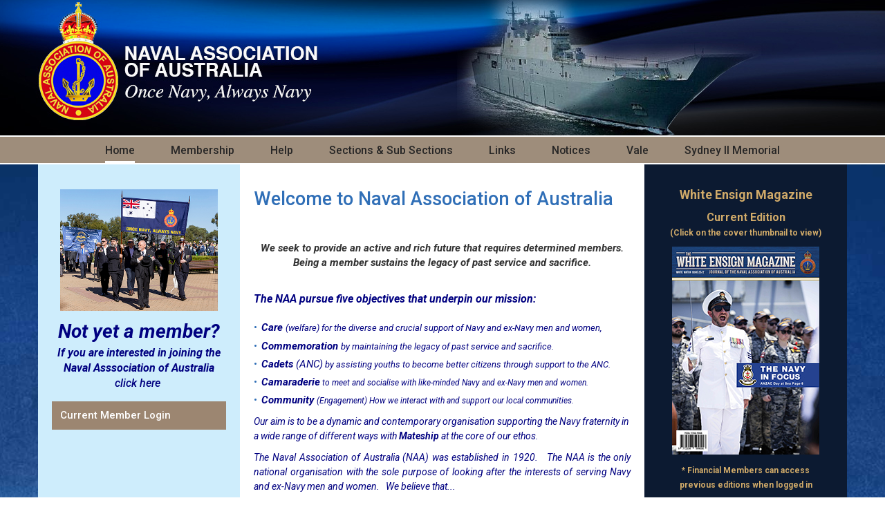

--- FILE ---
content_type: text/html; charset=utf-8
request_url: https://navalassoc.org.au/
body_size: 12673
content:
<!DOCTYPE html PUBLIC "-//W3C//DTD XHTML+RDFa 1.0//EN"
  "http://www.w3.org/MarkUp/DTD/xhtml-rdfa-1.dtd">
<html xmlns="http://www.w3.org/1999/xhtml" xml:lang="en" version="XHTML+RDFa 1.0" dir="ltr"
  xmlns:content="http://purl.org/rss/1.0/modules/content/"
  xmlns:dc="http://purl.org/dc/terms/"
  xmlns:foaf="http://xmlns.com/foaf/0.1/"
  xmlns:og="http://ogp.me/ns#"
  xmlns:rdfs="http://www.w3.org/2000/01/rdf-schema#"
  xmlns:sioc="http://rdfs.org/sioc/ns#"
  xmlns:sioct="http://rdfs.org/sioc/types#"
  xmlns:skos="http://www.w3.org/2004/02/skos/core#"
  xmlns:xsd="http://www.w3.org/2001/XMLSchema#">

<head profile="http://www.w3.org/1999/xhtml/vocab">
  <meta http-equiv="Content-Type" content="text/html; charset=utf-8" />
<link rel="shortcut icon" href="https://navalassoc.org.au/sites/default/files/naaicon.png" type="image/png" />
<meta name="generator" content="Drupal 7 (https://www.drupal.org)" />
<link rel="canonical" href="https://navalassoc.org.au/" />
<link rel="shortlink" href="https://navalassoc.org.au/" />
<meta name="viewport" content="width=device-width, initial-scale=1">
  <title>Naval Association of Australia |</title>
  <link type="text/css" rel="stylesheet" href="https://navalassoc.org.au/sites/default/files/css/css_xE-rWrJf-fncB6ztZfd2huxqgxu4WO-qwma6Xer30m4.css" media="all" />
<link type="text/css" rel="stylesheet" href="https://navalassoc.org.au/sites/default/files/css/css_VWGhZkkR4B4tMJA7PC_wov8dAxaI-MS03BCM3K8jjJA.css" media="screen" />
<link type="text/css" rel="stylesheet" href="https://navalassoc.org.au/sites/default/files/css/css_gNGa6rdQeH97dUI3OdljY9WctmWkgWiyGICWdnIw5v4.css" media="all" />
<link type="text/css" rel="stylesheet" href="https://navalassoc.org.au/sites/default/files/css/css_mAJCiTO4OQwExLZRL2zn_se0jElnUTIXcCsR0Jwa7-I.css" media="all" />
<link type="text/css" rel="stylesheet" href="https://maxcdn.bootstrapcdn.com/bootstrap/3.3.7/css/bootstrap.min.css" media="all" />
<link type="text/css" rel="stylesheet" href="https://maxcdn.bootstrapcdn.com/bootstrap/3.3.7/css/bootstrap-theme.min.css" media="all" />
<link type="text/css" rel="stylesheet" href="https://navalassoc.org.au/sites/default/files/css/css_Z_RomqIsDDVK_WUmdv9C5UP5R1XgArCrGFyX55ZVmTo.css" media="all" />
<link type="text/css" rel="stylesheet" href="https://navalassoc.org.au/sites/default/files/css/css_3NJohhYX67HDvWGqve9LVEWz7s5XBOA__vvIhRr6jFg.css" media="all" />
  <script type="text/javascript" src="https://navalassoc.org.au/sites/default/files/js/js_s5koNMBdK4BqfHyHNPWCXIL2zD0jFcPyejDZsryApj0.js"></script>
<script type="text/javascript" src="https://navalassoc.org.au/sites/default/files/js/js_I92g03WHy4zogWZ1YiUHtxZHabLGmRdtNy5PCevWYzY.js"></script>
<script type="text/javascript" src="https://navalassoc.org.au/sites/default/files/js/js_bqc_PzxCJOfw5Y3FPIKsBe4B_J23bou2TulMiiiMXoM.js"></script>
<script type="text/javascript" src="https://navalassoc.org.au/sites/default/files/js/js_v6IWeTVwJDuVmdNjiRlpoUNTBD9AmLyKRha6fStAdVI.js"></script>
<script type="text/javascript" src="https://www.googletagmanager.com/gtag/js?id=G-YSD4EHNCXM"></script>
<script type="text/javascript">
<!--//--><![CDATA[//><!--
window.dataLayer = window.dataLayer || [];function gtag(){dataLayer.push(arguments)};gtag("js", new Date());gtag("set", "developer_id.dMDhkMT", true);gtag("config", "G-YSD4EHNCXM", {"groups":"default","anonymize_ip":true});
//--><!]]>
</script>
<script type="text/javascript" src="https://maxcdn.bootstrapcdn.com/bootstrap/3.3.7/js/bootstrap.min.js"></script>
<script type="text/javascript" src="https://navalassoc.org.au/sites/default/files/js/js_z2h2gIE77vc8gz9XfNzWU-lINM00xeDmwyf9YLMOmVw.js"></script>
<script type="text/javascript">
<!--//--><![CDATA[//><!--
jQuery.extend(Drupal.settings, {"basePath":"\/","pathPrefix":"","setHasJsCookie":0,"ajaxPageState":{"theme":"naa","theme_token":"ffdpd_KvSIsrvKbs863PnQTW5KYWiS-M4q6hQL0iXNI","js":{"sites\/all\/modules\/pdf_export\/js\/pdf_export.js":1,"sites\/all\/modules\/contrib\/commerce_ajax_cart\/js\/commerce_ajax_cart.js":1,"sites\/all\/modules\/contrib\/jquery_update\/replace\/jquery\/1.10\/jquery.min.js":1,"misc\/jquery-extend-3.4.0.js":1,"misc\/jquery-html-prefilter-3.5.0-backport.js":1,"misc\/jquery.once.js":1,"misc\/drupal.js":1,"sites\/all\/modules\/contrib\/jquery_update\/replace\/ui\/ui\/minified\/jquery.ui.position.min.js":1,"misc\/ui\/jquery.ui.position-1.13.0-backport.js":1,"sites\/all\/modules\/contrib\/codefilter\/codefilter.js":1,"sites\/all\/modules\/custom\/naa_alter\/naa_script.js":1,"misc\/ajax.js":1,"sites\/all\/modules\/contrib\/fancybox\/fancybox.js":1,"sites\/all\/libraries\/fancybox\/source\/jquery.fancybox.pack.js":1,"sites\/all\/libraries\/fancybox\/lib\/jquery.mousewheel.pack.js":1,"sites\/all\/modules\/responsive_menus\/styles\/ResponsiveMultiLevelMenu\/js\/responsive_menus_codrops_responsive_multi.js":1,"sites\/all\/libraries\/ResponsiveMultiLevelMenu\/js\/modernizr.custom.js":1,"sites\/all\/libraries\/ResponsiveMultiLevelMenu\/js\/jquery.dlmenu.js":1,"sites\/all\/modules\/contrib\/google_analytics\/googleanalytics.js":1,"https:\/\/www.googletagmanager.com\/gtag\/js?id=G-YSD4EHNCXM":1,"0":1,"https:\/\/maxcdn.bootstrapcdn.com\/bootstrap\/3.3.7\/js\/bootstrap.min.js":1,"sites\/all\/themes\/naa\/js\/script.js":1,"sites\/all\/themes\/naa\/js\/jquery.flexslider-min.js":1},"css":{"modules\/system\/system.base.css":1,"modules\/system\/system.menus.css":1,"modules\/system\/system.messages.css":1,"modules\/system\/system.theme.css":1,"sites\/all\/modules\/contrib\/codefilter\/codefilter.css":1,"modules\/comment\/comment.css":1,"sites\/all\/modules\/contrib\/commerce_ajax_cart\/css\/commerce_ajax_cart.css":1,"sites\/all\/modules\/contrib\/date\/date_api\/date.css":1,"modules\/field\/theme\/field.css":1,"sites\/all\/modules\/custom\/naa_alter\/naa_style.css":1,"modules\/node\/node.css":1,"modules\/search\/search.css":1,"modules\/user\/user.css":1,"sites\/all\/modules\/contrib\/views\/css\/views.css":1,"sites\/all\/modules\/contrib\/ckeditor\/css\/ckeditor.css":1,"sites\/all\/modules\/contrib\/ctools\/css\/ctools.css":1,"sites\/all\/libraries\/fancybox\/source\/jquery.fancybox.css":1,"sites\/all\/libraries\/ResponsiveMultiLevelMenu\/css\/component.css":1,"https:\/\/maxcdn.bootstrapcdn.com\/bootstrap\/3.3.7\/css\/bootstrap.min.css":1,"https:\/\/maxcdn.bootstrapcdn.com\/bootstrap\/3.3.7\/css\/bootstrap-theme.min.css":1,"public:\/\/css_injector\/css_injector_17.css":1,"sites\/all\/themes\/naa\/css\/flexslider.css":1,"sites\/all\/themes\/naa\/css\/style.css":1,"public:\/\/css_injector\/css_injector_4.css":1,"public:\/\/css_injector\/css_injector_6.css":1,"public:\/\/css_injector\/css_injector_8.css":1,"public:\/\/css_injector\/css_injector_11.css":1,"public:\/\/css_injector\/css_injector_12.css":1,"public:\/\/css_injector\/css_injector_18.css":1,"public:\/\/css_injector\/css_injector_24.css":1,"public:\/\/css_injector\/css_injector_28.css":1,"public:\/\/css_injector\/css_injector_29.css":1}},"fancybox":{"selectors":["a.popup"]},"better_exposed_filters":{"views":{"page_image":{"displays":{"block":{"filters":[]}}}}},"responsive_menus":[{"selectors":".menu-block-7","media_size":"4000","animation_in":"dl-animate-in-1","animation_out":"dl-animate-out-1","responsive_menus_style":"codrops_responsive_multi"}],"googleanalytics":{"account":["G-YSD4EHNCXM"],"trackOutbound":1,"trackMailto":1,"trackDownload":1,"trackDownloadExtensions":"7z|aac|arc|arj|asf|asx|avi|bin|csv|doc(x|m)?|dot(x|m)?|exe|flv|gif|gz|gzip|hqx|jar|jpe?g|js|mp(2|3|4|e?g)|mov(ie)?|msi|msp|pdf|phps|png|ppt(x|m)?|pot(x|m)?|pps(x|m)?|ppam|sld(x|m)?|thmx|qtm?|ra(m|r)?|sea|sit|tar|tgz|torrent|txt|wav|wma|wmv|wpd|xls(x|m|b)?|xlt(x|m)|xlam|xml|z|zip"},"commerce_ajax_cart":{"position":{"my":"left top","at":"left bottom","collision":""},"update_url":"\/cart\/ajax\/update","update_url_block":"\/cart\/ajax\/block","ajax_url":"\/cart\/ajax","text":"There is no product in your cart"}});
//--><!]]>
</script>
</head>
<body class="html front not-logged-in two-sidebars page-node page-node- page-node-1 node-type-page" >
  <div id="skip-link">
    <a href="#main-content" class="element-invisible element-focusable">Skip to main content</a>
  </div>
    <a href="/" title="Home">
<header>
  <div class="container">
  	<a href="/" style="
  	height: 117px;
    display: block;
    width: 100%;"></a>
    <a class="hidden-sm hidden-md hidden-lg" target="_blank" href="https://www.facebook.com/AlwaysNavy/"><img style="
    width: 120px;
    height: auto;
    position: absolute;
    right: -4px;
    top: 31px;" src="/sites/all/themes/naa/assets/facebook.png"></a>
  </div>
</header>
</a>

<div id="nav-container">
  <div class="container">
    <div class="row">
      <!-- /#navigation -->
              <nav role="navigation">
            <div class="region region-navigation">
    <div id="block-menu-block-7" class="block block-menu-block hidden-sm hidden-md hidden-lg">
    
  <div class="content">
    <div class="menu-block-wrapper menu-block-7 menu-name-main-menu parent-mlid-0 menu-level-1">
  <ul class="menu"><li class="first expanded active-trail active menu-mlid-222"><a href="/welcome-naval-association-australia" class="active-trail active">Home</a><ul class="menu"><li class="first leaf menu-mlid-484"><a href="/home/national-council">National Council</a></li>
<li class="leaf menu-mlid-483"><a href="/home/naa-history">History of the NAA</a></li>
<li class="leaf menu-mlid-2631"><a href="/home/bosuns-call-national-edition">Bosun&#039;s Call - National Edition</a></li>
<li class="leaf menu-mlid-488"><a href="/home/care-supporting-navy">Care: Supporting Navy</a></li>
<li class="leaf menu-mlid-485"><a href="/home/adso">ADSO</a></li>
<li class="last leaf menu-mlid-489"><a href="/home/disclaimer">Disclaimer</a></li>
</ul></li>
<li class="expanded menu-mlid-465"><a href="/membership">Membership</a><ul class="menu"><li class="first leaf menu-mlid-1067"><a href="/membership/expressions-interest-naa-membership/current-member-login">Current Member Login</a></li>
<li class="last leaf menu-mlid-499"><a href="/membership/naa-membership-categories">NAA Membership Types</a></li>
</ul></li>
<li class="leaf menu-mlid-2581"><a href="https://navalassoc.org.au/links/tutorials" title="">Help</a></li>
<li class="expanded menu-mlid-467"><a href="/sections">Sections &amp; Sub Sections</a><ul class="menu"><li class="first expanded menu-mlid-631"><a href="/sections/nsw-n00">NSW Section &amp; Sub-Section</a><ul class="menu"><li class="first leaf menu-mlid-730"><a href="/sub-sections/nsw-n00/campbelltown-n04">Campbelltown</a></li>
<li class="leaf menu-mlid-732"><a href="/sub-sections/nsw-n00/central-coast-n03">Central Coast</a></li>
<li class="leaf menu-mlid-735"><a href="/sub-sections/nsw-n00/gerringong-n09">Gerringong</a></li>
<li class="leaf menu-mlid-737"><a href="/sub-sections/nsw-n00/illawarra-n10">Illawarra</a></li>
<li class="leaf menu-mlid-739"><a href="/sub-sections/nsw-n00/lismore-%E2%80%93-casino-n11">Lismore - Casino</a></li>
<li class="leaf menu-mlid-745"><a href="/sub-sections/nsw-n00/nirimba-nsw-n32">NIRIMBA</a></li>
<li class="leaf menu-mlid-740"><a href="/sub-sections/nsw-n00/naval-health-service-n14">Naval Health Service</a></li>
<li class="leaf menu-mlid-741"><a href="/sub-sections/nsw-n00/naval-reserve-n13">Naval Reserve</a></li>
<li class="leaf menu-mlid-742"><a href="/sub-sections/nsw-n00/nepean-blue-mountains-n15">Nepean/Blue Mountains</a></li>
<li class="leaf menu-mlid-743"><a href="/sub-sections/nsw-n00/newcastle-n16">Newcastle</a></li>
<li class="leaf menu-mlid-747"><a href="/sub-sections/nsw-n00/orange-n18">Orange District</a></li>
<li class="leaf menu-mlid-748"><a href="/sub-sections/nsw-n00/parramatta-memorial-n19">Parramatta Memorial</a></li>
<li class="leaf menu-mlid-750"><a href="/sub-sections/nsw-n00/port-stephens-n36">Port Stephens</a></li>
<li class="leaf menu-mlid-751"><a href="/sub-sections/nsw-n00/rooty-hill-n22">Rooty Hill</a></li>
<li class="leaf menu-mlid-752"><a href="/sub-sections/nsw-n00/shoalhaven-n23">Shoalhaven</a></li>
<li class="last leaf menu-mlid-733"><a href="/sub-sections/nsw-n00/sydney-country-n05">Sydney/Country</a></li>
</ul></li>
<li class="leaf menu-mlid-2637"><a href="/sections-sub-sections/find-my-closest-sub-section">Find my Closest Sub Section</a></li>
<li class="expanded menu-mlid-630"><a href="/sections/act-a99">ACT Section</a><ul class="menu"><li class="first last leaf menu-mlid-1046"><a href="/sub-sections/act-a99/act-a99">ACT</a></li>
</ul></li>
<li class="expanded menu-mlid-632"><a href="/sections/qld-q00">QLD Section &amp; Sub-Section</a><ul class="menu"><li class="first leaf menu-mlid-760"><a href="/sub-sections/qld-q00/bayside-q54">Bayside</a></li>
<li class="leaf menu-mlid-761"><a href="/sub-sections/qld-q00/bribie-island-q35">Bribie Island</a></li>
<li class="leaf menu-mlid-764"><a href="/sub-sections/qld-q00/bundamba-q41">Bundamba</a></li>
<li class="leaf menu-mlid-765"><a href="/sub-sections/qld-q00/capricornia-q57">Capricornia</a></li>
<li class="leaf menu-mlid-766"><a href="/sub-sections/qld-q00/coral-coast-q56">Coral Coast</a></li>
<li class="leaf menu-mlid-767"><a href="/sub-sections/qld-q00/darling-downs-q39">Darling Downs</a></li>
<li class="leaf menu-mlid-782"><a href="/sub-sections/qld-q00/fraser-coast-q66">Fraser Coast</a></li>
<li class="leaf menu-mlid-770"><a href="/sub-sections/qld-q00/gold-coast-q51">Gold Coast</a></li>
<li class="leaf menu-mlid-771"><a href="/sub-sections/qld-q00/greenbank-q55">Greenbank</a></li>
<li class="leaf menu-mlid-772"><a href="/sub-sections/qld-q00/ipswich-west-moreton-q42">Ipswich &amp; West Moreton</a></li>
<li class="leaf menu-mlid-774"><a href="/sub-sections/qld-q00/maroochy-waters-q62">Maroochy Waters</a></li>
<li class="leaf menu-mlid-1461"><a href="/sub-sections/qld-q00/navy-women-wrans-ran-qld-q53">Navy Women (WRANS-RAN) Qld</a></li>
<li class="leaf menu-mlid-775"><a href="/sub-sections/qld-q00/pine-rivers-q48">Pine Rivers</a></li>
<li class="leaf menu-mlid-777"><a href="/sub-sections/qld-q00/redcliffe-q49">Redcliffe</a></li>
<li class="leaf menu-mlid-778"><a href="/sub-sections/qld-q00/sandgate-q50">Sandgate</a></li>
<li class="leaf menu-mlid-779"><a href="/sub-sections/qld-q00/stanthorpe-q64">Stanthorpe</a></li>
<li class="leaf menu-mlid-780"><a href="/sub-sections/qld-q00/sunshine-coast-q52">Sunshine Coast</a></li>
<li class="leaf menu-mlid-781"><a href="/sub-sections/qld-q00/townsville-district-q46">Townsville &amp; District</a></li>
<li class="last leaf menu-mlid-769"><a href="/sub-sections/qld-q00/e-fleet-q63">eFleet</a></li>
</ul></li>
<li class="expanded menu-mlid-633"><a href="/sections/sa-s00">SA Section &amp; Sub-Section</a><ul class="menu"><li class="first leaf menu-mlid-790"><a href="/sub-sections/sa-s00/beachvale-s81">Beachvale</a></li>
<li class="leaf menu-mlid-791"><a href="/sub-sections/sa-s00/elizabeth-salisbury-s82">Elizabeth</a></li>
<li class="leaf menu-mlid-792"><a href="/sub-sections/sa-s00/mount-gambier-s83">Mount Gambier</a></li>
<li class="leaf menu-mlid-793"><a href="/sub-sections/sa-s00/port-adelaide-s84">Port Adelaide</a></li>
<li class="leaf menu-mlid-795"><a href="/sub-sections/sa-s00/riverland-s86">Riverland (ex Renmark)</a></li>
<li class="leaf menu-mlid-797"><a href="/sub-sections/sa-s00/wrans-sa-s89">WRANS SA</a></li>
<li class="last leaf menu-mlid-796"><a href="/sub-sections/sa-s00/whyalla-s88">Wyhalla</a></li>
</ul></li>
<li class="expanded menu-mlid-634"><a href="/sections/tas-t00">TAS Section &amp; Sub-Section</a><ul class="menu"><li class="first leaf menu-mlid-756"><a href="/sub-sections/tas-t00/devonport-ulverstone-t71">Devonport / Ulverstone</a></li>
<li class="leaf menu-mlid-757"><a href="/sub-sections/tas-t00/george-town-t72">George Town</a></li>
<li class="last leaf menu-mlid-759"><a href="/sub-sections/tas-t00/launceston-south-t79">Launceston South</a></li>
</ul></li>
<li class="expanded menu-mlid-635"><a href="/sections/vic-v00">VIC Section &amp; Sub-Section</a><ul class="menu"><li class="first leaf menu-mlid-799"><a href="/sub-sections/vic-v00/box-hill-district-v68">Box Hill &amp; District</a></li>
<li class="leaf menu-mlid-800"><a href="/sub-sections/vic-v00/dandenong-v58">Dandenong</a></li>
<li class="leaf menu-mlid-801"><a href="/sub-sections/vic-v00/east-gippsland-v70">East Gippsland</a></li>
<li class="leaf menu-mlid-802"><a href="/sub-sections/vic-v00/nth-west-metro-v59">Footscray</a></li>
<li class="leaf menu-mlid-803"><a href="/sub-sections/vic-v00/frankston-v60">Frankston</a></li>
<li class="leaf menu-mlid-804"><a href="/sub-sections/vic-v00/geelong-v61">Geelong</a></li>
<li class="leaf menu-mlid-806"><a href="/sub-sections/vic-v00/melbourne-v64">Melbourne</a></li>
<li class="leaf menu-mlid-809"><a href="/sub-sections/vic-v00/south-western-v72">South Western</a></li>
<li class="last leaf menu-mlid-2805"><a href="/sections-sub-sections/vic-section-sub-section/v00-documents">V00 - Documents</a></li>
</ul></li>
<li class="last expanded menu-mlid-636"><a href="/sections/wa-w00">WA Section &amp; Sub-Section</a><ul class="menu"><li class="first leaf menu-mlid-783"><a href="/sub-sections/wa-w00/city-albany-w91">City of Albany</a></li>
<li class="leaf menu-mlid-2635"><a href="/sub-sections/wa-w00/city-geraldton-w89" title="City of Geraldton Sub Section Home Page">City of Geraldton</a></li>
<li class="leaf menu-mlid-785"><a href="/sub-sections/wa-w00/city-mandurah-w98">City of Mandurah</a></li>
<li class="leaf menu-mlid-786"><a href="/sub-sections/wa-w00/city-perth-w93">City of Perth</a></li>
<li class="leaf menu-mlid-787"><a href="/sub-sections/wa-w00/city-rockingham-w97">City of Rockingham</a></li>
<li class="leaf menu-mlid-788"><a href="/sub-sections/wa-w00/perth-north-w99">Perth North</a></li>
<li class="last leaf menu-mlid-2803"><a href="/sub-sections/wa-w00/sailing-squadron">WA Sailing Squadron</a></li>
</ul></li>
</ul></li>
<li class="expanded menu-mlid-466"><a href="/links-and-forms">Links</a><ul class="menu"><li class="first leaf menu-mlid-487"><a href="/links/constitution-laws-pli">Constitution / By Laws / PLI</a></li>
<li class="leaf menu-mlid-2643"><a href="/links/life-members">Life Members</a></li>
<li class="leaf menu-mlid-2808"><a href="/links/naa-forms">NAA Forms</a></li>
<li class="leaf menu-mlid-2580"><a href="/links/tutorials">Tutorials</a></li>
<li class="leaf menu-mlid-2628"><a href="/links/presidents-archive" title="News from the National President of the NAA">Presidents Archive</a></li>
<li class="leaf menu-mlid-2640"><a href="/links/naa-featured-youtube-videos">NAA Featured YouTube Videos</a></li>
<li class="leaf menu-mlid-2642"><a href="/links/helpful-information">Helpful Information</a></li>
<li class="leaf menu-mlid-2627"><a href="/links/national-dva-committees">National DVA Committees</a></li>
<li class="leaf menu-mlid-2625"><a href="/links/national-consultation-framework-ncf">National Consultation Framework (NCF)</a></li>
<li class="leaf menu-mlid-501"><a href="/links/australian-government">Australian Government</a></li>
<li class="leaf menu-mlid-502"><a href="/links/australian-organisations">Australian Organisations</a></li>
<li class="leaf menu-mlid-503"><a href="/links/international-organisations">International Organisations</a></li>
<li class="last leaf menu-mlid-2644"><a href="/links/flip-books-constitution-and-laws" title="A set of Test documents">Constitution and By-Laws - FlipBooks</a></li>
</ul></li>
<li class="expanded menu-mlid-2609"><a href="/notices" title="Important Information">Notices</a><ul class="menu"><li class="first last leaf menu-mlid-2618"><a href="/notices/vc-teddy-sheean">VC for Teddy Sheean</a></li>
</ul></li>
<li class="expanded menu-mlid-2622"><a href="/vale-2025">Vale</a><ul class="menu"><li class="first last leaf menu-mlid-2636"><a href="/vale/vale-2020">Vale - 2020</a></li>
</ul></li>
<li class="last leaf menu-mlid-468"><a href="/sydney-ii-memorial">Sydney II Memorial</a></li>
</ul></div>
  </div>
</div>
<div id="block-menu-block-1" class="block block-menu-block hidden-xs">
    
  <div class="content">
    <div class="menu-block-wrapper menu-block-1 menu-name-main-menu parent-mlid-0 menu-level-1">
  <ul class="menu"><li class="first leaf has-children active-trail active menu-mlid-222"><a href="/welcome-naval-association-australia" class="active-trail active">Home</a></li>
<li class="leaf has-children menu-mlid-465"><a href="/membership">Membership</a></li>
<li class="leaf menu-mlid-2581"><a href="https://navalassoc.org.au/links/tutorials" title="">Help</a></li>
<li class="leaf has-children menu-mlid-467"><a href="/sections">Sections &amp; Sub Sections</a></li>
<li class="leaf has-children menu-mlid-466"><a href="/links-and-forms">Links</a></li>
<li class="leaf has-children menu-mlid-2609"><a href="/notices" title="Important Information">Notices</a></li>
<li class="leaf has-children menu-mlid-2622"><a href="/vale-2025">Vale</a></li>
<li class="last leaf menu-mlid-468"><a href="/sydney-ii-memorial">Sydney II Memorial</a></li>
</ul></div>
  </div>
</div>
  </div>
        </nav>
          </div>
  </div>
</div>

<div id="main-container">
  <div class="container">
    <div class="row">
      <div class="col-lg-9 col-md-9 col-sm-12 col-xs-12">
        <div class="row">
          <!-- /#feature -->
                      <div class="col-sm-12">
                <div class="region region-feature">
    <div id="block-views-page-image-block" class="block block-views">
    
  <div class="content">
    <div class="view view-page-image view-id-page_image view-display-id-block view-dom-id-980d98aa29f3f614a9f58eec4371068a">
        
  
  
      <div class="view-content">
        <div class="row">
      </div>
    </div>
  
  
  
  
  
  
</div>  </div>
</div>
  </div>
            </div>
                    <!-- /#sidebar-first -->
                      <div id="sidebar-first-container" class="col-lg-4 col-md-4 col-sm-4 col-xs-12">
                <div class="region region-sidebar-first">
    <div id="block-block-34" class="block block-block">
    
  <div class="content">
    <p class="rtecenter"><img alt="" height="176" src="/sites/default/files/ANZAC%20banner.jpg" width="228" /></p>
<p class="rtecenter"><span style="color:#000080"><span style="font-size:28px"><em><strong>Not yet a member?</strong></em></span></span><span style="font-size:18px"><span style="color:#4B0082"><em><strong> </strong> </em> </span> </span><br />
<span style="color:#000080"><strong><span style="font-size:16px"><em>If you are interested in joining the Naval Asssociation of Australia</em></span></strong></span><br />
<span style="font-size:16px"><a href="https://navalassoc.org.au/how-become-member"><span style="color:#000080"><em>click here </em></span></a></span></p>
  </div>
</div>
<div id="block-block-6" class="block block-block">
    
  <div class="content">
    <a class="naa_button" href="/node/127">Current Member Login</a>  </div>
</div>
  </div>
            </div>
          
          <!-- /#content -->
                      <div id="content-container" class="col-lg-8 col-md-8 col-sm-8 col-xs-12">
                                                          <h1 class="title" id="page-title">Welcome to Naval Association of Australia</h1>
                                                          <div class="tabs">
                                  </div>
                            <div class="row">
                  <div class="region region-content">
    <div id="block-system-main" class="block block-system col-xs-12">
    
  <div class="content">
    <div id="node-1" class="node node-page clearfix" about="/welcome-naval-association-australia" typeof="foaf:Document">

  
      <span property="dc:title" content="Welcome to Naval Association of Australia" class="rdf-meta element-hidden"></span><span property="sioc:num_replies" content="0" datatype="xsd:integer" class="rdf-meta element-hidden"></span>
  
  <div class="content">
    <div class="field field-name-body field-type-text-with-summary field-label-hidden clearfix">
            <div class="field-item even" property="content:encoded">
          <p class="rtecenter"> </p>
<p class="rtecenter"><span style="font-size:15px"><strong><em>We seek to provide an active and rich future that requires determined members.<br />
Being a member sustains the legacy of past service and sacrifice.</em></strong></span><br />
 </p>
<p><span style="color:#000080"><em><strong><span style="font-size:16px">The NAA pursue five objectives that underpin our mission:</span></strong></em></span></p>
<ul>
<li><span style="color:#000080"><span style="font-size:15px"><em><em><strong>Care </strong></em></em></span><span style="font-size:13px"><em><em>(welfare) for the diverse and crucial support of Navy and ex-Navy men and women,</em></em></span></span></li>
<li><span style="color:#000080"><span style="font-size:15px"><em><em><strong>Commemoration</strong></em></em></span><span style="font-size:13px"><em><em><span style="font-size:16px"><strong> </strong></span>by maintaining the legacy of past service and sacrifice.</em></em></span></span></li>
<li><span style="color:#000080"><span style="font-size:15px"><em><em><strong>Cadets</strong> (ANC)</em></em></span><span style="font-size:13px"><em><em> by assisting youths to become better citizens through support to the ANC.</em></em></span></span></li>
<li><span style="color:#000080"><span style="font-size:15px"><em><em><strong>Camaraderie</strong></em></em></span><span style="font-size:13px"><em><em><strong> </strong></em></em></span><span style="font-size:12px"><em><em>to meet and socialise with like-minded Navy and ex-Navy men and women.</em></em></span></span></li>
<li><span style="color:#000080"><em><em><strong><span style="font-size:15px">Community</span></strong></em></em><em><em><strong><span style="font-size:15px"> </span></strong></em></em><span style="font-size:12px"><em><em>(Engagement) How we interact with and support our local communities.</em></em></span></span></li>
</ul>
<p><span style="color:#000080"><span style="font-size:14px"><em>Our aim is to be a dynamic and contemporary organisation supporting the Navy fraternity in a wide range of different ways with <strong>Mateship</strong> at the core of our ethos.</em></span></span></p>
<p class="rtejustify"><span style="color:#000080"><span style="font-size:14px"><em>The Naval Association of Australia (NAA) was established in 1920.   The NAA is the only national organisation with the sole purpose of looking after the interests of serving Navy and ex-Navy men and women.   We believe that...</em></span></span></p>
<p style="text-align:center"><img alt="" height="85" src="/sites/default/files/ONAN%20Banner%20Small.jpg" width="500" /></p>
<p class="rtecenter"><span style="color:#000080"><span style="font-size:15px">Every member is important to the NAA, the benefit to an individual may not be obvious, however, you will give Voice to Navy in the wider community.  </span><span style="font-size:15px">The five objectives underpinning our values point to the significance of membership.  Compensation, rehabilitation and wellbeing entitlements provided to Navy and ex-Navy men and women today is the result of decades of dedicated work by NAA members.</span></span></p>
<p class="rtecenter"><span style="color:#000080"><strong><span style="font-size:14px"><em>The NAA is responsible for the HMAS Sydney II Virtual Memorial Website.</em></span></strong></span></p>
<p class="rtecenter"><span style="font-size:20px"><em><span style="color:#000080">Keep an eye on the </span><u><strong><a href="https://navalassoc.org.au/notices"><span style="color:#000080">Notice Board</span></a></strong></u><span style="color:#000080"> for important information</span></em></span></p>
<p style="text-align:center"><img alt="" height="22" src="/sites/default/files/Rope%20Divider.png" width="550" /></p>
<p> </p>
<p style="text-align:center"><img alt="" height="709" src="/sites/default/files/Constitution%20%26%20By-Laws%20Notice%20%28web%29.jpg" width="500" /></p>
<p style="text-align:center"><img alt="" height="22" src="/sites/default/files/Rope%20Divider.png" width="550" /></p>
<table align="center" border="0" cellpadding="0" cellspacing="0" style="width:500px">
<tbody>
<tr>
<td class="rtecenter">
<p>All documents on the NAA Forms page</p>
<p>have now been updated and uploaded for use</p>
</td>
</tr>
<tr>
<td class="rtecenter">
<p style="text-align:center"><a href="https://navalassoc.org.au/links/naa-forms"><img alt="" height="45" src="/sites/default/files/Forms%20Headings_hdr%20update-06.jpg" width="500" /></a></p>
</td>
</tr>
<tr>
<td class="rtecenter">
<p>This includes the new..</p>
<p>Capitation Forms</p>
<p>Membership Forms</p>
<p>White Ensign Magazine (Change of Address) Form</p>
<p>&amp; Nomination Forms.</p>
</td>
</tr>
</tbody>
</table>
<p class="rtecenter"> </p>
<p class="rtecenter"><img alt="" height="22" src="/sites/default/files/Rope%20Divider.png" width="550" /></p>
<p style="text-align:center"><img alt="" height="206" src="/sites/default/files/Cyclone%20Tracy%20Petition_0.jpg" width="550" /></p>
<table align="center" border="0" cellpadding="0" cellspacing="0" style="width:550px">
<tbody>
<tr>
<td>
<p><strong>Petition Reason</strong></p>
<p>This e-petition aims to attain recognition for service by Royal Australian Navy, Australian Army and Royal Australian Air Force members, Police, St John Ambulance Association, Red Cross, Salvation Army, and civilians in disaster relief operation following the destruction of Darwin caused by Cyclone Tracy. Approximately 8,000 personnel operated from 25 December 1974 to 30 June 1975, evacuating people, stabilising buildings, bringing in vital supplies, and dealing with casualties. This e-petition argues the National Emergency Medal should be bestowed on all uniformed people involved. The Medal, struck in 2011, was immediately made retrospective for operations in bushfires back to 2009. However, despite several approaches to previous governments to recognise personnel in Cyclone Tracy recovery operations, their reasoning was “the burden of providing historical information for personnel, including researching and sourcing it makes retrospectivity unfeasible.” The petition emphasizes that medals are not merely decorations, but symbols of Australia’s gratitude, respect, and acknowledgment of service and sacrifice.</p>
<p>			<strong>Petition Request</strong></p>
<p>We therefore ask the House to request the National Emergency Medal Committee to reconsider whether Cyclone Tracy should be declared a nationally significant emergency for the purpose of the National Emergency Medal, noting that feasibility cannot be known until award recognition is tried. The services involved have personnel in place who can access their records. Your petitioners are capable of assessing other personnel who might apply. If this course of action is not possible, the petitioners request that the Government initiates a process for creation of a totally new medal in Australia – The Cyclone Tracy Medal.</p>
</td>
</tr>
</tbody>
</table>
<p class="rtecenter">click <a href="https://www.aph.gov.au/e-petitions/petition/EN8433" target="_blank">here</a> to add your name to this very worthwhile petition</p>
<p style="text-align:center"><img alt="" height="22" src="/sites/default/files/Rope%20Divider.png" width="550" /></p>
<p style="text-align:center"><img alt="" height="253" src="/sites/default/files/DVA%20UPDATE%20header%20image.jpg" width="482" /></p>
<p> </p>
<table align="center" border="0" cellpadding="1" cellspacing="1" style="width:500px">
<tbody>
<tr>
<td class="rtecenter" style="width:391px"><span style="font-size:16px"><strong>Independent Defence and Veterans' Commission up and running</strong></span></td>
</tr>
<tr>
<td style="width:391px">
<p>The Albanese Government is implementing the recommendations of the Royal Commission into Defence and Veteran Suicide to reduce suicide and suicidality among current and ex-serving Australian Defence Force members.</p>
<p>Today, the Defence and Veterans’ Service Commission (DVSC) begins operation as a powerful force for change, overseeing sustained improvement in how we protect the lives of those who protect us.</p>
<p>For the first time, veterans and their families have a government entity with a specific, singular focus on preventing suicide among current and ex-serving ADF members.</p>
<p>Operating independently of government, and backed by significant evidence-gathering powers, the DVSC will drive ongoing, systemic reform across the defence and veteran ecosystem.</p>
<p>The creation of the DVSC implements Recommendation 122 of the Royal Commission into Defence and Veteran Suicide – to create a new, independent statutory entity. </p>
<p>This recommendation was described by the Commission as its most important.</p>
<p>Standing up the DVSC is a foundational step in the Government’s ongoing program to implement Royal Commission recommendations.</p>
<p>A key element of its mandate is to hold government to account by monitoring and reporting on progress to implement recommendations.</p>
<p>Families of veterans who have died by suicide have made it clear they expect this body to be at arm’s length from Government. </p>
<p>That is why the Government will introduce standalone legislation for the Defence and Veterans' Service Commission, with a Commissioner to be appointed by the Governor-General to ensure their independence and enhance oversight of the implementation of Royal Commission recommendations, and include defence and veteran families in the Commission’s functions.</p>
<p>Penny McKay will serve as Acting Commissioner while a merit-based recruitment process for the inaugural permanent DVSC Commissioner is underway right now.</p>
<p>Ms McKay comes to the role with a distinguished career that’s included serving as Deputy Commonwealth and Defence Force Ombudsman.</p>
<p>The Albanese Government acknowledges and thanks the Interim Head of the Defence and Veterans’ Service Commission, Mr Michael Manthorpe PSM, for his strong commitment and sound independent advice in establishing the new Commission.</p>
<p>Further details of the recruitment process for the inaugural Commissioner may be found at the <a href="https://dpmc.nga.net.au/cp/index.cfm?event=jobs.viewDisplayOnlyJobDetails&amp;returnToEvent=jobs.listJobs&amp;jobid=31B28D3C-7C2B-E5E1-6CC9-E4203CE537A4&amp;CurATC=EXT&amp;CurBID=3624B1ED%2DC197%2D4DE2%2D8743%2D9DB401362E6B&amp;JobListID=22FC4F47%2DE994%2D46A3%2DB8C9%2D9BC901269F43&amp;jobsListKey=2a673864%2D1f6f%2D44ae%2Db26a%2Dc588b016a21e&amp;persistVariables=CurATC,CurBID,JobListID,jobsListKey,JobID&amp;lid=92688860080&amp;rmuh=0936C6C2173587DB835998323C21351BA799C792">Department of the Prime Minister and Cabinet website</a>.</p>
<p>Further details about the DVSC can be found at <a href="http://www.dvsc.gov.au/">www.DVSC.gov.au</a>. </p>
</td>
</tr>
</tbody>
</table>
<p class="rtecenter"> </p>
<hr />
<p style="text-align:center"><a href="/sites/default/files/DVA%20Submission%20to%20the%20Senate%20Foreign%20Affairs%20Defence%20and%20Trade%20Legislation%20Committee%20Inquiry%20-%20Issues%20Relating%20to%20Advocacy%20Services%20for%20Veterans%20Accessing%20Compensatio.pdf"><img alt="" height="283" src="/sites/default/files/DVA%20Submission%20to%20the%20Senate%20Foreign%20Affairs%20Defence%20and%20Trade%20Legislation%20Committee%20Inquiry%20-%20Issues%20Relating%20to%20Advocacy%20Services.png" width="200" /></a></p>
<p class="rtecenter"><span style="font-size:16px"><em><strong><span style="color:#000000">DVA Submission to the Senate Foreign Affairs Defence</span></strong></em></span></p>
<p class="rtecenter"><span style="font-size:16px"><em><strong><span style="color:#000000">and Trade Legislation Committee Inquiry</span></strong></em></span></p>
<p class="rtecenter"><span style="font-size:12px"><span style="color:#000000">Issues Relating to Advocacy Services </span></span><span style="font-size:12px"><span style="color:#000000">for Veterans Accessing Compensation</span></span></p>
<p class="rtecenter"> </p>
<p class="rtecenter"> </p>
<p style="text-align:center"><img alt="" height="22" src="/sites/default/files/Rope%20Divider.png" width="550" /></p>
<p class="rtecenter"> </p>
<p class="rtecenter"><em></em></p>
<!-- From the Presidents Desk end --><p> </p>
<!-- From the Presidents Desk start --><!-- From the Presidents Desk start --><p style="text-align:center"><a href="https://navalassoc.org.au/links/presidents-page"><img alt="NAA National President - David Manolas" height="190" src="/sites/default/files/pictures/Pres%20Page%202.png" width="100" /></a></p>
<p class="rtecenter" dir="rtl"> </p>
<p style="text-align:center"><img alt="" height="22" src="/sites/default/files/Rope%20Divider.png" width="550" /></p>
<p class="rtecenter" dir="rtl">
<em><span style="color:#000080"><strong><span style="font-size:18px"><span style="font-family:georgia,serif">Click the link below for a list<br />
of must see videos</span></span><span style="font-size:20px"><span style="font-family:georgia,serif"> </span></span></strong></span></em></p>
<p style="text-align:center"><a href="https://navalassoc.org.au/links/naa-featured-youtube-videos"><img alt="" height="115" src="/sites/default/files/YOUTUBE%20VIDEOS.jpg" width="542" /></a></p>
<p class="rtecenter"> </p>
<p style="text-align:center"><img alt="" height="22" src="/sites/default/files/Rope%20Divider.png" width="550" /></p>
<p class="rtecenter"> </p>
<!-- <p class="rtecenter">&nbsp;</p> --><table align="center" border="0" cellpadding="0" cellspacing="0" style="width:345px">
<tbody>
<tr>
<td class="rtecenter" style="width:76px"> </td>
<td class="rtecenter" style="width:268px">
<p><a href="http://navalassoc.org.au/links/life-members"><img alt="" height="172" src="/sites/default/files/LM%20HONOUR%20ROLL%20BOARD.png" width="514" /></a></p>
</td>
</tr>
</tbody>
</table>
<p> </p>
<p style="text-align:center"><img alt="" height="22" src="/sites/default/files/Rope%20Divider.png" width="550" /></p>
<p> </p>
<table align="center" border="0" cellpadding="1" cellspacing="1" style="width:200px">
<tbody>
<tr>
<td class="rtecenter">
<p><span style="font-size:16px"><span style="font-family:trebuchet ms,helvetica,sans-serif"><em><strong><a href="http://navalassoc.org.au/where-it-all-began"><img alt="" height="105" src="/sites/default/files/HISTORY%20OF%20THE%20NAA.png" width="491" /></a></strong></em></span></span></p>
</td>
</tr>
</tbody>
</table>
<p class="rtecenter"> </p>
<p style="text-align:center"><img alt="" height="22" src="/sites/default/files/Rope%20Divider.png" width="550" /></p>
<p class="rtecenter"><em><em>If you would like further info please email <a href="mailto:webmaster@navalassoc.org.au">webmaster@navalassoc.org.au</a></em></em></p>
<p> </p>
<table align="center" border="0" cellpadding="1" cellspacing="1" style="width:550px">
<tbody>
<tr>
<td>
<p><em><em><span style="font-size:14px">Postal Address:</span><br />
			<span style="font-size:14px"><strong>National Secretary<br />
			Naval Association of Australia</strong></span></em></em><br />
			<span style="font-size:14px"><strong><em>PO Box 41, </em></strong><strong><em>Queenstown, TAS 7467</em></strong><br />
			<strong><em>AUSTRALIA</em></strong></span></p>
</td>
<td>
<p><a href="https://www.acnc.gov.au/charity/charities/312267d9-b6e2-eb11-bacb-002248101ee2/profile"><img alt="" height="120" src="/sites/default/files/pictures/ACNC-Registered-Charity-Logo_RGB.png" style="float:right" width="120" /></a></p>
</td>
</tr>
</tbody>
</table>
<p> </p>
        </div>
      </div>
  </div>

  
  
</div>
  </div>
</div>
<div id="block-block-7" class="block block-block col-xs-12">
    
  <div class="content">
    <!--<a class="readmore" href="#">Read More</a>
<a class="allship" href="#">All Ship - All Shore announcement</a>
-->  </div>
</div>
  </div>
              </div>
            </div>
                  </div>
      </div>

      <!-- /#sidebar-second -->
      <div id="sidebar-second-container" class="col-lg-3 col-md-3 hidden-sm hidden-xs">
                    <div class="region region-sidebar-second">
    <div id="block-block-32" class="block block-block">
    
  <div class="content">
    <p class="rtecenter"> </p>
<p class="rtecenter"><span style="font-size:18px"><span style="color:#d0aa69"><strong><span style="background-color:#0c1a31">White Ensign Magazine</span></strong></span></span></p>
<p class="rtecenter"><span style="color:#d0aa69"><strong><span style="font-size:16px"><span style="background-color:#0c1a31">Current Edition</span></span></strong><br />
<span style="font-size:12px"><strong><span style="background-color:#0c1a31">(Click on the cover thumbnail to view)</span></strong></span></span></p>
<p style="text-align:center"><a href="https://indd.adobe.com/view/8e4388b8-5f7a-4aae-b338-f50f2c19f622"><img alt="" height="301" src="/sites/default/files/WEM%202025%2002%20WHITE%20thumbnail.jpg" width="213" /></a></p>
<table align="center" border="0" cellpadding="1" cellspacing="1" style="width:252px">
<tbody>
<tr>
<td class="rtecenter" style="width:245px"><span style="font-size:12px"><span style="color:#d0aa69"><strong><span style="background-color:#0c1a31">* Financial Members can access<br />
			previous editions when logged in</span></strong></span></span></td>
</tr>
</tbody>
</table>
<p class="rtecenter">~</p>
  </div>
</div>
<div id="block-block-33" class="block block-block">
    
  <div class="content">
    <p class="rtecenter"><span style="color:#d0aa69"><span style="font-size:18px"><strong><span style="background-color:#0c1a31">National  Bosun's Call</span></strong></span><br />
<span style="font-size:14px"><strong><span style="background-color:#0c1a31">Click on thumbnail to view </span></strong></span></span></p>
<p style="text-align:center"><a href="/sites/default/files/Bosuns%20Call%20-%20Nov%202025%20%28NAT%29%20UPDATED.pdf"><img alt="" height="283" src="/sites/default/files/Bosuns%20Call%20-%20Nov%202025%20%28NAT%29.jpg" width="200" /></a></p>
<p class="rtecenter"><a href="http://navalassoc.org.au/home/bosuns-call-national-edition"><span style="color:#d0aa69"><span style="font-size:14px"><strong><span style="background-color:#0c1a31">Click here to view previous editions </span></strong></span></span></a></p>
<p class="rtecenter"> </p>
  </div>
</div>
<div id="block-block-43" class="block block-block">
    
  <div class="content">
    <p class="rtecenter"><a href="http://navalassoc.org.au/dva-updates"><img alt="" height="47" src="/sites/default/files/agency-logo.svg" width="231" /></a></p>
<p class="rtecenter"><em><span style="color:#FFFFFF"><span style="font-size:18px">UPDATES</span></span></em></p>
  </div>
</div>
<div id="block-block-39" class="block block-block">
    
  <div class="content">
    <h3 class="rtecenter" style="color:Blue"> </h3>
<h3 class="rtecenter" style="color:Blue">
</h3><p><span style="color:#d0aa69"><span style="font-size:16px"><strong><span style="background-color:#0c1a31">A DVA Handy Billy for Veterans</span></strong></span></span>
</p><p style="text-align:center"><a href="/sites/default/files/documents/Good%20Buzz%20-%20Aged%20Care.pdf"><img alt="" height="158" src="/sites/default/files/pictures/Good%20buzz2.png" width="220" /></a></p>
<p class="rtecenter"><span style="font-size:13px"><span style="color:#d0aa69"><strong><span style="background-color:#0c1a31">The Queensland Section has produced this Handy Billy for Gold and White Card holders.</span></strong></span></span></p>
<p class="rtecenter"><span style="font-size:13px"><span style="color:#d0aa69"><strong><span style="background-color:0c1a31">The Good Buzz contains a wealth of information outlining the eligability for available service and will assist card holders to maintain and improve their current standard of wellbeing</span></strong></span></span></p>
  </div>
</div>
<div id="block-block-38" class="block block-block">
    
  <div class="content">
    <p>
 </p>
<p class="rtecenter"><span style="color:#d0aa69"><span style="font-size:16px"><strong><span style="background-color:#0c1a31">Defence Veteran Suicide</span></strong></span></span></p>
<p class="rtejustify"><span style="font-size:15px"><span style="color:#FFFFFF"><span style="background-color:#0c1a31">The interim report of the Royal Commission into Defence and Veteran Suicide was provided to the Governor General on 11 August 2022, and has been released publicly.</span></span></span></p>
<p><span style="font-size:15px"><span style="color:#FFFFFF"><span style="background-color:#0c1a31">Please click the Link to read the full </span><a href="https://defenceveteransuicide.royalcommission.gov.au/system/files/2022-08/interim-report.pdf"><span style="color:#40E0D0"><span style="background-color:#0c1a31">Interim Report</span></span></a></span></span></p>
<p class="rtejustify"><span style="font-size:15px"><span style="color:#FFFFFF"><span style="background-color:#0c1a31">If you require urgent or immediate help, please call: Triple zero (000) or present to your local emergency department.<br />
 </span></span></span></p>
  </div>
</div>
<div id="block-block-42" class="block block-block">
    
  <div class="content">
    <p class="rtecenter"> </p>
<p class="rtecenter"><span style="color:#FFFFFF"><span style="font-size:18px"><strong>NAA ARCHIVES</strong></span></span></p>
<p><a href="http://navalassoc.org.au/archived-articles"><img alt="" height="165" src="/sites/default/files/NAA%20Archives%20header_0.png" width="252" /></a></p>
  </div>
</div>
<div id="block-block-2" class="block block-block">
    <h2>HMAS Sydney II Memorial</h2>
  
  <div class="content">
    <p><a href="/sydney-ii-memorial"><img alt="HMAS Sydney II Memorial" height="122" src="/sites/all/themes/naa/assets/hmas_sydney_ii_memorial.jpg" width="180" /></a></p>
  </div>
</div>
  </div>
              </div>

    </div>
  </div>
</div>

<footer>
  <div class="container">
    <div class="row">
      <!-- /#footer -->
              <footer>
            <div class="region region-footer">
    <div id="block-menu-block-2" class="block block-menu-block col-sm-3">
    <h2>Topics</h2>
  
  <div class="content">
    <div class="menu-block-wrapper menu-block-2 menu-name-main-menu parent-mlid-222 menu-level-1">
  <ul class="menu"><li class="first leaf menu-mlid-484"><a href="/home/national-council">National Council</a></li>
<li class="leaf menu-mlid-483"><a href="/home/naa-history">History of the NAA</a></li>
<li class="leaf menu-mlid-2631"><a href="/home/bosuns-call-national-edition">Bosun&#039;s Call - National Edition</a></li>
<li class="leaf menu-mlid-488"><a href="/home/care-supporting-navy">Care: Supporting Navy</a></li>
<li class="leaf menu-mlid-485"><a href="/home/adso">ADSO</a></li>
<li class="last leaf menu-mlid-489"><a href="/home/disclaimer">Disclaimer</a></li>
</ul></div>
  </div>
</div>
<div id="block-menu-block-3" class="block block-menu-block col-sm-3">
    <h2>Membership</h2>
  
  <div class="content">
    <div class="menu-block-wrapper menu-block-3 menu-name-main-menu parent-mlid-465 menu-level-1">
  <ul class="menu"><li class="first leaf menu-mlid-1067"><a href="/membership/expressions-interest-naa-membership/current-member-login">Current Member Login</a></li>
<li class="last leaf menu-mlid-499"><a href="/membership/naa-membership-categories">NAA Membership Types</a></li>
</ul></div>
  </div>
</div>
<div id="block-menu-block-4" class="block block-menu-block col-sm-3">
    <h2>Links</h2>
  
  <div class="content">
    <div class="menu-block-wrapper menu-block-4 menu-name-main-menu parent-mlid-466 menu-level-1">
  <ul class="menu"><li class="first leaf menu-mlid-487"><a href="/links/constitution-laws-pli">Constitution / By Laws / PLI</a></li>
<li class="leaf menu-mlid-2643"><a href="/links/life-members">Life Members</a></li>
<li class="leaf menu-mlid-2808"><a href="/links/naa-forms">NAA Forms</a></li>
<li class="leaf menu-mlid-2580"><a href="/links/tutorials">Tutorials</a></li>
<li class="leaf menu-mlid-2628"><a href="/links/presidents-archive" title="News from the National President of the NAA">Presidents Archive</a></li>
<li class="leaf menu-mlid-2640"><a href="/links/naa-featured-youtube-videos">NAA Featured YouTube Videos</a></li>
<li class="leaf menu-mlid-2642"><a href="/links/helpful-information">Helpful Information</a></li>
<li class="leaf menu-mlid-2627"><a href="/links/national-dva-committees">National DVA Committees</a></li>
<li class="leaf menu-mlid-2625"><a href="/links/national-consultation-framework-ncf">National Consultation Framework (NCF)</a></li>
<li class="leaf menu-mlid-501"><a href="/links/australian-government">Australian Government</a></li>
<li class="leaf menu-mlid-502"><a href="/links/australian-organisations">Australian Organisations</a></li>
<li class="leaf menu-mlid-503"><a href="/links/international-organisations">International Organisations</a></li>
<li class="last leaf menu-mlid-2644"><a href="/links/flip-books-constitution-and-laws" title="A set of Test documents">Constitution and By-Laws - FlipBooks</a></li>
</ul></div>
  </div>
</div>
<div id="block-menu-block-5" class="block block-menu-block col-sm-3">
    <h2>Sections &amp; Sub-Sections</h2>
  
  <div class="content">
    <div class="menu-block-wrapper menu-block-5 menu-name-main-menu parent-mlid-467 menu-level-1">
  <ul class="menu"><li class="first leaf has-children menu-mlid-631"><a href="/sections/nsw-n00">NSW Section &amp; Sub-Section</a></li>
<li class="leaf menu-mlid-2637"><a href="/sections-sub-sections/find-my-closest-sub-section">Find my Closest Sub Section</a></li>
<li class="leaf has-children menu-mlid-630"><a href="/sections/act-a99">ACT Section</a></li>
<li class="leaf has-children menu-mlid-632"><a href="/sections/qld-q00">QLD Section &amp; Sub-Section</a></li>
<li class="leaf has-children menu-mlid-633"><a href="/sections/sa-s00">SA Section &amp; Sub-Section</a></li>
<li class="leaf has-children menu-mlid-634"><a href="/sections/tas-t00">TAS Section &amp; Sub-Section</a></li>
<li class="leaf has-children menu-mlid-635"><a href="/sections/vic-v00">VIC Section &amp; Sub-Section</a></li>
<li class="last leaf has-children menu-mlid-636"><a href="/sections/wa-w00">WA Section &amp; Sub-Section</a></li>
</ul></div>
  </div>
</div>
<div id="block-block-4" class="block block-block col-sm-12">
    
  <div class="content">
    &copy; Naval Association of Australia 2023 | <a href="/terms-conditions">Terms & Conditions</a>  </div>
</div>
  </div>
        </footer>
          </div>
  </div>
</footer>
  <script type="text/javascript" src="https://navalassoc.org.au/sites/default/files/js/js_DKD6PcZbMD1rK_LuyG-7TjOKyFFELFZI81XpgERRlkc.js"></script>
</body>
</html>

--- FILE ---
content_type: text/css
request_url: https://navalassoc.org.au/sites/default/files/css/css_3NJohhYX67HDvWGqve9LVEWz7s5XBOA__vvIhRr6jFg.css
body_size: 17684
content:
@import url('https://fonts.googleapis.com/css?family=Roboto:400,400i,500,500i,700,700i');body.{font-size:15px;}a{cursor:pointer;}header{background:url('/sites/all/themes/naa/assets/header.jpg') center no-repeat;background-color:#000;height:196px;}footer{background:#252525;padding:0 0 20px 0;}h1#page-title{color:#306fb7;font-size:1.8em;margin:0 0 15px;}#nav-container{background:#9e8d7b;border-top:2px solid #fff;border-bottom:2px solid #fff;height:42px;}#nav-container ul.menu{margin:0;padding:0;width:100%;display:table;text-align:center;}#nav-container ul.menu li{list-style-type:none;list-style:none;margin:0;padding:0;display:inline-block;float:none;}#nav-container ul.menu li a{border-bottom:3px solid #9d8c7b;color:#272626;font-size:1.05em;float:left;margin:0 26px;padding:9px 0 4px 0;}#nav-container a:hover,#nav-container a:active,#nav-container a.active,#nav-container a.active-trail{border-bottom:3px solid #fff !important;color:#fff;text-decoration:none;}._reset_password_link a{padding:5px 8px;border:2px solid #afa7a7;display:block;float:left;color:#4e4d4d;margin:0 0 20px;}#content-container{background:#fff;padding:35px 20px 20px 20px;min-height:631px;}#sidebar-first-container{background:#ceedfc;padding:35px 20px 20px 20px;min-height:631px;}#sidebar-first-container .block{margin:0 0 15px 0;}#sidebar-second-container{background:#0c1a31;}#block-block-1 h2,#block-block-2 h2,#block-block-3 h2{color:#9c8671;font-size:1.1em;margin-bottom:20px;}#block-block-1 img,#block-block-2 img{width:100%;height:auto;}#block-block-4{margin-top:20px;color:#fff;font-size:.9em;text-align:center;}#block-block-4 a{color:#fff;font-weight:bold;}#block-block-5 .naa_button{display:inline-block;color:#fff;background:#0d1a32;padding:10px 15px;width:100%;}#block-block-6 .naa_button{display:inline-block;color:#fff;background:#9c8671;padding:10px 12px;width:100%;}#block-block-7 .readmore{float:right;padding:4px 10px;background:#9c8570;color:#fff;font-size:.9em;}#block-block-7 .allship{display:inline-block;width:100%;padding:5px 10px;border:1px solid #9c8570;color:#0c1a33;text-align:center;margin:15px 0 0;}#block-block-8 .form-item{display:inline-block;margin-top:0;margin-bottom:8px;width:100%;}#block-block-8 .form-item label{float:left;font-size:14px;width:50%;text-align:right;}#block-block-8 .form-item input.form-text,#block-block-8 .form-item select,#block-block-8 .form-item .form-type-radio,#block-block-8 .form-item .chosen-single{float:left;width:48%;margin-left:2%;}#block-block-8 #field-date-of-birth-add-more-wrapper{margin-top:1em;}#block-block-8 #field-date-of-birth-add-more-wrapper .form-type-select{float:left;width:33%;}#block-block-8 #field-date-of-birth-add-more-wrapper .form-type-select select{width:90%;}#block-block-8 #field-date-of-birth-add-more-wrapper .container-inline-date .date-padding{width:100%;}#block-block-8 #field-date-of-birth-add-more-wrapper .date-form-element-content{float:left;width:48%;margin-left:2%;}#block-block-8 #field-date-of-birth-add-more-wrapper legend{border-bottom:0;float:left;font-size:14px;font-weight:bold;width:50%;text-align:right;}#block-block-8 #edit-field-is-postal-address-the-same-und{float:left;width:48%;margin-left:2%;}#block-block-8 #edit-field-is-postal-address-the-same-und .form-item-field-is-postal-address-the-same-und{float:right;}#block-block-8 #edit-field-is-postal-address-the-same-und-0,#block-block-8 #edit-field-is-postal-address-the-same-und-1{margin:5px 0 7px 14px;}#block-block-8 #edit-submit{display:inline-block;color:#fff;background:#9c8671;border:0;padding:10px 12px;float:right;}#block-block-8 .fieldset-wrapper{float:left;margin-left:2%;}#block-block-13 img{width:100%;height:auto;}#block-block-14 img{width:100%;height:auto;}#block-block-15 img{width:100%;height:auto;}#block-views-page-content-block a{color:#306fb7;text-decoration:underline;}#block-views-page-content-block hr{border-top:1px solid #306fb7;}#block-views-page-content-block .content h3{color:#306fb7;font-size:1.2em;}#block-views-page-content-block .content ul{padding-left:19px;}#block-views-page-content-block .content li{margin-bottom:6px;list-style-image:url("[data-uri]");}#block-views-page-content-block figure img{width:100%;height:auto;}#block-views-page-content-block figure.image figcaption{width:100%;font-size:.8em;color:#306fb7;line-height:1.3em;margin-top:7px;text-align:center;font-weight:500;}#block-block-16 h2{color:#306fb7;font-size:1.5em;margin:0 0 15px;}#block-block-16 .brown{background:#8b755d;color:#fff;text-decoration:none;padding:9px 15px;width:100%;display:inline-block;text-align:center;}#block-block-16 .brown .type{font-size:1.5em;line-height:1.2em;margin:0 0 8px;display:block;}#block-block-16 .blue{background:#2b6fb8;color:#fff;text-decoration:none;padding:23px 15px;width:100%;display:inline-block;text-align:center;font-size:1.5em;line-height:1.2em;}#block-block-16 .opacity{opacity:0.3;}#block-block-17 h2{color:#306fb7;font-size:1.5em;margin:0 0 15px;margin-top:27px;border-top:1px solid #dedede;padding-top:20px;}#block-menu-block-6 h2{margin:0 0 15px;font-size:1.3em;color:#306fb7;border-bottom:0;margin-bottom:7px;}#block-menu-block-6 ul{margin:0;padding:0;}#block-menu-block-6 li{list-style-type:none !im;list-style:none;margin:0;padding:0;}#block-menu-block-6 li a.active{font-weight:bold;}#block-menu-block-6 li a.active:before{content:"> ";font-weight:bold;}#block-menu-block-6 a,#block-menu-block-6 a:hover,#block-menu-block-6 a:active,#block-menu-block-6 a.active{color:#000;text-decoration:none;font-size:1em;font-weight:500;margin:0 0 .7em;display:inline-block;line-height:1em;}#block-views-naa-membership-types-menu-block{margin-left:13px !important;}#block-views-naa-membership-types-menu-block .title a{color:#000;display:inline-block;width:100%;margin:0 0 5px;font-weight:600;}#block-block-10 .button{background:#8b755d;color:#fff;text-decoration:none;padding:9px 15px;width:100%;display:inline-block;font-weight:600;}#block-block-11 .button{background:#2b6fb8;color:#fff;text-decoration:none;padding:9px 15px;width:100%;display:inline-block;font-weight:600;}.view-id-member_area_checkout_header .item{margin:0 0 16px 0;}.view-id-member_area_checkout_header .label{color:#000;font-size:1em;padding:0;float:left;width:100%;text-align:left;font-weight:400;}.view-id-member_area_checkout_header .content{border:1px solid #b1b1b1;padding:3px 10px;float:right;width:100%;height:29px;margin-top:7px;font-size:1em;}.block.member_area_account_details > h2{margin:0 0 15px;font-size:1.3em;color:#306fb7;border-bottom:0;margin-bottom:7px;}.view-constitution-by-laws-downloads .document img{border:1px solid #000;width:100%;height:auto;}.view-constitution-by-laws-downloads .document .title{font-size:1em;text-align:center;margin:10px 0 0;}.view-constitution-by-laws-downloads .document .body{font-size:.9em;text-align:center;margin:2px 0 0;}.view-constitution-by-laws-downloads .document a{text-align:center;display:inline-block;width:105%;margin:10px 0 0;}.view-national-executives .executive img{width:100%;height:auto;}.view-national-executives .executive hr{border-top:1px solid #306fb7;}.view-national-executives .executive h3.position{color:#306fb7;font-size:1.1em;margin:0 0 7px;line-height:1.3em;}.view-national-executives .executive .details{font-size:.95em;}.view-naa-membership-types h2.title{color:#306fb7;font-size:1.2em;}.view-naa-membership-types .body{}.view-member-area-account-details{background:#e1f5fe;padding:15px;}.view-member-area-account-details .details-row{margin:0 0 13px;}.view-member-area-account-details .details-row h3{font-size:1em;margin:0 0 2px;color:#000;font-weight:600;}.view-member-area-account-details .details-row .blue{color:#306fb7;font-size:1em;font-weight:500;}.view-member-area-account-details .link{display:inline-block;color:#000;font-weight:bold;margin:0 0 5px;width:100%;}.view-member-area-newsletter .view-header,.view-member-area-events .view-header,.view-member-area-white-ensign .view-header{margin:0 0 20px 0;display:inline-block;width:100%;}.view-member-area-newsletter .view-header img,.view-member-area-events .view-header img,.view-member-area-white-ensign .view-header img{width:100px;height:auto;}.view-member-area-newsletter .view-header h1,.view-member-area-events .view-header h1,.view-member-area-white-ensign .view-header h1{color:#306fb7;font-size:1.6em;margin:0 21px;display:inline-block;}.view-member-area-newsletter .view-header a,.view-member-area-events .view-header a,.view-member-area-white-ensign .view-header a{float:right;display:inline-block;margin:33px 0;}footer .block-menu-block h2{color:#9c8671;font-size:1.2em;}footer .block-menu-block ul{margin:0;padding:0;}footer .block-menu-block li{list-style-type:none !im;list-style:none;margin:0;padding:0;}footer .block-menu-block a,footer .block-menu-block a:hover,footer .block-menu-block a:active,footer .block-menu-block a.active{color:#fff;text-decoration:none;font-size:.95em;margin:0 0 5px;display:inline-block;}#commerce-checkout-form-checkout fieldset{margin:0 0 20px;border-bottom:1px solid #eee;padding-bottom:20px;width:100%;}#commerce-checkout-form-checkout fieldset legend{display:none;}#customer-profile-billing-ajax-wrapper .form-wrapper{float:left;width:100%;margin:0 0 5px;}#customer-profile-billing-ajax-wrapper .form-item label{width:50%;float:left;text-align:right;}#customer-profile-billing-ajax-wrapper .form-item input[type='text'],#customer-profile-billing-ajax-wrapper .form-item select{width:30%;text-align:left;float:left;margin-left:15px;}#edit-customer-profile-billing-field-is-the-postal-address-same input{float:left !important;margin-left:40% !important;}#edit-customer-profile-billing-field-is-the-postal-address-same label{text-align:left !important;margin-left:10px !important;width:40% !important;font-weight:bold !important;}.edit-customer-profile-billing-field-is-the-billing-address-sam-und{font-weight:bold;}#current-order-ajax-wrapper .row{margin-bottom:5px;}#clear_cart{background:#2b6fb8;color:#fff;text-decoration:none;padding:6px 10px;display:inline-block;margin-top:10px;}.form-item-partner-membership-partner{background:#2b6fb8;color:#fff;text-decoration:none;padding:8px 10px;}.form-item-partner-membership-partner #edit-partner-membership-partner{margin:0 7px 0 0;}.page-node-11 #content-container figure.image{float:right;width:130px;margin-left:15px;}#billing_information h2,#payment_information h2{color:#306fb7;font-size:1.5em;margin:0 0 15px;}#commerce-checkout-form-review input.checkout-continue,#commerce-checkout-form-review input.checkout-back{background:#2b6fb8;color:#fff;text-decoration:none;padding:6px 15px;display:inline-block;margin-right:10px;border:0;font-size:1.1em;font-weight:600;}#review-order-ajax-wrapper .row{margin-bottom:5px;}#block-views-page-image-block img{width:100%;height:auto;}#block-block-16 .active{border:3px solid #2e73b9;padding:4px;}#field-date-of-birth-add-more-wrapper legend{display:block !important;}#edit-field-date-of-birth-und-0-value{padding:0;}#edit-field-residential-address-und-0-value{width:48%;float:right;}.form-textarea-wrapper .grippie{display:none;}.form-item input[type=checkbox].error{-webkit-box-shadow:0px 0px 0px 2px rgba(255,0,0,1);-moz-box-shadow:0px 0px 0px 2px rgba(255,0,0,1);box-shadow:0px 0px 0px 2px rgba(255,0,0,1);}
body{font-size:15px !important;font-family:'Roboto',sans-serif !important;-webkit-tap-highlight-color:transparent;-webkit-touch-callout:none;min-height:100%;-webkit-text-size-adjust:100%;-webkit-font-smoothing:antialiased}
.content h2{font-size:1.3em;color:#306fb7;border-bottom:0;margin-bottom:12px;margin-top:30px;}.content h3{font-size:1.1em;color:#306fb7;border-bottom:0;margin-bottom:7px;margin-top:30px;}.content h2:first-child,.content h3:first-child{margin-top:0;}table{border:0 !important;}td{padding:2px 6px;}tbody{border:0 !important;}a{font-weight:500;}#block-system-main .content ul{list-style:none;padding-left:24px;padding-top:10px;}#block-system-main .content li{margin-left:-24px;padding:0;margin-bottom:5px;}#block-system-main .content li::before{content:"•";color:#306fb7;padding-right:6px;}
#block-views-menu-sections-sub-section-block h2,#block-views-menu-sub-section-block h2,#block-menu-block-6 h2{margin:0 0 15px;font-size:1.3em;color:#306fb7;border-bottom:0;margin-bottom:12px;}#block-views-menu-sections-sub-section-block .content .section a,#block-views-menu-sub-section-block .sub-section a{color:#000;text-decoration:none;font-size:1em;font-weight:500;margin:0 0 .7em;display:inline-block;line-height:1em;}#block-views-menu-sub-section-block .view-header{font-size:1.05em;font-weight:600;margin-bottom:10px;}#block-views-menu-sub-section-block .sub-section a::before{content:"•";color:#306fb7;padding-right:6px;}#block-views-menu-sub-section-block .sub-section a.active::before{content:">";color:#306fb7;padding-right:6px;margin-left:12px;}
.html{background:url(/sites/all/themes/naa/assets/bg.jpg) top center #fff no-repeat;}#main-container .container{background:url(/sites/all/themes/naa/assets/strip.jpg) repeat-y;background-size:100%;}#mimemail-body{background:none;}
@media (max-width:1199px) and (min-width:992px){.view-page-image img{width:100%;height:auto;}header{height:155px;background-size:1500px;}#3dl-menu{display:none;}}@media (max-width:991px) and (min-width:768px){#3dl-menu{display:none;}.view-page-image img{width:100%;height:auto;}header{height:147px;background:url(/sites/all/themes/naa/assets/mobile_header.jpg) center no-repeat;background-size:1484px;}#main-container .container{background:#fff;}}@media (max-width:767px) and (min-width:0px){header{background:url(/sites/all/themes/naa/assets/mobile2.png) 5px no-repeat;background-size:300px;height:142px;background-color:#0d1a32;border-bottom:3px solid #fff;}#sidebar-first-container{display:;}#block-menu-block-6,.member_area_account_details{display:none;}.view-page-image{display:none;}#sidebar-first-container{min-height:auto;}#block-menu-block-1 ul li{display:block !important;}#block-menu-block-1 ul li a{width:100%;margin:0 !important;background:#9d8c7b;padding:10px 20px;}#nav-container a:hover,#nav-container a:active,#nav-container a.active,#nav-container a.active-trail{background:#fff !important;color:#fff;text-decoration:none;border-bottom:3px solid #fff !important;}#nav-container{background:#9e8d7b;border-top:0;border-bottom:0;height:auto;}#content-container{min-height:auto;}#main-container .container{background:#fff;}#block-views-page-contacts-block .views-table{width:100%;font-size:.7em;}#sidebar-second-container{padding-top:10px;}#field-date-of-birth-add-more-wrapper legend{display:block !important;width:100% !important;text-align:left !important;}#edit-field-date-of-birth-und-0-value{padding:0;}#edit-field-residential-address-und-0-value{width:100%;}#edit-customer-profile-billing-field-postal-address-und-0-value,#edit-customer-profile-billing-field-residential-address-und-0-value{width:100%;margin:0 !important;float:left;}}
.flex-caption{width:100%;padding:10px 15px;left:0;bottom:0;background:rgba(0,0,0,.8);color:#fff;text-shadow:0 -1px 0 rgba(0,0,0,.3);font-size:14px;line-height:18px;}#block-views-gallery-block{margin-top:20px;}
.dl-menuwrapper{max-width:100%;margin:0;}.dl-menuwrapper *{font-size:20px !important;}.dl-menuwrapper a{width:100%;display:block;padding:10px 20px;text-align:left;color:#000;}.dl-menuwrapper li a{background:#9d8c7b;color:#000;border-bottom:2px solid #fff;padding:10px 20px;font-weight:500;font-size:15px;}.dl-menuwrapper li.dl-back:after{top:-6px;left:10px;color:#000;-webkit-transform:rotate(180deg);transform:rotate(180deg);}.dl-menuwrapper .dl-menu{margin:2px 0 0 0;}#nav-container .dl-menuwrapper a:hover{background:#9d8c7b !important;color:#000;border-bottom:0 solid #fff !important;}.dl-menuwrapper li > a:after{right:10px;color:#000;top:-5px !important;}.dl-menuwrapper li.dl-back > a{padding-left:35px !important;}.dl-menuwrapper li a{padding-right:35px !important;}.dl-menuwrapper li a:hover{background:#9d8c7b;color:#000;border-bottom:2px solid #fff !important;}.dl-trigger.dl-active:hover{border-bottom:0 !important;}#nav-container .dl-menuwrapper li a:hover{border-bottom:2px solid #fff !important;}.dl-trigger:after{position:absolute;top:-6px;right:10px;line-height:50px;font-family:'icomoon';speak:none;-webkit-font-smoothing:antialiased;content:"\e000";}.dl-trigger.dl-active:after{right:12px;transform:rotate(90deg);}.dl-menuwrapper .dl-menu.dl-menuopen{border-top:2px solid #fff;position:relative !important;}#mobile_expression{border:20px solid #ceeefd;background:#0c1a31;color:#fff;padding:10px 20px;border-width:15px 20px 0 20px;font-weight:500;cursor:pointer;}#mobile_login{border:20px solid #ceeefd;background:#9d8c7b;color:#fff;padding:10px 20px;border-width:10px 20px 15px 20px;font-weight:500;cursor:pointer;}
#block-block-27,#block-block-28,#block-block-29{margin-top:43px;}#block-block-27 .content,#block-block-28 .content,#block-block-29 .content{background:#fff;float:left;width:100%;}#block-block-27 .content img,#block-block-28 .content img,#block-block-29 .content img{width:70px;float:left;height:auto;margin:20px;}#block-block-27 .content h1,#block-block-28 .content h1,#block-block-29 .content h1{margin:20px;margin-left:0;font-size:1.6em;color:#306fb7;float:left;}#block-block-27 .content a,#block-block-28 .content a,#block-block-29 .content a{margin:20px;display:block;float:right;}#block-views-5ab63111b901286f44cb324b750d941c .content,#block-views-member-area-events-block-1 .content,#block-views-member-area-newsletter-block-1 .content{margin-top:0 !important;}@media (max-width:767px) and (min-width:0px){#content-container{background:#fff !important;}}


--- FILE ---
content_type: image/svg+xml
request_url: https://navalassoc.org.au/sites/default/files/agency-logo.svg
body_size: 203754
content:

<svg width="293px" height="60px" viewBox="0 0 293 60" version="1.1" xmlns="http://www.w3.org/2000/svg" xmlns:xlink="http://www.w3.org/1999/xlink">
    <g id="Symbols" stroke="none" stroke-width="1" fill="none" fill-rule="evenodd">
        <g id="Header-Experiment-Copy" transform="translate(-70.000000, -69.000000)" fill="#FFFFFF" fill-rule="nonzero">
        <title>agency-logo-img</title>
            <g id="dva-logo" transform="translate(70.000000, 69.000000)">
                <path d="M96.9473684,26.3368421 L92.8421053,26.3368421 L92.3368421,27.4736842 C92.2105263,27.7894737 92.0842105,28.1052632 92.0842105,28.4210526 C92.0842105,28.7368421 92.2105263,28.9894737 92.4631579,29.1789474 C92.8421053,29.3052632 93.2210526,29.3684211 93.6,29.3684211 L93.6,29.6842105 L89.6842105,29.6842105 L89.6842105,29.3684211 C90.0631579,29.3052632 90.4421053,29.1157895 90.6947368,28.8631579 C91.1368421,28.2947368 91.4526316,27.7263158 91.7052632,27.0947368 L95.8736842,17.7473684 L96.0631579,17.7473684 L100.294737,27.3473684 C100.547368,27.9789474 100.863158,28.5473684 101.305263,29.0526316 C101.557895,29.2421053 101.810526,29.3684211 102.126316,29.3684211 L102.126316,29.6842105 L96.4421053,29.6842105 L96.4421053,29.3684211 L96.6947368,29.3684211 C97.0105263,29.3684211 97.3894737,29.3052632 97.6421053,29.1789474 C97.7684211,29.1157895 97.8315789,28.9263158 97.8315789,28.8 C97.8315789,28.6736842 97.8315789,28.6105263 97.7684211,28.4842105 C97.7052632,28.2947368 97.6421053,28.0421053 97.5157895,27.8526316 L96.9473684,26.3368421 Z M96.6947368,25.7052632 L94.9263158,21.6631579 L93.1578947,25.7052632 L96.6947368,25.7052632 Z" id="Shape"></path>
                <path d="M109.894737,21.6 L109.894737,27.9157895 C109.831579,28.2947368 109.894737,28.7368421 110.084211,29.0526316 C110.273684,29.2421053 110.526316,29.3684211 110.778947,29.3684211 L110.778947,29.6842105 L107.494737,29.6842105 L107.494737,28.6105263 C107.178947,28.9894737 106.8,29.3684211 106.357895,29.6210526 C105.978947,29.8105263 105.536842,29.9368421 105.031579,29.9368421 C104.589474,29.9368421 104.147368,29.8105263 103.831579,29.4947368 C103.515789,29.2421053 103.263158,28.9263158 103.136842,28.5473684 C103.010526,27.9157895 102.947368,27.2210526 102.947368,26.5894737 L102.947368,23.4315789 C103.010526,23.0526316 102.947368,22.6736842 102.757895,22.2947368 C102.568421,22.1052632 102.315789,21.9789474 102.063158,21.9789474 L102.063158,21.6631579 L105.347368,21.6631579 L105.347368,27.1578947 C105.347368,27.5368421 105.347368,27.9157895 105.410526,28.2947368 C105.473684,28.4210526 105.536842,28.5473684 105.663158,28.6736842 C105.789474,28.7368421 105.915789,28.8 106.042105,28.8 C106.231579,28.8 106.421053,28.7368421 106.610526,28.6105263 C106.926316,28.3578947 107.242105,28.0421053 107.431579,27.7263158 L107.431579,23.3684211 C107.494737,22.9894737 107.431579,22.6105263 107.242105,22.2315789 C107.052632,22.0421053 106.8,21.9157895 106.547368,21.9157895 L106.547368,21.6 L109.894737,21.6 Z" id="Shape"></path>
                <path d="M116.147368,21.3473684 L116.210526,24.1263158 L115.894737,24.1263158 C115.642105,23.4947368 115.263158,22.9263158 114.821053,22.4210526 C114.505263,22.1684211 114.126316,21.9789474 113.684211,21.9789474 C113.431579,21.9789474 113.242105,22.0421053 113.052632,22.2315789 C112.863158,22.3578947 112.8,22.5473684 112.8,22.8 C112.8,22.9894737 112.863158,23.1157895 112.989474,23.2421053 C113.431579,23.6842105 114,24.1263158 114.505263,24.4421053 C115.136842,24.8210526 115.768421,25.3263158 116.273684,25.8947368 C116.526316,26.2736842 116.652632,26.7789474 116.652632,27.2210526 C116.652632,27.6631579 116.526316,28.1052632 116.336842,28.5473684 C116.147368,28.9894737 115.768421,29.3052632 115.389474,29.5578947 C114.947368,29.8105263 114.505263,29.9368421 114.063158,29.8736842 C113.557895,29.8736842 112.989474,29.7473684 112.547368,29.4947368 C112.421053,29.4315789 112.294737,29.4315789 112.168421,29.3684211 C111.978947,29.3684211 111.789474,29.4947368 111.663158,29.8105263 L111.410526,29.8105263 L111.284211,26.9052632 L111.6,26.9052632 C111.789474,27.5368421 112.168421,28.1684211 112.673684,28.6105263 C112.989474,28.9263158 113.431579,29.1157895 113.936842,29.1789474 C114.189474,29.1789474 114.442105,29.1157895 114.631579,28.9263158 C114.821053,28.7368421 114.884211,28.5473684 114.884211,28.2947368 C114.884211,28.0421053 114.821053,27.7894737 114.631579,27.6 C114.252632,27.2842105 113.873684,26.9684211 113.494737,26.6526316 C112.863158,26.2736842 112.294737,25.7684211 111.789474,25.2631579 C111.410526,24.8210526 111.221053,24.2526316 111.221053,23.6842105 C111.221053,23.0526316 111.473684,22.4842105 111.852632,21.9789474 C112.294737,21.4736842 112.989474,21.1578947 113.684211,21.2210526 C114.126316,21.2210526 114.568421,21.3473684 114.947368,21.5368421 C115.073684,21.6 115.2,21.6631579 115.326316,21.6631579 C115.389474,21.6631579 115.515789,21.6631579 115.578947,21.6 C115.705263,21.4736842 115.768421,21.3473684 115.894737,21.2210526 L116.147368,21.3473684 Z" id="Shape"></path>
                <path d="M120.252632,18.6315789 L120.252632,21.6 L122.147368,21.6 L122.147368,22.4210526 L120.252632,22.4210526 L120.252632,27.4105263 C120.252632,27.7263158 120.252632,28.0421053 120.315789,28.2947368 C120.378947,28.4210526 120.442105,28.5473684 120.568421,28.6105263 C120.631579,28.6736842 120.757895,28.7368421 120.884211,28.7368421 C121.263158,28.7368421 121.642105,28.4842105 121.957895,27.9157895 L122.210526,28.1052632 C121.894737,29.1157895 120.947368,29.7473684 119.936842,29.7473684 C119.494737,29.7473684 118.989474,29.6210526 118.610526,29.3052632 C118.294737,29.0526316 118.042105,28.7368421 117.915789,28.3578947 C117.852632,27.8526316 117.789474,27.2842105 117.852632,26.7789474 L117.852632,22.4210526 L116.778947,22.4210526 L116.778947,22.1052632 C117.473684,21.6631579 118.105263,21.0947368 118.610526,20.4631579 C119.115789,19.8947368 119.557895,19.2631579 119.936842,18.5684211 L120.252632,18.6315789 Z" id="Shape"></path>
                <path d="M125.368421,21.6 L125.368421,23.4315789 C125.747368,22.8 126.189474,22.2315789 126.757895,21.7894737 C127.073684,21.5368421 127.515789,21.4105263 127.957895,21.3473684 C128.273684,21.3473684 128.526316,21.4105263 128.715789,21.6631579 C128.905263,21.9157895 129.031579,22.1684211 129.031579,22.4842105 C129.031579,22.8 128.968421,23.1157895 128.778947,23.3684211 C128.589474,23.5578947 128.336842,23.6842105 128.084211,23.6842105 C127.768421,23.6842105 127.515789,23.5578947 127.263158,23.3684211 C127.136842,23.2421053 127.010526,23.1157895 126.884211,23.0526316 C126.821053,22.9894737 126.757895,22.9894737 126.694737,22.9894737 C126.505263,22.9894737 126.378947,23.0526316 126.189474,23.1789474 C125.936842,23.4315789 125.747368,23.6842105 125.621053,24 C125.431579,24.5684211 125.305263,25.2 125.368421,25.8315789 L125.368421,28.1684211 C125.368421,28.3578947 125.368421,28.6105263 125.431579,28.8 C125.494737,28.9263158 125.621053,29.0526316 125.747368,29.1157895 C125.936842,29.1789474 126.189474,29.2421053 126.442105,29.2421053 L126.442105,29.6842105 L122.084211,29.6842105 L122.084211,29.3684211 C122.336842,29.3684211 122.589474,29.2421053 122.778947,29.0526316 C122.968421,28.6105263 123.031579,28.1684211 122.968421,27.7263158 L122.968421,23.2421053 C122.968421,22.9263158 122.968421,22.6736842 122.905263,22.3578947 C122.842105,22.2315789 122.778947,22.1052632 122.652632,21.9789474 C122.463158,21.8526316 122.273684,21.8526316 122.084211,21.8526316 L122.084211,21.5368421 L125.368421,21.6 Z" id="Shape"></path>
                <path d="M133.452632,28.4842105 C132.757895,29.2421053 131.810526,29.6842105 130.8,29.8105263 C130.357895,29.8105263 129.978947,29.6842105 129.663158,29.3684211 C129.347368,29.0526316 129.221053,28.6736842 129.221053,28.2315789 C129.221053,27.6 129.536842,26.9684211 130.042105,26.5894737 C131.115789,25.7684211 132.252632,25.1368421 133.515789,24.6315789 L133.515789,23.8105263 C133.515789,23.4315789 133.515789,23.0526316 133.389474,22.6736842 C133.326316,22.4842105 133.2,22.3578947 133.010526,22.2315789 C132.821053,22.1052632 132.631579,22.0421053 132.378947,22.0421053 C132.063158,22.0421053 131.747368,22.1052632 131.431579,22.2947368 C131.305263,22.3578947 131.242105,22.4842105 131.178947,22.6736842 C131.178947,22.8631579 131.305263,22.9894737 131.431579,23.1157895 C131.621053,23.3052632 131.747368,23.5578947 131.747368,23.8105263 C131.747368,24.0631579 131.621053,24.3157895 131.431579,24.5052632 C131.178947,24.6947368 130.926316,24.8210526 130.610526,24.8210526 C130.294737,24.8210526 129.978947,24.6947368 129.726316,24.5052632 C129.473684,24.3157895 129.347368,24.0631579 129.347368,23.7473684 C129.347368,23.3052632 129.536842,22.8631579 129.852632,22.5473684 C130.231579,22.1684211 130.673684,21.8526316 131.242105,21.6631579 C131.810526,21.4736842 132.442105,21.3473684 133.073684,21.3473684 C133.705263,21.2842105 134.336842,21.4736842 134.905263,21.8526316 C135.284211,22.1052632 135.6,22.4842105 135.789474,22.9263158 C135.915789,23.4947368 135.915789,24.0631579 135.915789,24.5684211 L135.915789,27.7263158 C135.915789,27.9789474 135.915789,28.1684211 135.978947,28.4210526 C135.978947,28.4842105 136.042105,28.5473684 136.105263,28.6105263 C136.168421,28.6736842 136.231579,28.6736842 136.294737,28.6736842 C136.421053,28.6736842 136.610526,28.5473684 136.736842,28.3578947 L136.989474,28.5473684 C136.736842,28.9263158 136.421053,29.2421053 136.105263,29.4947368 C135.789474,29.6842105 135.410526,29.8105263 135.031579,29.8105263 C134.652632,29.8105263 134.273684,29.7473684 133.957895,29.4947368 C133.642105,29.1789474 133.452632,28.8631579 133.452632,28.4842105 Z M133.452632,27.8526316 L133.452632,25.1368421 C132.821053,25.4526316 132.315789,25.8947368 131.873684,26.4631579 C131.684211,26.7157895 131.557895,27.0315789 131.557895,27.4105263 C131.557895,27.6631579 131.684211,27.9157895 131.810526,28.1052632 C132,28.2947368 132.189474,28.3578947 132.442105,28.3578947 C132.884211,28.2947368 133.2,28.1052632 133.452632,27.8526316 Z" id="Shape"></path>
                <path d="M140.147368,17.9368421 L140.147368,27.9789474 C140.084211,28.3578947 140.147368,28.7368421 140.336842,29.0526316 C140.526316,29.2421053 140.842105,29.3684211 141.094737,29.3052632 L141.094737,29.6842105 L136.736842,29.6842105 L136.736842,29.3684211 C137.052632,29.3684211 137.305263,29.2421053 137.557895,29.0526316 C137.684211,28.7368421 137.747368,28.3578947 137.747368,27.9789474 L137.747368,19.6421053 C137.810526,19.2631579 137.747368,18.8842105 137.557895,18.5684211 C137.368421,18.3789474 137.052632,18.2526316 136.8,18.3157895 L136.8,18 L140.147368,18 L140.147368,17.9368421 L140.147368,17.9368421 Z" id="Shape"></path>
                <path d="M144.126316,21.6 L144.126316,27.9789474 C144.063158,28.3578947 144.126316,28.7368421 144.315789,29.0526316 C144.505263,29.2421053 144.821053,29.3684211 145.073684,29.3052632 L145.073684,29.6842105 L140.715789,29.6842105 L140.715789,29.3684211 C141.031579,29.3684211 141.284211,29.2421053 141.536842,29.0526316 C141.663158,28.7368421 141.726316,28.3578947 141.726316,27.9789474 L141.726316,23.2421053 C141.789474,22.8631579 141.726316,22.4842105 141.536842,22.1684211 C141.347368,21.9789474 141.031579,21.8526316 140.778947,21.9157895 L140.778947,21.6 L144.126316,21.6 Z M142.926316,17.6842105 C143.684211,17.6842105 144.252632,18.2526316 144.252632,19.0105263 C144.252632,19.7684211 143.684211,20.3368421 142.926316,20.3368421 C142.168421,20.3368421 141.6,19.7684211 141.6,19.0105263 C141.6,18.6315789 141.726316,18.3157895 141.978947,18.0631579 C142.231579,17.8105263 142.547368,17.6842105 142.926316,17.6842105 Z" id="Shape"></path>
                <path d="M149.494737,28.4842105 C148.8,29.2421053 147.852632,29.6842105 146.842105,29.8105263 C146.4,29.8105263 146.021053,29.6842105 145.705263,29.3684211 C145.389474,29.0526316 145.263158,28.6736842 145.263158,28.2315789 C145.263158,27.6 145.578947,26.9684211 146.084211,26.5894737 C147.157895,25.7684211 148.294737,25.1368421 149.557895,24.6315789 L149.557895,23.8105263 C149.557895,23.4315789 149.557895,23.0526316 149.431579,22.6736842 C149.368421,22.4842105 149.242105,22.3578947 149.052632,22.2315789 C148.863158,22.1052632 148.673684,22.0421053 148.421053,22.0421053 C148.105263,22.0421053 147.789474,22.1052632 147.473684,22.2947368 C147.347368,22.3578947 147.284211,22.4842105 147.221053,22.6736842 C147.221053,22.8631579 147.347368,22.9894737 147.473684,23.1157895 C147.663158,23.3052632 147.789474,23.5578947 147.789474,23.8105263 C147.789474,24.0631579 147.663158,24.3157895 147.473684,24.5052632 C147.221053,24.6947368 146.968421,24.8210526 146.652632,24.8210526 C146.336842,24.8210526 146.021053,24.6947368 145.768421,24.5052632 C145.515789,24.3157895 145.389474,24.0631579 145.389474,23.7473684 C145.389474,23.3052632 145.578947,22.8631579 145.894737,22.5473684 C146.273684,22.1684211 146.715789,21.8526316 147.284211,21.6631579 C147.852632,21.4736842 148.484211,21.3473684 149.115789,21.3473684 C149.747368,21.2842105 150.378947,21.4736842 150.947368,21.8526316 C151.326316,22.1052632 151.642105,22.4842105 151.831579,22.9263158 C151.957895,23.4947368 151.957895,24.0631579 151.957895,24.5684211 L151.957895,27.7263158 C151.957895,27.9789474 151.957895,28.1684211 152.021053,28.4210526 C152.021053,28.4842105 152.084211,28.5473684 152.147368,28.6105263 C152.210526,28.6736842 152.273684,28.6736842 152.336842,28.6736842 C152.463158,28.6736842 152.652632,28.5473684 152.778947,28.3578947 L153.031579,28.5473684 C152.778947,28.9263158 152.463158,29.2421053 152.147368,29.4947368 C151.831579,29.6842105 151.452632,29.8105263 151.073684,29.8105263 C150.694737,29.8105263 150.315789,29.7473684 150,29.4947368 C149.684211,29.1789474 149.494737,28.8631579 149.494737,28.4842105 Z M149.494737,27.8526316 L149.494737,25.1368421 C148.863158,25.4526316 148.357895,25.8947368 147.915789,26.4631579 C147.726316,26.7157895 147.6,27.0315789 147.6,27.4105263 C147.6,27.6631579 147.726316,27.9157895 147.852632,28.1052632 C148.042105,28.2947368 148.231579,28.3578947 148.484211,28.3578947 C148.863158,28.2947368 149.242105,28.1052632 149.494737,27.8526316 Z" id="Shape"></path>
                <path d="M156.252632,21.6 L156.252632,22.6736842 C156.568421,22.2947368 157.010526,21.9789474 157.452632,21.7263158 C157.831579,21.5368421 158.273684,21.4105263 158.652632,21.4105263 C159.094737,21.4105263 159.6,21.5368421 159.978947,21.8526316 C160.294737,22.1052632 160.547368,22.4842105 160.673684,22.9263158 C160.8,23.5578947 160.863158,24.1894737 160.8,24.8210526 L160.8,27.9789474 C160.736842,28.3578947 160.8,28.8 160.989474,29.1157895 C161.178947,29.3052632 161.431579,29.4315789 161.684211,29.4315789 L161.684211,29.6842105 L157.578947,29.6842105 L157.578947,29.3684211 C157.831579,29.3684211 158.084211,29.1789474 158.210526,28.9894737 C158.336842,28.6736842 158.4,28.2947368 158.336842,27.9157895 L158.336842,24.3157895 C158.336842,23.8736842 158.336842,23.4947368 158.273684,23.0526316 C158.210526,22.8631579 158.147368,22.7368421 158.021053,22.6736842 C157.894737,22.5473684 157.768421,22.5473684 157.642105,22.5473684 C157.136842,22.5473684 156.694737,22.9263158 156.252632,23.6210526 L156.252632,27.9157895 C156.189474,28.2947368 156.252632,28.6736842 156.442105,29.0526316 C156.568421,29.2421053 156.821053,29.3684211 157.073684,29.3684211 L157.073684,29.6842105 L152.968421,29.6842105 L152.968421,29.3684211 C153.221053,29.3684211 153.536842,29.2421053 153.663158,29.0526316 C153.789474,28.6736842 153.852632,28.2947368 153.789474,27.9157895 L153.789474,23.3684211 C153.852632,22.9894737 153.789474,22.6105263 153.6,22.2315789 C153.410526,22.0421053 153.157895,21.9157895 152.905263,21.9157895 L152.905263,21.6 L156.252632,21.6 Z" id="Shape"></path>
                <path d="M177.094737,17.6842105 L177.094737,21.7894737 L176.778947,21.7894737 C176.463158,20.7789474 175.831579,19.8947368 175.010526,19.2 C174.315789,18.6315789 173.431579,18.3157895 172.484211,18.3157895 C171.663158,18.3157895 170.905263,18.5684211 170.273684,19.0736842 C169.642105,19.6421053 169.2,20.3368421 169.010526,21.1578947 C168.757895,22.0421053 168.631579,22.9263158 168.694737,23.8736842 C168.694737,24.8842105 168.821053,25.8947368 169.073684,26.8421053 C169.263158,27.6 169.705263,28.2947368 170.336842,28.7368421 C170.968421,29.1157895 171.726316,29.3684211 172.421053,29.3052632 C172.736842,29.3052632 172.989474,29.3052632 173.305263,29.2421053 C173.621053,29.1789474 173.936842,29.1157895 174.189474,28.9894737 L174.189474,26.5263158 C174.189474,26.2105263 174.189474,25.8947368 174.126316,25.6421053 C174.063158,25.4526316 173.873684,25.3263158 173.747368,25.2631579 C173.494737,25.1368421 173.305263,25.0736842 173.052632,25.0736842 L172.736842,25.0736842 L172.736842,24.7578947 L178.421053,24.7578947 L178.421053,25.0736842 C178.105263,25.0736842 177.852632,25.1368421 177.536842,25.2631579 C177.347368,25.3894737 177.221053,25.5157895 177.157895,25.7052632 C177.094737,25.9578947 177.094737,26.2736842 177.094737,26.5263158 L177.094737,28.9894737 C176.336842,29.3052632 175.578947,29.5578947 174.757895,29.7473684 C173.936842,29.9368421 173.052632,30 172.231579,30 C171.284211,30 170.336842,29.8736842 169.452632,29.5578947 C168.757895,29.2421053 168.063158,28.8631579 167.494737,28.3578947 C166.926316,27.9157895 166.484211,27.3473684 166.168421,26.7157895 C165.726316,25.8947368 165.536842,24.9473684 165.536842,24.0631579 C165.473684,22.3578947 166.168421,20.7789474 167.368421,19.5789474 C168.631579,18.3789474 170.273684,17.6842105 172.042105,17.7473684 C172.547368,17.7473684 173.115789,17.8105263 173.621053,17.8736842 C174.063158,18 174.505263,18.1263158 174.884211,18.2526316 C175.2,18.3789474 175.515789,18.5052632 175.894737,18.5684211 C176.084211,18.5684211 176.210526,18.5052632 176.336842,18.3789474 C176.526316,18.1894737 176.652632,17.9368421 176.715789,17.6842105 L177.094737,17.6842105 Z" id="Shape"></path>
                <path d="M182.147368,21.3473684 C182.842105,21.3473684 183.536842,21.5368421 184.105263,21.9157895 C184.736842,22.2947368 185.178947,22.8 185.494737,23.4947368 C185.810526,24.1894737 186,24.9473684 186,25.7052632 C186.063158,26.7157895 185.747368,27.7263158 185.115789,28.5473684 C184.421053,29.4947368 183.347368,30 182.210526,29.9368421 C181.136842,30 180.063158,29.5578947 179.431579,28.6736842 C178.8,27.8526316 178.421053,26.7789474 178.421053,25.7052632 C178.421053,24.6315789 178.736842,23.5578947 179.431579,22.6736842 C180.063158,21.7894737 181.073684,21.2842105 182.147368,21.3473684 Z M182.147368,21.9789474 C181.831579,21.9789474 181.578947,22.1052632 181.389474,22.2947368 C181.136842,22.6736842 180.947368,23.1157895 180.947368,23.6210526 C180.884211,24.2526316 180.821053,25.2 180.821053,26.3368421 C180.821053,26.9052632 180.884211,27.4736842 180.947368,28.0421053 C181.010526,28.3578947 181.136842,28.7368421 181.326316,28.9894737 C181.515789,29.1789474 181.768421,29.3052632 182.021053,29.3052632 C182.273684,29.3052632 182.463158,29.2421053 182.652632,29.1157895 C182.905263,28.9263158 183.031579,28.6105263 183.094737,28.2947368 C183.221053,27.2210526 183.284211,26.0842105 183.284211,25.0105263 C183.284211,24.3157895 183.284211,23.6842105 183.094737,22.9894737 C183.031579,22.6736842 182.842105,22.4210526 182.589474,22.1684211 C182.526316,22.0421053 182.336842,21.9789474 182.147368,21.9789474 L182.147368,21.9789474 Z" id="Shape"></path>
                <path d="M189.915789,29.9368421 L187.2,23.6842105 C187.010526,23.1789474 186.757895,22.6736842 186.442105,22.2315789 C186.315789,22.0421053 186.063158,21.9789474 185.873684,21.9157895 L185.873684,21.6 L190.168421,21.6 L190.168421,21.9157895 C189.978947,21.9157895 189.789474,21.9157895 189.6,22.0421053 C189.473684,22.1684211 189.410526,22.2947368 189.410526,22.4842105 C189.473684,22.9263158 189.6,23.3052632 189.789474,23.6842105 L191.115789,26.7157895 L192.189474,24.1263158 C192.442105,23.6210526 192.568421,23.1157895 192.631579,22.5473684 C192.631579,22.3578947 192.568421,22.2315789 192.442105,22.1052632 C192.252632,21.9789474 192,21.9157895 191.747368,21.9157895 L191.747368,21.6 L194.4,21.6 L194.4,21.9157895 C194.147368,21.9157895 193.957895,22.0421053 193.768421,22.2315789 C193.452632,22.6736842 193.2,23.1157895 193.073684,23.6210526 L190.357895,29.9368421 L189.915789,29.9368421 Z" id="Shape"></path>
                <path d="M201.094737,25.3263158 L196.673684,25.3263158 C196.673684,26.2105263 196.989474,27.1578947 197.557895,27.8526316 C197.873684,28.2947368 198.442105,28.5473684 199.010526,28.5473684 C199.326316,28.5473684 199.705263,28.4210526 199.957895,28.2315789 C200.336842,27.9157895 200.652632,27.6 200.842105,27.1578947 L201.157895,27.3473684 C200.842105,28.1052632 200.336842,28.7368421 199.705263,29.2421053 C199.136842,29.6210526 198.505263,29.8105263 197.873684,29.8105263 C196.8,29.8736842 195.726316,29.3684211 195.157895,28.4210526 C194.652632,27.6 194.4,26.6526316 194.4,25.6421053 C194.336842,24.4421053 194.715789,23.3052632 195.473684,22.4210526 C196.105263,21.6631579 197.052632,21.2210526 198,21.2210526 C198.821053,21.2210526 199.578947,21.6 200.147368,22.2315789 C200.778947,23.1789474 201.094737,24.2526316 201.094737,25.3263158 Z M198.947368,24.7578947 C198.947368,24.1263158 198.947368,23.4947368 198.821053,22.8631579 C198.757895,22.5473684 198.568421,22.2947368 198.315789,22.1052632 C198.189474,21.9789474 198,21.9157895 197.810526,21.9789474 C197.494737,21.9789474 197.242105,22.1684211 197.052632,22.4210526 C196.673684,23.0526316 196.484211,23.8105263 196.547368,24.5052632 L196.547368,24.8210526 L198.947368,24.7578947 Z" id="Shape"></path>
                <path d="M204.568421,21.6 L204.568421,23.4315789 C204.947368,22.8 205.389474,22.2315789 205.957895,21.7894737 C206.273684,21.5368421 206.715789,21.4105263 207.157895,21.3473684 C207.473684,21.3473684 207.726316,21.4105263 207.915789,21.6631579 C208.105263,21.9157895 208.231579,22.1684211 208.231579,22.4842105 C208.231579,22.8 208.168421,23.1157895 207.978947,23.3684211 C207.789474,23.5578947 207.536842,23.6842105 207.284211,23.6842105 C206.968421,23.6842105 206.715789,23.5578947 206.463158,23.3684211 C206.336842,23.2421053 206.210526,23.1157895 206.084211,23.0526316 C206.021053,22.9894737 205.957895,22.9894737 205.894737,22.9894737 C205.705263,22.9894737 205.578947,23.0526316 205.389474,23.1789474 C205.136842,23.4315789 204.947368,23.6842105 204.821053,24 C204.631579,24.5684211 204.505263,25.2 204.568421,25.8315789 L204.568421,28.1684211 C204.568421,28.3578947 204.568421,28.6105263 204.631579,28.8 C204.694737,28.9263158 204.821053,29.0526316 204.947368,29.1157895 C205.136842,29.1789474 205.389474,29.2421053 205.642105,29.2421053 L205.642105,29.6842105 L201.284211,29.6842105 L201.284211,29.3684211 C201.536842,29.3684211 201.789474,29.2421053 201.978947,29.0526316 C202.105263,28.6736842 202.168421,28.2315789 202.105263,27.7894737 L202.105263,23.3052632 C202.105263,22.9894737 202.105263,22.7368421 202.042105,22.4210526 C201.978947,22.2947368 201.915789,22.1684211 201.789474,22.0421053 C201.6,21.9157895 201.410526,21.9157895 201.221053,21.9157895 L201.221053,21.6 L204.568421,21.6 L204.568421,21.6 Z" id="Shape"></path>
                <path d="M211.452632,21.6 L211.452632,22.6736842 C211.768421,22.2947368 212.210526,21.9789474 212.652632,21.7263158 C213.031579,21.5368421 213.473684,21.4105263 213.852632,21.4105263 C214.294737,21.4105263 214.8,21.5368421 215.178947,21.8526316 C215.494737,22.1052632 215.747368,22.4842105 215.873684,22.9263158 C216,23.5578947 216.063158,24.1894737 216,24.8210526 L216,27.9789474 C215.936842,28.3578947 216,28.8 216.189474,29.1157895 C216.378947,29.3052632 216.631579,29.4315789 216.884211,29.4315789 L216.884211,29.6842105 L212.842105,29.6842105 L212.842105,29.3684211 C213.094737,29.3684211 213.347368,29.1789474 213.473684,28.9894737 C213.6,28.6736842 213.663158,28.2947368 213.6,27.9157895 L213.6,24.3157895 C213.6,23.8736842 213.6,23.4947368 213.536842,23.0526316 C213.473684,22.8631579 213.410526,22.7368421 213.284211,22.6736842 C213.157895,22.5473684 213.031579,22.5473684 212.905263,22.5473684 C212.4,22.5473684 211.957895,22.9263158 211.515789,23.6210526 L211.515789,27.9157895 C211.452632,28.2947368 211.515789,28.7368421 211.642105,29.0526316 C211.768421,29.2421053 212.021053,29.3684211 212.273684,29.3684211 L212.273684,29.6842105 L208.168421,29.6842105 L208.168421,29.3684211 C208.421053,29.3684211 208.736842,29.2421053 208.863158,29.0526316 C208.989474,28.6736842 209.052632,28.2947368 208.989474,27.9157895 L208.989474,23.3684211 C209.052632,22.9894737 208.989474,22.6105263 208.8,22.2315789 C208.610526,22.0421053 208.357895,21.9157895 208.105263,21.9157895 L208.105263,21.6 L211.452632,21.6 Z" id="Shape"></path>
                <path d="M220.421053,21.6 L220.421053,22.6736842 C220.8,22.2947368 221.178947,21.9157895 221.684211,21.6631579 C222.063158,21.4736842 222.505263,21.3473684 222.947368,21.3473684 C223.389474,21.3473684 223.831579,21.4736842 224.273684,21.7263158 C224.652632,21.9789474 224.905263,22.3578947 225.094737,22.8631579 C225.473684,22.4210526 225.915789,22.0421053 226.421053,21.7263158 C226.8,21.4736842 227.305263,21.4105263 227.747368,21.4105263 C228.252632,21.4105263 228.694737,21.5368421 229.073684,21.7894737 C229.389474,22.0421053 229.578947,22.4210526 229.705263,22.8 C229.831579,23.4315789 229.957895,24.0631579 229.894737,24.6947368 L229.894737,27.9789474 C229.831579,28.3578947 229.894737,28.8 230.084211,29.1157895 C230.273684,29.3052632 230.526316,29.4315789 230.778947,29.4315789 L230.778947,29.6842105 L226.610526,29.6842105 L226.610526,29.3684211 C226.926316,29.3684211 227.178947,29.2421053 227.305263,28.9894737 C227.431579,28.6736842 227.494737,28.2947368 227.431579,27.9157895 L227.431579,24.4421053 C227.431579,24 227.431579,23.4947368 227.368421,23.0526316 C227.305263,22.8631579 227.242105,22.7368421 227.115789,22.6105263 C226.989474,22.4842105 226.863158,22.4842105 226.673684,22.4842105 C226.421053,22.4842105 226.105263,22.6105263 225.915789,22.7368421 C225.6,22.9894737 225.347368,23.2421053 225.157895,23.5578947 L225.157895,27.9157895 C225.094737,28.2947368 225.157895,28.6736842 225.284211,28.9894737 C225.473684,29.2421053 225.726316,29.3684211 226.042105,29.3684211 L226.042105,29.6842105 L221.873684,29.6842105 L221.873684,29.3684211 C222.063158,29.3684211 222.252632,29.3052632 222.378947,29.1789474 C222.505263,29.1157895 222.568421,28.9894737 222.631579,28.8 C222.694737,28.4842105 222.694737,28.1684211 222.694737,27.8526316 L222.694737,24.3789474 C222.694737,23.9368421 222.694737,23.4315789 222.631579,22.9894737 C222.568421,22.8 222.505263,22.6736842 222.315789,22.5473684 C222.189474,22.4210526 222.063158,22.4210526 221.873684,22.4210526 C221.621053,22.4210526 221.431579,22.4842105 221.242105,22.6105263 C220.926316,22.8631579 220.610526,23.1789474 220.421053,23.4947368 L220.421053,27.8526316 C220.421053,28.2315789 220.484211,28.6105263 220.610526,28.9894737 C220.8,29.1789474 221.052632,29.3052632 221.305263,29.3052632 L221.305263,29.6842105 L217.136842,29.6842105 L217.136842,29.3684211 C217.389474,29.3684211 217.705263,29.2421053 217.894737,29.0526316 C218.021053,28.6736842 218.084211,28.2947368 218.021053,27.9157895 L218.021053,23.3684211 C218.084211,22.9894737 218.021053,22.6105263 217.831579,22.2315789 C217.642105,22.0421053 217.389474,21.9157895 217.136842,21.9157895 L217.136842,21.6 L220.421053,21.6 Z" id="Shape"></path>
                <path d="M237.789474,25.3263158 L233.368421,25.3263158 C233.368421,26.2105263 233.684211,27.1578947 234.252632,27.8526316 C234.568421,28.2947368 235.136842,28.5473684 235.705263,28.5473684 C236.021053,28.5473684 236.4,28.4210526 236.652632,28.2315789 C237.031579,27.9157895 237.284211,27.6 237.536842,27.2210526 L237.852632,27.4105263 C237.536842,28.1684211 237.031579,28.8 236.4,29.3052632 C235.831579,29.6842105 235.2,29.8736842 234.568421,29.8736842 C233.494737,29.9368421 232.484211,29.3684211 231.915789,28.4842105 C231.410526,27.6631579 231.157895,26.7157895 231.157895,25.7052632 C231.094737,24.5052632 231.473684,23.3684211 232.231579,22.4842105 C232.863158,21.7263158 233.810526,21.2842105 234.757895,21.2842105 C235.578947,21.2842105 236.4,21.6631579 236.905263,22.2947368 C237.536842,23.2421053 237.852632,24.2526316 237.789474,25.3263158 Z M235.705263,24.7578947 C235.705263,24.1263158 235.705263,23.4947368 235.578947,22.8631579 C235.515789,22.5473684 235.326316,22.2947368 235.073684,22.1052632 C234.947368,21.9789474 234.757895,21.9157895 234.568421,21.9789474 C234.252632,21.9789474 234,22.1684211 233.810526,22.4210526 C233.431579,23.0526316 233.242105,23.8105263 233.305263,24.5052632 L233.305263,24.8210526 L235.705263,24.7578947 Z" id="Shape"></path>
                <path d="M241.263158,21.6 L241.263158,22.6736842 C241.578947,22.2947368 242.021053,21.9789474 242.463158,21.7263158 C242.842105,21.5368421 243.284211,21.4105263 243.663158,21.4105263 C244.105263,21.4105263 244.610526,21.5368421 244.989474,21.8526316 C245.305263,22.1052632 245.557895,22.4842105 245.684211,22.9263158 C245.810526,23.5578947 245.873684,24.1894737 245.810526,24.8210526 L245.810526,27.9789474 C245.747368,28.3578947 245.810526,28.8 246,29.1157895 C246.189474,29.3052632 246.442105,29.4315789 246.694737,29.4315789 L246.694737,29.6842105 L242.526316,29.6842105 L242.526316,29.3684211 C242.778947,29.3684211 243.031579,29.1789474 243.157895,28.9894737 C243.284211,28.6736842 243.347368,28.2947368 243.284211,27.9157895 L243.284211,24.3157895 C243.284211,23.8736842 243.284211,23.4947368 243.221053,23.0526316 C243.157895,22.8631579 243.094737,22.7368421 242.968421,22.6736842 C242.842105,22.5473684 242.715789,22.5473684 242.589474,22.5473684 C242.084211,22.5473684 241.642105,22.9263158 241.2,23.6210526 L241.2,27.9157895 C241.136842,28.2947368 241.2,28.6736842 241.389474,29.0526316 C241.515789,29.2421053 241.768421,29.3684211 242.021053,29.3684211 L242.021053,29.6842105 L237.978947,29.6842105 L237.978947,29.3684211 C238.231579,29.3684211 238.547368,29.2421053 238.673684,29.0526316 C238.8,28.6736842 238.863158,28.2947368 238.8,27.9157895 L238.8,23.3684211 C238.863158,22.9894737 238.8,22.6105263 238.610526,22.2315789 C238.421053,22.0421053 238.168421,21.9157895 237.915789,21.9157895 L237.915789,21.6 L241.263158,21.6 Z" id="Shape"></path>
                <path d="M250.105263,18.6315789 L250.105263,21.6 L252,21.6 L252,22.4210526 L250.105263,22.4210526 L250.105263,27.4105263 C250.105263,27.7263158 250.105263,28.0421053 250.168421,28.2947368 C250.231579,28.4210526 250.294737,28.5473684 250.421053,28.6105263 C250.484211,28.6736842 250.610526,28.7368421 250.736842,28.7368421 C251.115789,28.7368421 251.494737,28.4842105 251.810526,27.9157895 L252.063158,28.1052632 C251.747368,29.1157895 250.8,29.7473684 249.789474,29.7473684 C249.347368,29.7473684 248.842105,29.6210526 248.463158,29.3052632 C248.147368,29.0526316 247.894737,28.7368421 247.768421,28.3578947 C247.705263,27.8526316 247.642105,27.2842105 247.705263,26.7789474 L247.705263,22.4210526 L246.631579,22.4210526 L246.631579,22.1052632 C247.326316,21.6631579 247.957895,21.0947368 248.463158,20.4631579 C248.968421,19.8947368 249.410526,19.2631579 249.789474,18.5684211 L250.105263,18.6315789 Z" id="Shape"></path>
                <path d="M89.8105263,54.9473684 L89.8105263,54.6315789 L90.1894737,54.6315789 C90.4421053,54.6315789 90.6947368,54.5684211 90.8842105,54.5052632 C91.0736842,54.4421053 91.2,54.2526316 91.2631579,54.1263158 C91.3263158,53.8105263 91.3263158,53.4315789 91.3263158,53.1157895 L91.3263158,45.9157895 C91.3263158,45.5368421 91.3263158,45.2210526 91.2631579,44.8421053 C91.2,44.7157895 91.0736842,44.5263158 90.8842105,44.4631579 C90.6315789,44.3368421 90.3789474,44.2736842 90.1894737,44.3368421 L89.8105263,44.3368421 L89.8105263,44.0210526 L94.6736842,44.0210526 C95.7473684,43.9578947 96.8210526,44.1473684 97.8315789,44.5263158 C98.7789474,44.9052632 99.5368421,45.6 100.042105,46.4842105 C100.863158,48.0631579 101.052632,49.8947368 100.421053,51.6 C100.231579,52.1684211 99.9157895,52.7368421 99.4736842,53.1789474 C99.0947368,53.6210526 98.6526316,53.9368421 98.1473684,54.1894737 C97.5157895,54.4421053 96.8842105,54.6947368 96.2526316,54.7578947 C95.7473684,54.8210526 95.2421053,54.8842105 94.7368421,54.8842105 L89.8105263,54.9473684 Z M93.9789474,44.7157895 L93.9789474,53.1789474 C93.9789474,53.4315789 93.9789474,53.7473684 94.0421053,54 C94.1052632,54.1263158 94.1684211,54.1894737 94.2315789,54.2526316 C94.4210526,54.3157895 94.6736842,54.3789474 94.8631579,54.3789474 C95.6842105,54.4421053 96.4421053,54.0631579 96.8842105,53.4947368 C97.5157895,52.6736842 97.8315789,51.3473684 97.8315789,49.6421053 C97.8947368,48.5052632 97.6421053,47.3684211 97.2,46.2947368 C96.9473684,45.7263158 96.4421053,45.2210526 95.8736842,44.9684211 C95.3052632,44.7157895 94.6105263,44.6526316 93.9789474,44.7157895 L93.9789474,44.7157895 Z" id="Shape"></path>
                <path d="M107.557895,50.9052632 L103.452632,50.9052632 C103.452632,51.7894737 103.768421,52.6105263 104.273684,53.2421053 C104.589474,53.6842105 105.094737,53.8736842 105.6,53.9368421 C105.915789,53.9368421 106.231579,53.8736842 106.484211,53.6842105 C106.8,53.4315789 107.115789,53.1157895 107.305263,52.7368421 L107.557895,52.9263158 C107.242105,53.6210526 106.8,54.2526316 106.231579,54.6947368 C105.726316,55.0736842 105.157895,55.2 104.526316,55.2 C103.515789,55.2631579 102.568421,54.7578947 102,53.9368421 C101.494737,53.1789474 101.305263,52.2947368 101.305263,51.3473684 C101.242105,50.2736842 101.621053,49.2 102.315789,48.3789474 C102.884211,47.6842105 103.768421,47.3052632 104.715789,47.2421053 C105.473684,47.2421053 106.231579,47.5578947 106.673684,48.1894737 C107.305263,48.9473684 107.557895,49.8947368 107.557895,50.9052632 Z M105.6,50.4 C105.6,49.8315789 105.6,49.2 105.473684,48.6315789 C105.410526,48.3789474 105.284211,48.0631579 105.031579,47.8736842 C104.905263,47.7473684 104.715789,47.7473684 104.589474,47.7473684 C104.273684,47.7473684 104.021053,47.9368421 103.894737,48.1894737 C103.578947,48.7578947 103.389474,49.4526316 103.389474,50.1473684 L103.389474,50.4 L105.6,50.4 Z" id="Shape"></path>
                <path d="M110.526316,54.1894737 L110.526316,56.9684211 C110.526316,57.2210526 110.526316,57.4736842 110.589474,57.7263158 C110.652632,57.8526316 110.715789,57.9789474 110.842105,58.0421053 C111.094737,58.1052632 111.347368,58.1684211 111.6,58.1684211 L111.6,58.4842105 L107.368421,58.4842105 L107.368421,58.1684211 C107.621053,58.1684211 107.936842,58.1052632 108.126316,57.9157895 C108.252632,57.6 108.315789,57.2842105 108.252632,56.9684211 L108.252632,49.0105263 C108.315789,48.6315789 108.252632,48.3157895 108.063158,48 C107.873684,47.8105263 107.621053,47.7473684 107.368421,47.7473684 L107.368421,47.4315789 L110.526316,47.4315789 L110.526316,48.4421053 C110.715789,48.1263158 111.031579,47.8105263 111.347368,47.6210526 C111.726316,47.3684211 112.168421,47.2421053 112.610526,47.2421053 C113.178947,47.2421053 113.684211,47.4315789 114.126316,47.7473684 C114.568421,48.1263158 114.947368,48.6315789 115.136842,49.2 C115.389474,49.8315789 115.515789,50.5263158 115.515789,51.1578947 C115.515789,51.8526316 115.389474,52.5473684 115.136842,53.2421053 C114.947368,53.8105263 114.568421,54.3157895 114.063158,54.6947368 C113.621053,55.0105263 113.052632,55.2 112.547368,55.2 C112.168421,55.2 111.726316,55.1368421 111.410526,54.9473684 C111.031579,54.6947368 110.778947,54.4421053 110.526316,54.1894737 Z M110.526316,53.3684211 C110.842105,53.9368421 111.410526,54.2526316 112.042105,54.3157895 C112.357895,54.3157895 112.610526,54.1263158 112.736842,53.8736842 C113.052632,53.0526316 113.242105,52.1684211 113.178947,51.2842105 C113.242105,50.4 113.115789,49.4526316 112.736842,48.6315789 C112.547368,48.3157895 112.231579,48.1263158 111.915789,48.1263158 C111.347368,48.1263158 110.905263,48.5052632 110.589474,49.2631579 L110.526316,53.3684211 Z" id="Shape"></path>
                <path d="M120.126316,53.8105263 C119.494737,54.5052632 118.610526,54.9473684 117.663158,55.0105263 C117.284211,55.0105263 116.905263,54.8842105 116.589474,54.5684211 C116.336842,54.3157895 116.147368,53.9368421 116.147368,53.4947368 C116.147368,52.9263158 116.4,52.3578947 116.842105,51.9789474 C117.852632,51.2210526 118.926316,50.5894737 120.063158,50.1473684 L120.063158,49.3894737 C120.063158,49.0105263 120.063158,48.6947368 120,48.3157895 C119.936842,48.1263158 119.810526,48 119.621053,47.9368421 C119.431579,47.8105263 119.242105,47.7473684 119.052632,47.7473684 C118.736842,47.7473684 118.421053,47.8105263 118.168421,48 C118.042105,48.0631579 117.978947,48.1894737 117.978947,48.3157895 C117.978947,48.5052632 118.105263,48.6315789 118.231579,48.7578947 C118.421053,48.9473684 118.547368,49.2 118.547368,49.4526316 C118.547368,49.7052632 118.421053,49.9578947 118.231579,50.1473684 C118.042105,50.3368421 117.726316,50.4631579 117.473684,50.4 C117.157895,50.4 116.842105,50.2736842 116.652632,50.0842105 C116.463158,49.8947368 116.336842,49.6421053 116.336842,49.3894737 C116.336842,48.9473684 116.526316,48.5684211 116.778947,48.2526316 C117.094737,47.8736842 117.536842,47.6210526 118.042105,47.4315789 C118.610526,47.2421053 119.178947,47.1789474 119.747368,47.1789474 C120.315789,47.1789474 120.947368,47.3052632 121.452632,47.6210526 C121.831579,47.8736842 122.147368,48.1894737 122.336842,48.5684211 C122.463158,49.0736842 122.463158,49.5789474 122.463158,50.0842105 L122.463158,52.9894737 C122.463158,53.1789474 122.463158,53.4315789 122.526316,53.6210526 C122.526316,53.6842105 122.589474,53.7473684 122.652632,53.8105263 C122.715789,53.8736842 122.778947,53.8736842 122.842105,53.8736842 C122.968421,53.8736842 123.094737,53.7473684 123.284211,53.5578947 L123.536842,53.7473684 C123.347368,54.0631579 123.031579,54.3789474 122.715789,54.6315789 C122.4,54.8210526 122.084211,54.8842105 121.768421,54.8842105 C121.389474,54.8842105 121.073684,54.8210526 120.757895,54.5684211 C120.315789,54.5052632 120.126316,54.1894737 120.126316,53.8105263 Z M120.126316,53.2421053 L120.126316,50.7157895 C119.557895,51.0315789 119.052632,51.4105263 118.673684,51.9157895 C118.484211,52.1684211 118.357895,52.4842105 118.357895,52.8 C118.357895,53.0526316 118.484211,53.2421053 118.610526,53.4315789 C118.736842,53.5578947 118.989474,53.6842105 119.178947,53.6210526 C119.494737,53.6210526 119.873684,53.4947368 120.126316,53.2421053 Z" id="Shape"></path>
                <path d="M126.442105,47.4315789 L126.442105,49.1368421 C126.757895,48.5684211 127.2,48 127.768421,47.6210526 C128.084211,47.3684211 128.463158,47.2421053 128.842105,47.2421053 C129.094737,47.2421053 129.347368,47.3052632 129.536842,47.4947368 C129.726316,47.6842105 129.852632,48 129.789474,48.2526316 C129.789474,48.5684211 129.726316,48.8210526 129.536842,49.0736842 C129.410526,49.2631579 129.157895,49.3894737 128.905263,49.3894737 C128.652632,49.3894737 128.4,49.3263158 128.147368,49.1368421 C128.021053,49.0105263 127.894737,48.9473684 127.768421,48.8210526 C127.705263,48.7578947 127.642105,48.7578947 127.578947,48.7578947 C127.389474,48.7578947 127.263158,48.8210526 127.136842,48.9473684 C126.884211,49.1368421 126.757895,49.4526316 126.631579,49.7052632 C126.442105,50.2736842 126.378947,50.8421053 126.378947,51.4105263 L126.378947,53.5578947 C126.378947,53.7473684 126.378947,53.9368421 126.442105,54.1263158 C126.505263,54.2526316 126.568421,54.3789474 126.694737,54.4421053 C126.884211,54.5052632 127.136842,54.5684211 127.326316,54.5684211 L127.326316,54.9473684 L123.284211,54.9473684 L123.284211,54.6315789 C123.536842,54.6315789 123.726316,54.5052632 123.915789,54.3789474 C124.042105,54 124.105263,53.5578947 124.105263,53.1789474 L124.105263,49.0105263 C124.105263,48.7578947 124.105263,48.4421053 124.042105,48.1894737 C123.978947,48.0631579 123.915789,47.9368421 123.789474,47.8736842 C123.6,47.8105263 123.410526,47.7473684 123.221053,47.7473684 L123.221053,47.4315789 L126.442105,47.4315789 Z" id="Shape"></path>
                <path d="M132.821053,44.7157895 L132.821053,47.4315789 L134.589474,47.4315789 L134.589474,48.2526316 L132.821053,48.2526316 L132.821053,52.8631579 C132.821053,53.1157895 132.821053,53.4315789 132.884211,53.6842105 C132.947368,53.8105263 133.010526,53.9368421 133.073684,54 C133.136842,54.0631579 133.263158,54.1263158 133.326316,54.1263158 C133.705263,54.1263158 134.021053,53.8736842 134.336842,53.3052632 L134.589474,53.4947368 C134.273684,54.4421053 133.452632,55.0736842 132.505263,55.0105263 C132.063158,55.0105263 131.621053,54.8842105 131.305263,54.6315789 C130.989474,54.4421053 130.8,54.1263158 130.673684,53.7473684 C130.610526,53.2421053 130.547368,52.7368421 130.610526,52.2947368 L130.610526,48.2526316 L129.663158,48.2526316 L129.663158,48 C130.294737,47.5578947 130.863158,47.0526316 131.368421,46.4842105 C131.873684,45.9789474 132.252632,45.3473684 132.631579,44.7157895 L132.821053,44.7157895 Z" id="Shape"></path>
                <path d="M137.557895,47.4315789 L137.557895,48.4421053 C137.873684,48.0631579 138.252632,47.7473684 138.694737,47.4947368 C139.073684,47.3052632 139.452632,47.2421053 139.831579,47.2421053 C140.273684,47.2421053 140.652632,47.3684211 141.031579,47.5578947 C141.410526,47.8105263 141.663158,48.1894737 141.789474,48.5684211 C142.168421,48.1263158 142.547368,47.8105263 142.989474,47.4947368 C143.368421,47.3052632 143.810526,47.1789474 144.189474,47.1789474 C144.631579,47.1789474 145.073684,47.3052632 145.452632,47.5578947 C145.768421,47.8105263 145.957895,48.1263158 146.084211,48.4421053 C146.210526,49.0105263 146.273684,49.5789474 146.273684,50.2105263 L146.273684,53.3052632 C146.210526,53.6842105 146.273684,54.0631579 146.4,54.3789474 C146.589474,54.5684211 146.778947,54.6315789 147.031579,54.6315789 L147.031579,54.9473684 L143.178947,54.9473684 L143.178947,54.6315789 C143.431579,54.6315789 143.684211,54.5052632 143.873684,54.3157895 C144,54 144.063158,53.6842105 144,53.3052632 L144,50.0842105 C144,49.6421053 144,49.2631579 143.936842,48.8210526 C143.873684,48.6315789 143.810526,48.5052632 143.684211,48.4421053 C143.557895,48.3789474 143.431579,48.3157895 143.305263,48.3157895 C143.052632,48.3157895 142.8,48.4421053 142.610526,48.5684211 C142.357895,48.7578947 142.105263,49.0105263 141.915789,49.3263158 L141.915789,53.3684211 C141.915789,53.6842105 141.915789,54.0631579 142.042105,54.3789474 C142.231579,54.5684211 142.484211,54.6947368 142.736842,54.6947368 L142.736842,54.9473684 L138.947368,54.9473684 L138.947368,54.6315789 C139.136842,54.6315789 139.326316,54.5684211 139.452632,54.5052632 C139.578947,54.4421053 139.642105,54.3157895 139.705263,54.1894737 C139.768421,53.9368421 139.768421,53.6210526 139.768421,53.3684211 L139.768421,50.1473684 C139.768421,49.7052632 139.768421,49.3263158 139.705263,48.8842105 C139.642105,48.7578947 139.578947,48.5684211 139.452632,48.5052632 C139.326316,48.4421053 139.2,48.3789474 139.073684,48.3789474 C138.884211,48.3789474 138.631579,48.4421053 138.505263,48.5684211 C138.189474,48.7578947 137.873684,49.0736842 137.684211,49.3894737 L137.684211,53.4315789 C137.621053,53.7473684 137.684211,54.1263158 137.810526,54.4421053 C137.936842,54.6315789 138.189474,54.7578947 138.442105,54.7578947 L138.442105,54.9473684 L134.589474,54.9473684 L134.589474,54.6315789 C134.842105,54.6315789 135.094737,54.5052632 135.284211,54.3157895 C135.410526,54 135.473684,53.6210526 135.410526,53.2421053 L135.410526,49.0105263 C135.473684,48.6315789 135.410526,48.3157895 135.284211,47.9368421 C135.094737,47.7473684 134.905263,47.6842105 134.652632,47.6842105 L134.652632,47.3684211 L137.557895,47.4315789 L137.557895,47.4315789 Z" id="Shape"></path>
                <path d="M153.663158,50.9052632 L149.557895,50.9052632 C149.557895,51.7263158 149.810526,52.6105263 150.315789,53.2421053 C150.631579,53.6842105 151.136842,53.8736842 151.642105,53.9368421 C151.957895,53.9368421 152.273684,53.8736842 152.526316,53.6842105 C152.842105,53.4315789 153.157895,53.1157895 153.347368,52.7368421 L153.6,52.9263158 C153.284211,53.6210526 152.842105,54.2526316 152.273684,54.6947368 C151.768421,55.0736842 151.2,55.2 150.568421,55.2 C149.557895,55.2631579 148.610526,54.7578947 148.042105,53.9368421 C147.536842,53.1789474 147.347368,52.2947368 147.347368,51.3473684 C147.284211,50.2736842 147.663158,49.1368421 148.421053,48.3157895 C148.989474,47.6210526 149.873684,47.2421053 150.821053,47.1789474 C151.578947,47.1789474 152.336842,47.4947368 152.778947,48.1263158 C153.410526,48.9473684 153.726316,49.8947368 153.663158,50.9052632 Z M151.705263,50.4 C151.705263,49.8315789 151.705263,49.2 151.578947,48.6315789 C151.515789,48.3789474 151.389474,48.0631579 151.136842,47.8736842 C151.010526,47.7473684 150.821053,47.7473684 150.694737,47.7473684 C150.378947,47.7473684 150.126316,47.9368421 150,48.1894737 C149.684211,48.7578947 149.494737,49.4526316 149.494737,50.1473684 L149.494737,50.4 L151.705263,50.4 Z" id="Shape"></path>
                <path d="M156.884211,47.4315789 L156.884211,48.3789474 C157.2,48 157.578947,47.6842105 158.021053,47.4947368 C158.4,47.3052632 158.778947,47.1789474 159.157895,47.2421053 C159.6,47.2421053 160.042105,47.3684211 160.357895,47.6210526 C160.673684,47.8736842 160.863158,48.2526316 160.989474,48.6315789 C161.115789,49.2 161.115789,49.7684211 161.115789,50.4 L161.115789,53.3052632 C161.052632,53.6842105 161.115789,54.0631579 161.242105,54.3789474 C161.431579,54.5684211 161.621053,54.6315789 161.873684,54.6315789 L161.873684,54.9473684 L158.084211,54.9473684 L158.084211,54.6315789 C158.336842,54.6315789 158.589474,54.5052632 158.715789,54.2526316 C158.842105,53.9368421 158.842105,53.6210526 158.842105,53.2421053 L158.842105,49.8947368 C158.842105,49.5157895 158.842105,49.1368421 158.778947,48.7578947 C158.715789,48.6315789 158.652632,48.5052632 158.526316,48.3789474 C158.4,48.3157895 158.273684,48.2526316 158.147368,48.2526316 C157.705263,48.2526316 157.263158,48.5684211 156.884211,49.2631579 L156.884211,53.3052632 C156.821053,53.6842105 156.884211,54.0631579 157.010526,54.3789474 C157.136842,54.5684211 157.389474,54.6315789 157.578947,54.6315789 L157.578947,54.9473684 L153.789474,54.9473684 L153.789474,54.6315789 C154.042105,54.6315789 154.294737,54.5052632 154.484211,54.3157895 C154.610526,54 154.673684,53.6210526 154.610526,53.2421053 L154.610526,49.0105263 C154.673684,48.6315789 154.610526,48.3157895 154.484211,47.9368421 C154.294737,47.7473684 154.105263,47.6842105 153.852632,47.6842105 L153.852632,47.3684211 L156.884211,47.4315789 L156.884211,47.4315789 Z" id="Shape"></path>
                <path d="M165.094737,44.7157895 L165.094737,47.4315789 L166.863158,47.4315789 L166.863158,48.2526316 L165.094737,48.2526316 L165.094737,52.8631579 C165.094737,53.1157895 165.094737,53.4315789 165.157895,53.6842105 C165.221053,53.8105263 165.284211,53.9368421 165.347368,54 C165.410526,54.0631579 165.536842,54.1263158 165.6,54.1263158 C165.915789,54.1263158 166.294737,53.8736842 166.610526,53.3052632 L166.863158,53.4947368 C166.547368,54.4421053 165.726316,55.0736842 164.778947,55.0105263 C164.336842,55.0105263 163.894737,54.8842105 163.578947,54.6315789 C163.263158,54.4421053 163.073684,54.1263158 162.947368,53.7473684 C162.884211,53.2421053 162.821053,52.7368421 162.884211,52.2947368 L162.884211,48.2526316 L161.873684,48.2526316 L161.873684,48 C162.505263,47.5578947 163.073684,47.0526316 163.642105,46.4842105 C164.147368,45.9789474 164.526316,45.3473684 164.905263,44.7157895 L165.094737,44.7157895 Z" id="Shape"></path>
                <path d="M173.557895,47.2421053 C174.189474,47.2421053 174.821053,47.4315789 175.389474,47.7473684 C175.957895,48.0631579 176.4,48.5684211 176.652632,49.2 C176.968421,49.8315789 177.094737,50.5263158 177.094737,51.2210526 C177.157895,52.1684211 176.842105,53.1157895 176.273684,53.8736842 C175.642105,54.7578947 174.631579,55.2 173.557895,55.2 C172.547368,55.2631579 171.6,54.8210526 170.968421,54 C169.705263,52.3578947 169.705263,50.0842105 170.968421,48.4421053 C171.6,47.6210526 172.547368,47.1789474 173.557895,47.2421053 Z M173.557895,47.8105263 C173.305263,47.8105263 173.052632,47.9368421 172.863158,48.1263158 C172.610526,48.5052632 172.484211,48.8842105 172.484211,49.3263158 C172.421053,49.9578947 172.421053,50.7789474 172.421053,51.8526316 C172.421053,52.3578947 172.484211,52.9263158 172.547368,53.4315789 C172.610526,53.7473684 172.736842,54.0631579 172.926316,54.3157895 C173.115789,54.5052632 173.305263,54.6315789 173.557895,54.6315789 C173.810526,54.6315789 174,54.5684211 174.189474,54.4421053 C174.378947,54.2526316 174.568421,54 174.631579,53.6842105 C174.757895,52.6736842 174.821053,51.6631579 174.757895,50.5894737 C174.757895,49.9578947 174.757895,49.3263158 174.631579,48.6947368 C174.568421,48.3789474 174.378947,48.1263158 174.189474,47.9368421 C174,47.8105263 173.810526,47.7473684 173.557895,47.8105263 L173.557895,47.8105263 Z" id="Shape"></path>
                <path d="M180.694737,48.1894737 L180.694737,53.3684211 C180.631579,53.6842105 180.694737,54 180.821053,54.3157895 C181.073684,54.5684211 181.452632,54.6315789 181.768421,54.5684211 L181.768421,54.9473684 L177.347368,54.9473684 L177.347368,54.6315789 C177.6,54.6315789 177.852632,54.6315789 178.042105,54.5052632 C178.168421,54.4421053 178.294737,54.3157895 178.357895,54.1894737 C178.421053,53.9368421 178.484211,53.6842105 178.421053,53.3684211 L178.421053,48.1263158 L177.347368,48.1263158 L177.347368,47.3684211 L178.421053,47.3684211 L178.421053,46.4210526 C178.421053,45.7263158 178.736842,45.0315789 179.242105,44.5263158 C179.873684,43.9578947 180.694737,43.7052632 181.515789,43.7684211 C182.021053,43.7052632 182.526316,43.8315789 182.968421,44.1473684 C183.221053,44.3368421 183.410526,44.6526316 183.473684,44.9684211 C183.473684,45.2210526 183.347368,45.4736842 183.157895,45.6 C182.968421,45.7894737 182.652632,45.8526316 182.4,45.8526316 C182.147368,45.8526316 181.957895,45.7894737 181.768421,45.6631579 C181.642105,45.5368421 181.515789,45.3473684 181.515789,45.1578947 C181.515789,45.0315789 181.515789,44.9684211 181.578947,44.8421053 C181.578947,44.7789474 181.578947,44.6526316 181.578947,44.5894737 C181.578947,44.5263158 181.578947,44.4 181.515789,44.3368421 C181.452632,44.2736842 181.326316,44.2105263 181.2,44.2105263 C181.073684,44.2105263 180.884211,44.2736842 180.821053,44.4 C180.694737,44.5894737 180.631579,44.7789474 180.694737,45.0315789 L180.694737,47.3684211 L181.831579,47.3684211 L181.831579,48.1263158 L180.694737,48.1894737 Z" id="Shape"></path>
                <path d="M199.515789,44.0842105 L199.515789,44.4 C199.073684,44.4631579 198.694737,44.7157895 198.442105,45.0315789 C198.063158,45.6 197.684211,46.2315789 197.431579,46.9263158 L193.705263,55.2631579 L193.452632,55.2631579 L189.726316,46.6105263 C189.473684,45.9789474 189.157895,45.3473684 188.842105,44.7789474 C188.589474,44.5263158 188.273684,44.4631579 187.957895,44.4 L187.957895,44.0842105 L193.136842,44.0842105 L193.136842,44.4 L192.947368,44.4 C192.631579,44.4 192.315789,44.4631579 192,44.5894737 C191.873684,44.6526316 191.810526,44.7789474 191.810526,44.9684211 C191.810526,45.0947368 191.810526,45.2210526 191.873684,45.2842105 C191.936842,45.4105263 192.063158,45.7894737 192.315789,46.3578947 L194.652632,51.7894737 L196.8,46.9894737 C196.989474,46.6105263 197.115789,46.2315789 197.305263,45.8526316 C197.368421,45.6631579 197.368421,45.5368421 197.368421,45.3473684 C197.368421,45.2210526 197.305263,45.0315789 197.242105,44.9052632 C197.115789,44.7789474 196.989474,44.6526316 196.863158,44.6526316 C196.547368,44.5263158 196.231579,44.5263158 195.915789,44.5263158 L195.915789,44.2105263 L199.515789,44.0842105 Z" id="Shape"></path>
                <path d="M204.252632,50.9052632 L200.147368,50.9052632 C200.147368,51.7263158 200.4,52.6105263 200.968421,53.2421053 C201.284211,53.6842105 201.789474,53.8736842 202.294737,53.9368421 C202.610526,53.9368421 202.926316,53.8736842 203.178947,53.6842105 C203.494737,53.4315789 203.810526,53.1157895 204,52.7368421 L204.252632,52.9263158 C203.936842,53.6210526 203.494737,54.2526316 202.926316,54.6947368 C202.421053,55.0736842 201.852632,55.2 201.221053,55.2 C200.210526,55.2631579 199.263158,54.7578947 198.694737,53.9368421 C198.189474,53.1789474 198,52.2947368 198,51.3473684 C197.936842,50.2736842 198.315789,49.2 199.010526,48.3157895 C199.578947,47.6210526 200.463158,47.2421053 201.410526,47.1789474 C202.168421,47.1789474 202.926316,47.4947368 203.368421,48.1263158 C203.936842,48.9473684 204.252632,49.8947368 204.252632,50.9052632 Z M202.231579,50.4 C202.231579,49.8315789 202.231579,49.2 202.105263,48.6315789 C202.042105,48.3789474 201.915789,48.0631579 201.663158,47.8736842 C201.536842,47.7473684 201.347368,47.7473684 201.221053,47.7473684 C200.905263,47.7473684 200.652632,47.9368421 200.526316,48.1894737 C200.210526,48.7578947 200.021053,49.4526316 200.021053,50.1473684 L200.021053,50.4 L202.231579,50.4 Z" id="Shape"></path>
                <path d="M207.347368,44.7157895 L207.347368,47.4315789 L209.115789,47.4315789 L209.115789,48.2526316 L207.347368,48.2526316 L207.347368,52.8631579 C207.347368,53.1157895 207.347368,53.4315789 207.410526,53.6842105 C207.473684,53.8105263 207.536842,53.9368421 207.6,54 C207.663158,54.0631579 207.789474,54.1263158 207.852632,54.1263158 C208.168421,54.1263158 208.547368,53.8736842 208.863158,53.3052632 L209.115789,53.4947368 C208.8,54.4421053 207.978947,55.0736842 207.031579,55.0105263 C206.589474,55.0105263 206.147368,54.8842105 205.831579,54.6315789 C205.515789,54.4421053 205.326316,54.1263158 205.2,53.7473684 C205.136842,53.2421053 205.073684,52.7368421 205.136842,52.2947368 L205.136842,48.2526316 L204.189474,48.2526316 L204.189474,48 C204.821053,47.5578947 205.389474,47.0526316 205.894737,46.4842105 C206.4,45.9789474 206.778947,45.3473684 207.157895,44.7157895 L207.347368,44.7157895 Z" id="Shape"></path>
                <path d="M215.368421,50.9052632 L211.263158,50.9052632 C211.263158,51.7263158 211.515789,52.6105263 212.084211,53.2421053 C212.4,53.6842105 212.905263,53.8736842 213.410526,53.9368421 C213.726316,53.9368421 214.042105,53.8736842 214.294737,53.6842105 C214.610526,53.4315789 214.926316,53.1157895 215.115789,52.7368421 L215.368421,52.9263158 C215.052632,53.6210526 214.610526,54.2526316 214.042105,54.6947368 C213.536842,55.0736842 212.968421,55.2 212.336842,55.2 C211.326316,55.2631579 210.378947,54.7578947 209.810526,53.9368421 C209.305263,53.1789474 209.052632,52.2947368 209.115789,51.3473684 C209.052632,50.2736842 209.431579,49.2 210.126316,48.3789474 C210.694737,47.6842105 211.578947,47.3052632 212.526316,47.2421053 C213.284211,47.2421053 214.042105,47.5578947 214.484211,48.1894737 C215.052632,48.9473684 215.368421,49.8947368 215.368421,50.9052632 Z M213.347368,50.4 C213.347368,49.8315789 213.347368,49.2 213.221053,48.6315789 C213.157895,48.3789474 213.031579,48.0631579 212.778947,47.8736842 C212.652632,47.7473684 212.463158,47.7473684 212.336842,47.7473684 C212.021053,47.7473684 211.768421,47.9368421 211.642105,48.1894737 C211.326316,48.7578947 211.136842,49.4526316 211.136842,50.1473684 L211.136842,50.4 L213.347368,50.4 Z" id="Shape"></path>
                <path d="M218.526316,47.4315789 L218.526316,49.1368421 C218.842105,48.5684211 219.284211,48 219.852632,47.6210526 C220.168421,47.3684211 220.547368,47.2421053 220.926316,47.2421053 C221.178947,47.2421053 221.431579,47.3052632 221.621053,47.4947368 C221.810526,47.6842105 221.936842,48 221.873684,48.2526316 C221.873684,48.5684211 221.810526,48.8210526 221.621053,49.0736842 C221.494737,49.2631579 221.242105,49.3894737 220.989474,49.3894737 C220.736842,49.3894737 220.484211,49.3263158 220.231579,49.1368421 C220.105263,49.0105263 219.978947,48.9473684 219.852632,48.8210526 C219.789474,48.7578947 219.726316,48.7578947 219.663158,48.7578947 C219.473684,48.7578947 219.347368,48.8210526 219.221053,48.9473684 C218.968421,49.1368421 218.842105,49.4526316 218.715789,49.7052632 C218.526316,50.2736842 218.463158,50.8421053 218.463158,51.4105263 L218.463158,53.5578947 C218.463158,53.7473684 218.463158,53.9368421 218.526316,54.1263158 C218.589474,54.2526316 218.652632,54.3789474 218.842105,54.4421053 C219.031579,54.5052632 219.284211,54.5684211 219.473684,54.5684211 L219.473684,54.9473684 L215.431579,54.9473684 L215.431579,54.6315789 C215.684211,54.6315789 215.873684,54.5052632 216.063158,54.3789474 C216.189474,54 216.252632,53.5578947 216.252632,53.1789474 L216.252632,49.0105263 C216.252632,48.7578947 216.252632,48.4421053 216.189474,48.1894737 C216.126316,48.0631579 216.063158,47.9368421 215.936842,47.8736842 C215.747368,47.8105263 215.557895,47.7473684 215.368421,47.7473684 L215.368421,47.4315789 L218.526316,47.4315789 Z" id="Shape"></path>
                <path d="M226.042105,53.8105263 C225.410526,54.5052632 224.526316,54.9473684 223.578947,55.0105263 C223.2,55.0105263 222.821053,54.8842105 222.505263,54.5684211 C222.252632,54.3157895 222.063158,53.9368421 222.063158,53.4947368 C222.063158,52.9263158 222.315789,52.3578947 222.821053,51.9789474 C223.831579,51.2210526 224.905263,50.5894737 226.042105,50.1473684 L226.042105,49.3894737 C226.042105,49.0105263 226.042105,48.6947368 225.978947,48.3157895 C225.915789,48.1263158 225.789474,48 225.663158,47.9368421 C225.473684,47.8105263 225.284211,47.7473684 225.094737,47.7473684 C224.778947,47.7473684 224.463158,47.8105263 224.210526,48 C224.084211,48.0631579 224.021053,48.1894737 224.021053,48.3157895 C224.021053,48.5052632 224.147368,48.6315789 224.273684,48.7578947 C224.463158,48.9473684 224.589474,49.2 224.589474,49.4526316 C224.589474,49.7052632 224.463158,49.9578947 224.273684,50.1473684 C224.084211,50.3368421 223.768421,50.4631579 223.515789,50.4 C223.2,50.4 222.884211,50.2736842 222.694737,50.0842105 C222.505263,49.8947368 222.378947,49.6421053 222.378947,49.3894737 C222.378947,48.9473684 222.568421,48.5684211 222.821053,48.2526316 C223.136842,47.8736842 223.578947,47.6210526 224.084211,47.4315789 C224.652632,47.2421053 225.221053,47.1789474 225.789474,47.1789474 C226.357895,47.1789474 226.989474,47.3052632 227.494737,47.6210526 C227.873684,47.8736842 228.126316,48.1894737 228.315789,48.5684211 C228.442105,49.0736842 228.442105,49.5789474 228.442105,50.0842105 L228.442105,52.9894737 C228.442105,53.1789474 228.442105,53.4315789 228.505263,53.6210526 C228.505263,53.6842105 228.568421,53.7473684 228.631579,53.8105263 C228.694737,53.8736842 228.757895,53.8736842 228.821053,53.8736842 C228.947368,53.8736842 229.073684,53.7473684 229.263158,53.5578947 L229.515789,53.7473684 C229.326316,54.0631579 229.010526,54.3789474 228.694737,54.6315789 C228.378947,54.8210526 228.063158,54.8842105 227.747368,54.8842105 C227.368421,54.8842105 227.052632,54.8210526 226.736842,54.5684211 C226.231579,54.5052632 226.105263,54.1894737 226.042105,53.8105263 Z M226.042105,53.2421053 L226.042105,50.7157895 C225.473684,51.0315789 224.968421,51.4105263 224.589474,51.9157895 C224.4,52.1684211 224.273684,52.4842105 224.273684,52.8 C224.273684,53.0526316 224.4,53.2421053 224.526316,53.4315789 C224.652632,53.5578947 224.905263,53.6842105 225.094737,53.6210526 C225.473684,53.6210526 225.789474,53.4947368 226.042105,53.2421053 Z" id="Shape"></path>
                <path d="M232.357895,47.4315789 L232.357895,48.3789474 C232.673684,48 233.052632,47.6842105 233.494737,47.4947368 C233.873684,47.3052632 234.252632,47.1789474 234.631579,47.2421053 C235.073684,47.2421053 235.515789,47.3684211 235.831579,47.6210526 C236.147368,47.8736842 236.336842,48.2526316 236.463158,48.6315789 C236.589474,49.2 236.589474,49.7684211 236.589474,50.4 L236.589474,53.3052632 C236.526316,53.6842105 236.589474,54.0631579 236.715789,54.3789474 C236.905263,54.5684211 237.094737,54.6315789 237.347368,54.6315789 L237.347368,54.9473684 L233.557895,54.9473684 L233.557895,54.6315789 C233.810526,54.6315789 234.063158,54.5052632 234.189474,54.2526316 C234.315789,53.9368421 234.315789,53.6210526 234.315789,53.2421053 L234.315789,49.8947368 C234.315789,49.5157895 234.315789,49.1368421 234.252632,48.7578947 C234.189474,48.6315789 234.126316,48.5052632 234,48.3789474 C233.873684,48.3157895 233.747368,48.2526316 233.621053,48.2526316 C233.178947,48.2526316 232.736842,48.5684211 232.357895,49.2631579 L232.357895,53.3052632 C232.294737,53.6842105 232.357895,54.0631579 232.484211,54.3789474 C232.610526,54.5684211 232.863158,54.6315789 233.052632,54.6315789 L233.052632,54.9473684 L229.263158,54.9473684 L229.263158,54.6315789 C229.515789,54.6315789 229.768421,54.5052632 229.957895,54.3157895 C230.084211,54 230.147368,53.6210526 230.084211,53.2421053 L230.084211,49.0105263 C230.147368,48.6315789 230.084211,48.3157895 229.957895,47.9368421 C229.768421,47.7473684 229.578947,47.6842105 229.326316,47.6842105 L229.326316,47.3684211 L232.357895,47.4315789 L232.357895,47.4315789 Z" id="Shape"></path>
                <path d="M242.4,47.2421053 L242.526316,49.7684211 L242.273684,49.7684211 C242.084211,49.2 241.705263,48.6315789 241.263158,48.1894737 C240.947368,47.9368421 240.631579,47.8105263 240.189474,47.7473684 C240,47.7473684 239.747368,47.8105263 239.621053,47.9368421 C239.494737,48.0631579 239.368421,48.2526316 239.368421,48.4421053 C239.368421,48.5684211 239.431579,48.7578947 239.494737,48.8842105 C239.936842,49.3263158 240.378947,49.7052632 240.947368,50.0210526 C241.515789,50.4 242.084211,50.8421053 242.526316,51.4105263 C242.778947,51.7894737 242.905263,52.2315789 242.905263,52.6736842 C242.905263,53.1157895 242.778947,53.4947368 242.589474,53.8736842 C242.4,54.2526316 242.084211,54.5684211 241.705263,54.8210526 C241.326316,55.0105263 240.884211,55.1368421 240.442105,55.1368421 C239.936842,55.1368421 239.494737,55.0105263 238.989474,54.8210526 C238.863158,54.7578947 238.8,54.7578947 238.673684,54.7578947 C238.484211,54.7578947 238.357895,54.8842105 238.231579,55.1368421 L237.978947,55.1368421 L237.852632,52.4210526 L238.105263,52.4210526 C238.294737,53.0526316 238.610526,53.5578947 239.115789,54 C239.431579,54.3157895 239.873684,54.5052632 240.315789,54.5052632 C240.568421,54.5052632 240.757895,54.4421053 240.947368,54.2526316 C241.136842,54.1263158 241.2,53.8736842 241.2,53.6842105 C241.2,53.4315789 241.136842,53.1789474 240.947368,52.9894737 C240.631579,52.6736842 240.252632,52.3578947 239.873684,52.1684211 C239.305263,51.7894737 238.736842,51.3473684 238.294737,50.8421053 C237.978947,50.4631579 237.789474,49.8947368 237.789474,49.3894737 C237.789474,48.8210526 238.042105,48.2526316 238.421053,47.8105263 C238.863158,47.3684211 239.494737,47.1157895 240.126316,47.1157895 C240.568421,47.1157895 240.947368,47.2421053 241.326316,47.4315789 C241.452632,47.4947368 241.578947,47.5578947 241.705263,47.5578947 C241.768421,47.5578947 241.894737,47.5578947 241.957895,47.4947368 C242.084211,47.3684211 242.147368,47.3052632 242.210526,47.1789474 L242.4,47.2421053 L242.4,47.2421053 Z" id="Shape"></path>
                <path d="M244.168421,49.1368421 L244.168421,48.7578947 C244.736842,48.5684211 245.178947,48.1894737 245.494737,47.7473684 C245.747368,47.3684211 245.936842,46.9263158 245.936842,46.4210526 C245.936842,46.3578947 245.936842,46.2947368 245.873684,46.2315789 C245.873684,46.1684211 245.810526,46.1684211 245.747368,46.1684211 C245.684211,46.1684211 245.621053,46.1684211 245.621053,46.2315789 C245.431579,46.3578947 245.242105,46.3578947 245.052632,46.3578947 C244.736842,46.3578947 244.421053,46.2315789 244.231579,45.9789474 C243.978947,45.7263158 243.852632,45.4105263 243.915789,45.0947368 C243.915789,44.7157895 244.042105,44.4 244.294737,44.1473684 C244.547368,43.8947368 244.926316,43.7684211 245.242105,43.7684211 C245.684211,43.7684211 246.126316,43.9578947 246.442105,44.2736842 C246.757895,44.6526316 246.947368,45.2210526 246.947368,45.7263158 C246.947368,46.4842105 246.694737,47.1789474 246.252632,47.7473684 C245.684211,48.5052632 244.989474,48.9473684 244.168421,49.1368421 Z" id="Shape"></path>
                <path d="M255.284211,51.8526316 L251.431579,51.8526316 L250.989474,52.9263158 C250.863158,53.1789474 250.8,53.4947368 250.736842,53.8105263 C250.736842,54.0631579 250.863158,54.3789474 251.115789,54.5052632 C251.431579,54.6315789 251.810526,54.6947368 252.189474,54.6947368 L252.189474,54.9473684 L248.589474,54.9473684 L248.589474,54.6315789 C248.968421,54.5684211 249.284211,54.4421053 249.536842,54.1263158 C249.915789,53.6210526 250.231579,53.0526316 250.484211,52.4842105 L254.4,43.8315789 L254.526316,43.8315789 L258.442105,52.7368421 C258.631579,53.3052632 258.947368,53.8105263 259.389474,54.3157895 C259.578947,54.5052632 259.894737,54.5684211 260.147368,54.6315789 L260.147368,54.9473684 L254.905263,54.9473684 L254.905263,54.6315789 L255.094737,54.6315789 C255.410526,54.6315789 255.726316,54.5684211 255.978947,54.4421053 C256.105263,54.3789474 256.168421,54.1894737 256.168421,54.0631579 C256.168421,53.9368421 256.168421,53.8736842 256.105263,53.7473684 C256.042105,53.5578947 255.978947,53.3052632 255.852632,53.1157895 L255.284211,51.8526316 Z M255.031579,51.2210526 L253.389474,47.4947368 L251.747368,51.2210526 L255.031579,51.2210526 Z" id="Shape"></path>
                <path d="M263.305263,48.1894737 L263.305263,53.3684211 C263.242105,53.6842105 263.305263,54 263.431579,54.3157895 C263.684211,54.5684211 264.063158,54.6315789 264.378947,54.5684211 L264.378947,54.9473684 L259.957895,54.9473684 L259.957895,54.6315789 C260.210526,54.6315789 260.463158,54.6315789 260.652632,54.5052632 C260.778947,54.4421053 260.905263,54.3157895 260.968421,54.1894737 C261.031579,53.9368421 261.094737,53.6842105 261.031579,53.3684211 L261.031579,48.1263158 L259.957895,48.1263158 L259.957895,47.3684211 L261.031579,47.3684211 L261.031579,46.4210526 C261.031579,45.7263158 261.347368,45.0315789 261.852632,44.5263158 C262.484211,43.9578947 263.305263,43.7052632 264.126316,43.7684211 C264.631579,43.7052632 265.136842,43.8315789 265.578947,44.1473684 C265.831579,44.3368421 266.021053,44.6526316 266.084211,44.9684211 C266.084211,45.2210526 265.957895,45.4736842 265.768421,45.6 C265.578947,45.7894737 265.263158,45.8526316 265.010526,45.8526316 C264.757895,45.8526316 264.568421,45.7894737 264.378947,45.6631579 C264.252632,45.5368421 264.126316,45.3473684 264.126316,45.1578947 C264.126316,45.0315789 264.126316,44.9684211 264.189474,44.8421053 C264.189474,44.7789474 264.189474,44.6526316 264.189474,44.5894737 C264.189474,44.5263158 264.189474,44.4 264.126316,44.3368421 C264.063158,44.2736842 263.936842,44.2105263 263.810526,44.2105263 C263.684211,44.2105263 263.494737,44.2736842 263.431579,44.4 C263.305263,44.5894737 263.242105,44.7789474 263.305263,45.0315789 L263.305263,47.3684211 L264.442105,47.3684211 L264.442105,48.1263158 L263.305263,48.1894737 Z" id="Shape"></path>
                <path d="M267.978947,48.1894737 L267.978947,53.3684211 C267.915789,53.6842105 267.978947,54 268.105263,54.3157895 C268.357895,54.5684211 268.736842,54.6315789 269.052632,54.5684211 L269.052632,54.9473684 L264.631579,54.9473684 L264.631579,54.6315789 C264.884211,54.6315789 265.136842,54.6315789 265.326316,54.5052632 C265.452632,54.4421053 265.578947,54.3157895 265.642105,54.1894737 C265.705263,53.9368421 265.768421,53.6842105 265.705263,53.3684211 L265.705263,48.1263158 L264.631579,48.1263158 L264.631579,47.3684211 L265.705263,47.3684211 L265.705263,46.4210526 C265.705263,45.7263158 266.021053,45.0315789 266.526316,44.5263158 C267.157895,43.9578947 267.978947,43.7052632 268.8,43.7684211 C269.305263,43.7052632 269.810526,43.8947368 270.252632,44.1473684 C270.505263,44.3368421 270.694737,44.6526316 270.757895,44.9684211 C270.757895,45.2210526 270.631579,45.4736842 270.442105,45.6 C270.252632,45.7894737 269.936842,45.8526316 269.684211,45.8526316 C269.431579,45.8526316 269.242105,45.7894737 269.052632,45.6631579 C268.926316,45.5368421 268.8,45.3473684 268.8,45.1578947 C268.8,45.0315789 268.8,44.9684211 268.863158,44.8421053 C268.863158,44.7789474 268.863158,44.6526316 268.863158,44.5894737 C268.863158,44.5263158 268.863158,44.4 268.8,44.3368421 C268.736842,44.2736842 268.610526,44.2105263 268.484211,44.2105263 C268.357895,44.2105263 268.168421,44.2736842 268.105263,44.4 C267.978947,44.5894737 267.915789,44.7789474 267.978947,45.0315789 L267.978947,47.3684211 L269.115789,47.3684211 L269.115789,48.1263158 L267.978947,48.1894737 Z" id="Shape"></path>
                <path d="M273.473684,53.8105263 C272.842105,54.5052632 271.957895,54.9473684 271.010526,55.0105263 C270.631579,55.0105263 270.252632,54.8842105 269.936842,54.5684211 C269.684211,54.3157895 269.494737,53.9368421 269.494737,53.4947368 C269.494737,52.9263158 269.747368,52.3578947 270.252632,51.9789474 C271.263158,51.2210526 272.336842,50.5894737 273.473684,50.1473684 L273.473684,49.3894737 C273.473684,49.0105263 273.473684,48.6947368 273.410526,48.3157895 C273.347368,48.1263158 273.221053,48 273.094737,47.9368421 C272.905263,47.8105263 272.715789,47.7473684 272.526316,47.7473684 C272.210526,47.7473684 271.894737,47.8105263 271.642105,48 C271.515789,48.0631579 271.452632,48.1894737 271.452632,48.3157895 C271.452632,48.5052632 271.578947,48.6315789 271.705263,48.7578947 C271.894737,48.9473684 272.021053,49.2 272.021053,49.4526316 C272.021053,49.7052632 271.894737,49.9578947 271.705263,50.1473684 C271.515789,50.3368421 271.2,50.4631579 270.947368,50.4 C270.631579,50.4 270.315789,50.2736842 270.126316,50.0842105 C269.936842,49.8947368 269.810526,49.6421053 269.810526,49.3894737 C269.810526,48.9473684 270,48.5684211 270.252632,48.2526316 C270.568421,47.8736842 271.010526,47.6210526 271.515789,47.4315789 C272.084211,47.2421053 272.652632,47.1789474 273.221053,47.1789474 C273.789474,47.1789474 274.421053,47.3052632 274.926316,47.6210526 C275.305263,47.8736842 275.557895,48.1894737 275.747368,48.5684211 C275.873684,49.0736842 275.873684,49.5789474 275.873684,50.0842105 L275.873684,52.9894737 C275.873684,53.1789474 275.873684,53.4315789 275.936842,53.6210526 C275.936842,53.6842105 276,53.7473684 276.063158,53.8105263 C276.126316,53.8736842 276.189474,53.8736842 276.252632,53.8736842 C276.378947,53.8736842 276.505263,53.7473684 276.694737,53.5578947 L276.947368,53.7473684 C276.757895,54.0631579 276.442105,54.3789474 276.126316,54.6315789 C275.810526,54.8210526 275.494737,54.8842105 275.178947,54.8842105 C274.8,54.8842105 274.484211,54.8210526 274.168421,54.5684211 C273.663158,54.4421053 273.536842,54.1894737 273.473684,53.8105263 Z M273.473684,53.2421053 L273.473684,50.7157895 C272.905263,51.0315789 272.4,51.4105263 272.021053,51.9157895 C271.831579,52.1684211 271.705263,52.4842105 271.705263,52.8 C271.705263,53.0526316 271.831579,53.2421053 271.957895,53.4315789 C272.084211,53.5578947 272.336842,53.6842105 272.526316,53.6210526 C272.905263,53.6210526 273.221053,53.4947368 273.473684,53.2421053 Z" id="Shape"></path>
                <path d="M279.663158,47.4315789 L279.663158,53.3684211 C279.6,53.7473684 279.663158,54.0631579 279.852632,54.3789474 C280.042105,54.5684211 280.294737,54.6315789 280.547368,54.6315789 L280.547368,54.9473684 L276.505263,54.9473684 L276.505263,54.6315789 C276.757895,54.6315789 277.073684,54.5684211 277.263158,54.3157895 C277.389474,54 277.452632,53.6842105 277.389474,53.3052632 L277.389474,48.9473684 C277.452632,48.5684211 277.389474,48.2526316 277.2,47.9368421 C277.010526,47.7473684 276.757895,47.6842105 276.505263,47.6842105 L276.505263,47.3684211 L279.663158,47.4315789 L279.663158,47.4315789 Z M278.526316,43.7684211 C279.221053,43.7684211 279.789474,44.3368421 279.789474,45.0315789 C279.789474,45.7263158 279.221053,46.2947368 278.526316,46.2947368 C277.831579,46.2947368 277.263158,45.7263158 277.263158,45.0315789 C277.263158,44.7157895 277.389474,44.3368421 277.642105,44.1473684 C277.894737,43.9578947 278.210526,43.7684211 278.526316,43.7684211 Z" id="Shape"></path>
                <path d="M283.578947,47.4315789 L283.578947,49.1368421 C283.894737,48.5684211 284.336842,48 284.842105,47.6210526 C285.157895,47.3684211 285.536842,47.2421053 285.915789,47.2421053 C286.168421,47.2421053 286.421053,47.3052632 286.610526,47.4947368 C286.8,47.6842105 286.926316,48 286.863158,48.2526316 C286.863158,48.5684211 286.8,48.8210526 286.610526,49.0736842 C286.484211,49.2631579 286.231579,49.3894737 285.978947,49.3894737 C285.726316,49.3894737 285.473684,49.3263158 285.221053,49.1368421 C285.094737,49.0105263 284.968421,48.9473684 284.842105,48.8210526 C284.778947,48.7578947 284.715789,48.7578947 284.652632,48.7578947 C284.463158,48.7578947 284.336842,48.8210526 284.210526,48.9473684 C283.957895,49.1368421 283.831579,49.4526316 283.705263,49.7052632 C283.515789,50.2736842 283.452632,50.8421053 283.452632,51.4105263 L283.452632,53.5578947 C283.452632,53.7473684 283.452632,53.9368421 283.515789,54.1263158 C283.578947,54.2526316 283.642105,54.3789474 283.831579,54.4421053 C284.021053,54.5052632 284.273684,54.5684211 284.463158,54.5684211 L284.463158,54.9473684 L280.421053,54.9473684 L280.421053,54.6315789 C280.673684,54.6315789 280.863158,54.5052632 281.052632,54.3789474 C281.178947,54 281.242105,53.5578947 281.242105,53.1789474 L281.242105,49.0105263 C281.242105,48.7578947 281.242105,48.4421053 281.178947,48.1894737 C281.115789,48.0631579 281.052632,47.9368421 280.926316,47.8736842 C280.736842,47.8105263 280.547368,47.7473684 280.357895,47.7473684 L280.357895,47.4315789 L283.578947,47.4315789 Z" id="Shape"></path>
                <path d="M291.663158,47.2421053 L291.789474,49.7684211 L291.536842,49.7684211 C291.347368,49.2 290.968421,48.6315789 290.526316,48.1894737 C290.210526,47.9368421 289.894737,47.8105263 289.452632,47.7473684 C289.263158,47.7473684 289.010526,47.8105263 288.884211,47.9368421 C288.757895,48.0631579 288.631579,48.2526316 288.631579,48.4421053 C288.631579,48.5684211 288.694737,48.7578947 288.757895,48.8842105 C289.2,49.3263158 289.642105,49.7052632 290.210526,50.0210526 C290.842105,50.4 291.347368,50.8421053 291.789474,51.4105263 C292.042105,51.7894737 292.168421,52.2315789 292.168421,52.6736842 C292.168421,53.1157895 292.042105,53.4947368 291.852632,53.8736842 C291.663158,54.2526316 291.347368,54.5684211 290.968421,54.8210526 C290.589474,55.0105263 290.147368,55.1368421 289.705263,55.1368421 C289.2,55.1368421 288.757895,55.0105263 288.252632,54.8210526 C288.126316,54.7578947 288.063158,54.7578947 287.936842,54.7578947 C287.747368,54.7578947 287.621053,54.8842105 287.494737,55.1368421 L287.242105,55.1368421 L287.115789,52.4210526 L287.368421,52.4210526 C287.557895,53.0526316 287.873684,53.5578947 288.378947,54 C288.694737,54.3157895 289.136842,54.5052632 289.578947,54.5052632 C289.831579,54.5052632 290.021053,54.4421053 290.210526,54.2526316 C290.4,54.1263158 290.463158,53.8736842 290.463158,53.6842105 C290.463158,53.4315789 290.4,53.1789474 290.210526,52.9894737 C289.894737,52.6736842 289.515789,52.3578947 289.136842,52.1684211 C288.568421,51.7894737 288,51.3473684 287.557895,50.8421053 C287.242105,50.4631579 287.052632,49.8947368 287.052632,49.3894737 C287.052632,48.8210526 287.305263,48.2526316 287.684211,47.8105263 C288.126316,47.3052632 288.757895,47.0526316 289.389474,47.1157895 C289.831579,47.1157895 290.210526,47.2421053 290.589474,47.4315789 C290.715789,47.4947368 290.842105,47.5578947 290.968421,47.5578947 C291.031579,47.5578947 291.157895,47.5578947 291.221053,47.4947368 C291.347368,47.3684211 291.410526,47.3052632 291.473684,47.1789474 L291.663158,47.2421053 Z" id="Shape"></path>
                <path d="M28.1052632,47.8105263 C28.0421053,47.8736842 27.9789474,48 27.9157895,48" id="Shape"></path>
                <path d="M30,32.9052632 C30.2526316,32.9052632 30.3789474,32.7157895 30.3789474,32.5263158 C30.3789474,32.3368421 30.1894737,32.1473684 30,32.1473684 C29.7473684,32.1473684 29.6210526,32.3368421 29.6210526,32.5263158 L29.6210526,32.5263158 C29.6210526,32.7157895 29.8105263,32.9052632 30,32.9052632 L30,32.9052632 L30,32.9052632 L30,32.9052632 Z" id="Shape"></path>
                <path d="M48.5052632,16.1052632 L34.1052632,16.1052632 L34.1052632,27.7263158 C34.1052632,28.8631579 34.6105263,29.8105263 35.2421053,30.1263158 L40.8,33.4105263 C41.0526316,33.6631579 41.4315789,33.7263158 41.7473684,33.4736842 L41.7473684,33.4736842 L47.3684211,30.1263158 C48,29.8105263 48.5052632,28.8631579 48.5052632,27.7263158 L48.5052632,16.1052632 L48.5052632,16.1052632 Z M38.9052632,19.4526316 L37.6421053,19.4526316 L37.6421053,16.4842105 L38.9052632,16.4842105 L38.9052632,19.4526316 Z M38.0210526,20.4631579 L38.2105263,20.2736842 L38.0842105,20.0842105 L38.3368421,20.0842105 L38.4631579,19.8315789 L38.5894737,20.0842105 L38.8421053,20.0842105 L38.7157895,20.2736842 L38.9052632,20.4631579 L38.6526316,20.5263158 L38.6526316,20.7789474 L38.4631579,20.6526316 L38.2736842,20.7789474 L38.2736842,20.5263158 L38.0210526,20.4631579 L38.0210526,20.4631579 Z M34.5473684,24.1894737 L34.5473684,21.3473684 L36,21.3473684 L36,24.1894737 L34.5473684,24.1894737 Z M34.7368421,20.0842105 L34.9894737,20.0842105 L35.1157895,19.8315789 L35.2421053,20.0842105 L35.4947368,20.0842105 L35.3684211,20.2736842 L35.5578947,20.4631579 L35.3684211,20.5263158 L35.3684211,20.7789474 L35.1789474,20.6526316 L34.9894737,20.7789474 L34.9894737,20.5263158 L34.7368421,20.4631579 L34.9263158,20.2736842 L34.7368421,20.0842105 Z M36.4421053,22.9894737 L36.6947368,22.9894737 L36.8210526,22.7368421 L36.9473684,22.9894737 L37.2,22.9894737 L37.0736842,23.1789474 L37.2631579,23.3684211 L37.0105263,23.4315789 L37.0105263,23.6842105 L36.8210526,23.5578947 L36.6315789,23.6842105 L36.6315789,23.3684211 L36.3789474,23.3684211 L36.5684211,23.1789474 L36.4421053,22.9894737 L36.4421053,22.9894737 Z M37.4526316,20.7157895 C37.4526316,20.6526316 37.3263158,20.5894737 37.3263158,20.5894737 C37.3263158,20.5894737 37.1368421,20.8421053 37.0105263,20.8421053 C36.8842105,20.8421053 36.8842105,20.8421053 36.8842105,20.7789474 C36.8842105,20.7157895 37.0736842,20.6526316 37.1368421,20.5894737 C36.1894737,20.5894737 36.1894737,21.0315789 36.0631579,21.0315789 C35.8105263,21.0315789 36.2526316,20.5894737 36.3789474,20.4631579 C36.1894737,20.4631579 36.0631579,20.2105263 35.8736842,20.0842105 C36,19.9578947 36,20.0210526 36.1263158,20.0842105 C36.1263158,20.0210526 36.1894737,19.8947368 36.4421053,19.8947368 C36.8842105,19.8947368 36.7578947,20.2736842 36.8210526,20.2736842 C36.8842105,20.2736842 36.8210526,19.8947368 37.0736842,19.8947368 C37.5157895,19.8947368 38.0210526,20.9684211 37.5157895,20.9684211 C37.3263158,20.8421053 37.4526316,20.7157895 37.4526316,20.7157895 L37.4526316,20.7157895 Z M36.3789474,17.6210526 L36.5684211,17.4315789 L36.4421053,17.2421053 L36.6947368,17.2421053 L36.8210526,16.9894737 L36.9473684,17.2421053 L37.2,17.2421053 L37.0736842,17.4315789 L37.2631579,17.6210526 L37.0105263,17.6842105 L37.0105263,17.9368421 L36.8210526,17.8105263 L36.6315789,17.8736842 L36.6315789,17.6210526 L36.3789474,17.6210526 L36.3789474,17.6210526 Z M36,16.4842105 L36,19.4526316 L34.5473684,19.4526316 L34.5473684,16.4842105 C34.5473684,16.4842105 36,16.4842105 36,16.4842105 Z M38.9052632,31.8315789 L35.4947368,29.7473684 C34.9263158,29.3052632 34.5473684,28.6105263 34.5473684,27.8526316 L34.5473684,24.5684211 L38.9052632,24.5684211 L38.9052632,31.8315789 L38.9052632,31.8315789 Z M37.6421053,24.1894737 L37.6421053,21.3473684 L38.9052632,21.3473684 L38.9052632,24.1894737 L37.6421053,24.1894737 Z M43.3263158,32.0210526 L41.6842105,32.9684211 L41.6842105,32.9684211 C41.5578947,33.0315789 41.4315789,33.0947368 41.2421053,33.0947368 C41.1157895,33.0947368 40.9263158,33.0315789 40.8,32.9684211 L39.2210526,32.0210526 L39.2210526,24.5684211 L43.2631579,24.5684211 L43.3263158,32.0210526 L43.3263158,32.0210526 Z M43.3263158,24.1894737 L39.3473684,24.1894737 L39.3473684,16.4842105 L43.3894737,16.4842105 L43.3263158,24.1894737 L43.3263158,24.1894737 Z M48.0631579,27.8526316 C48.0631579,28.6105263 47.6842105,29.3052632 47.1157895,29.7473684 L43.7052632,31.7684211 L43.7052632,24.5684211 L48.1263158,24.5684211 L48.0631579,27.8526316 Z M48.0631579,24.1894737 L43.7052632,24.1894737 L43.7052632,16.4842105 L48.0631579,16.4842105 L48.0631579,24.1894737 L48.0631579,24.1894737 Z" id="Shape"></path>
                <path d="M38.6526316,27.2210526 C38.6526316,27.1578947 38.0842105,27.4105263 38.2736842,27.3473684 C38.4,27.0947368 38.5263158,26.9052632 38.7157895,26.7789474 C38.7157895,26.5894737 38.4631579,26.7789474 38.2105263,26.9052632 C39.0315789,25.7052632 38.5263158,26.2105263 38.0210526,26.2736842 C38.7789474,25.5157895 38.5263158,25.5157895 38.0210526,25.7684211 C38.4631579,25.4526316 38.5263158,25.0105263 38.4631579,24.9473684 C38.0842105,25.4526316 37.7052632,25.3894737 37.7052632,25.8947368 C37.7052632,26.2736842 37.5789474,26.5894737 37.3894737,26.9052632 C37.2,27.1578947 37.3263158,26.0210526 36.7578947,26.0210526 C36.5684211,26.0210526 36.1263158,26.0210526 36,26.2105263 C36.1263158,26.2105263 36.3157895,26.5263158 36.3157895,26.5894737 C36.3157895,26.6526316 36.4421053,27.0315789 36.2526316,27.0315789 C36.0631579,27.0315789 35.8105263,26.6526316 35.8105263,26.4631579 L35.8105263,26.0210526 C35.6842105,25.4526316 35.2421053,25.0736842 34.7368421,24.8842105 C34.7368421,25.2 35.1789474,25.2631579 35.1789474,25.7052632 C34.9894737,25.7052632 34.7368421,25.3894737 34.7368421,25.5789474 C34.7368421,25.7684211 34.9894737,25.8315789 34.9894737,26.0210526 C34.9894737,26.2105263 34.6736842,25.9578947 34.6736842,26.1473684 C34.6736842,26.3368421 34.8631579,26.2736842 34.8631579,26.4631579 C34.8,26.4 34.6736842,26.4631579 34.6105263,26.5263158 C34.6105263,26.5894737 34.6736842,26.6526316 34.7368421,26.7157895 C34.6736842,26.7789474 34.6736842,26.8421053 34.6736842,27.1578947 C34.6736842,28.1052632 35.2421053,28.4842105 35.6842105,28.4842105 C36,28.4842105 35.9368421,28.2947368 36,28.1684211 C36,28.2947368 36.1263158,28.1052632 36.1263158,28.3578947 C36.1263158,28.6105263 35.8105263,28.4842105 35.8105263,28.7368421 C35.8105263,28.9894737 36.2526316,28.7368421 36.2526316,29.1157895 C36.2526316,29.3052632 36.2526316,29.5578947 36.1894737,29.7473684 C36.1894737,29.8736842 36.6947368,29.6210526 36.6315789,29.5578947 C36.7578947,29.6210526 36.7578947,29.9368421 36.9473684,29.9368421 C37.1368421,29.9368421 37.1368421,29.6210526 37.2,29.5578947 C37.1368421,29.5578947 37.6421053,29.8736842 37.6421053,29.7473684 C37.6421053,29.3052632 37.4526316,29.4947368 37.4526316,29.2421053 C37.4526316,28.9894737 38.0210526,29.0526316 37.9578947,28.8631579 C37.8947368,28.6736842 37.8315789,28.8 37.7684211,28.6105263 C37.7684211,28.6736842 37.3263158,27.9157895 37.8947368,28.2947368 C38.4631579,28.6736842 38.5894737,27.2842105 38.6526316,27.2210526 L38.6526316,27.2210526 Z" id="Shape"></path>
                <path d="M54,30.2526316 C54.2526316,30.2526316 54.3789474,30 54.3789474,29.8105263 C54.3789474,29.5578947 54.1263158,29.4315789 53.9368421,29.4315789 C53.7473684,29.4315789 53.5578947,29.6210526 53.5578947,29.8105263 C53.5578947,30.0631579 53.7473684,30.2526316 54,30.2526316 Z" id="Shape"></path>
                <path d="M52.1052632,31.3894737 C52.3578947,31.3894737 52.4842105,31.1368421 52.4842105,30.9473684 C52.4842105,30.6947368 52.2315789,30.5684211 52.0421053,30.5684211 C51.8526316,30.5684211 51.6631579,30.7578947 51.6631579,30.9473684 C51.6,31.2 51.8526316,31.3894737 52.1052632,31.3894737 Z" id="Shape"></path>
                <path d="M29.3684211,34.0421053 C29.6210526,34.0421053 29.7473684,33.7894737 29.7473684,33.6 C29.7473684,33.3473684 29.4947368,33.2210526 29.3052632,33.2210526 C29.1157895,33.2210526 28.9263158,33.4105263 28.9263158,33.6 C28.9263158,33.8526316 29.1157895,34.0421053 29.3684211,34.0421053 Z" id="Shape"></path>
                <path d="M30.8210526,34.1684211 C31.0736842,34.1052632 31.2,33.9157895 31.1368421,33.6631579 C31.0736842,33.4105263 30.8842105,33.2842105 30.6315789,33.3473684 C30.4421053,33.4105263 30.3157895,33.5368421 30.3157895,33.7263158 C30.3789474,33.9789474 30.5684211,34.1684211 30.8210526,34.1684211 L30.8210526,34.1684211 Z" id="Shape"></path>
                <path d="M71.7473684,14.3368421 C72.4421053,15.2210526 72.6315789,16.4842105 72.1263158,17.4947368 C71.8736842,17.4947368 71.8736842,17.1157895 71.8736842,16.9263158 C71.3684211,15.9789474 70.9894737,14.7789474 71.4315789,13.7684211 C71.6842105,13.8315789 71.5578947,14.2105263 71.7473684,14.3368421 L71.7473684,14.3368421 Z" id="Shape"></path>
                <path d="M11.7473684,15.4736842 C11.6210526,16.1052632 11.6210526,16.8 11.7473684,17.4947368 C11.6210526,17.6210526 11.6210526,17.3684211 11.4947368,17.3684211 C10.4842105,16.6736842 10.9894737,15.2842105 10.7368421,14.2736842 C10.8,14.2105263 10.9263158,14.1473684 10.9894737,14.2105263 C11.4315789,14.5263158 11.6842105,14.9684211 11.7473684,15.4736842 L11.7473684,15.4736842 Z" id="Shape"></path>
                <path d="M73.8947368,15.5368421 C74.0210526,15.7894737 73.7684211,16.1052632 73.5789474,16.2315789 C73.3263158,16.2947368 73.0736842,16.1684211 72.9473684,15.9789474 C72.8842105,15.7263158 73.0105263,15.4736842 73.2631579,15.3473684 C73.4526316,15.2842105 73.7052632,15.3473684 73.8947368,15.5368421 L73.8947368,15.5368421 Z" id="Shape"></path>
                <path d="M10.2315789,16.6736842 C10.2315789,16.9263158 10.1052632,17.1157895 9.91578947,17.2421053 C9.78947368,17.2421053 9.53684211,17.2421053 9.41052632,17.1157895 C9.28421053,16.9894737 9.22105263,16.7368421 9.28421053,16.6105263 C9.41052632,16.4842105 9.6,16.3578947 9.78947368,16.3578947 C9.97894737,16.4210526 10.1052632,16.4210526 10.2315789,16.6736842 Z" id="Shape"></path>
                <path d="M74.8421053,17.0526316 C74.9684211,17.3052632 74.8421053,17.5578947 74.5894737,17.6842105 C74.4631579,17.7473684 74.2736842,17.7473684 74.1473684,17.6842105 C74.0210526,17.5578947 73.8947368,17.4315789 73.8947368,17.2421053 C73.9578947,17.0526316 74.1473684,16.8631579 74.3368421,16.8 C74.5263158,16.8 74.7157895,16.9263158 74.8421053,17.0526316 L74.8421053,17.0526316 Z" id="Shape"></path>
                <path d="M73.4526316,17.1157895 C73.6421053,17.2421053 73.5157895,17.4947368 73.4526316,17.6210526 C73.3894737,17.8105263 73.1368421,17.9368421 72.9473684,17.8736842 C72.8210526,17.7473684 72.6947368,17.7473684 72.6315789,17.5578947 C72.6315789,17.3052632 72.7578947,17.0526316 73.0105263,16.9894737 C73.0736842,16.9894737 73.2631579,16.9894737 73.4526316,17.1157895 L73.4526316,17.1157895 Z" id="Shape"></path>
                <path d="M71.6210526,17.4947368 C71.6210526,17.7473684 71.6210526,18.1263158 71.3052632,18.1894737 C71.0526316,18.2526316 70.8,18.1263158 70.7368421,17.8736842 L70.7368421,17.8736842 L70.7368421,17.8736842 C70.6736842,17.6210526 70.8631579,17.3684211 71.1157895,17.2421053 C71.3052632,17.1789474 71.4947368,17.3052632 71.6210526,17.4947368 L71.6210526,17.4947368 Z" id="Shape"></path>
                <path d="M12.9473684,17.6210526 C13.0105263,17.8736842 12.7578947,18 12.6315789,18.1263158 C12.4421053,18.1263158 12.2526316,18.0631579 12.1263158,17.8736842 C11.9368421,17.6842105 12.1894737,17.5578947 12.2526316,17.3684211 C12.4421053,17.2421053 12.7578947,17.2421053 12.8842105,17.4315789 C12.9473684,17.4947368 12.9473684,17.5578947 12.9473684,17.6210526 L12.9473684,17.6210526 Z" id="Shape"></path>
                <path d="M11.4315789,17.6842105 C11.4315789,17.8736842 11.3052632,18.0631579 11.1789474,18.1894737 C10.9894737,18.2526316 10.8,18.1263158 10.6736842,17.9368421 C10.5473684,17.7473684 10.6736842,17.4947368 10.8631579,17.3684211 L10.8631579,17.3684211 C11.1789474,17.2421053 11.3052632,17.4947368 11.4315789,17.6842105 L11.4315789,17.6842105 Z" id="Shape"></path>
                <path d="M65.5578947,17.8105263 C65.8105263,18.3789474 66,18.9473684 66.0631579,19.5789474 C65.9368421,20.0842105 66.1263158,20.7157895 65.8105263,21.0315789 C65.4315789,20.9052632 65.4315789,20.4631579 65.1789474,20.2736842 C64.7368421,19.3894737 65.1157895,18.3789474 65.3052632,17.4947368 C65.4315789,17.3684211 65.4315789,17.6210526 65.5578947,17.8105263 L65.5578947,17.8105263 Z" id="Shape"></path>
                <path d="M10.2947368,18.0631579 C10.3578947,18.3789474 10.1684211,18.5052632 9.97894737,18.6947368 C9.72631579,18.7578947 9.47368421,18.5684211 9.34736842,18.3157895 C9.34736842,18.0631579 9.47368421,17.8105263 9.66315789,17.6842105 C9.91578947,17.6842105 10.1684211,17.8105263 10.2947368,18.0631579 L10.2947368,18.0631579 Z" id="Shape"></path>
                <path d="M69.4736842,18.8210526 C69.7894737,19.5789474 69.8526316,20.4631579 69.6,21.2210526 L69.4736842,21.3473684 C69.0315789,20.7157895 68.7157895,20.0210526 68.4631579,19.3263158 C68.4631579,18.8210526 68.5894737,18.3157895 68.7789474,17.8736842 C68.9684211,17.7473684 69.0315789,17.8736842 69.1578947,18.0631579 C69.0947368,18.3789474 69.2210526,18.6315789 69.4736842,18.8210526 L69.4736842,18.8210526 Z" id="Shape"></path>
                <path d="M72.6315789,18.3789474 C72.6315789,18.6315789 72.5052632,18.8842105 72.2526316,19.0105263 C72,19.0736842 71.7473684,18.9473684 71.6842105,18.7578947 L71.6842105,18.7578947 L71.6842105,18.7578947 C71.6210526,18.5052632 71.7473684,18.2526316 71.9368421,18.1263158 C72.2526316,17.9368421 72.5684211,18.1894737 72.6315789,18.3789474 Z" id="Shape"></path>
                <path d="M11.4947368,19.1368421 C11.4947368,19.3894737 11.3052632,19.5789474 11.1157895,19.6421053 C10.9263158,19.7684211 10.7368421,19.5157895 10.6105263,19.4526316 C10.5473684,19.2631579 10.5473684,19.0736842 10.6105263,18.8842105 C10.6736842,18.7578947 10.8631579,18.7578947 10.9894737,18.6947368 C11.1789474,18.8210526 11.3684211,18.8842105 11.4947368,19.1368421 Z" id="Shape"></path>
                <path d="M12.5684211,19.0105263 C12.6947368,19.2631579 12.3789474,19.3894737 12.3157895,19.5157895 C12,19.6421053 11.8736842,19.3894737 11.7473684,19.2 C11.6210526,19.0105263 11.8736842,18.8210526 12,18.6315789 C12.3157895,18.6315789 12.4421053,18.8210526 12.5684211,19.0105263 Z" id="Shape"></path>
                <path d="M73.3263158,18.9473684 C73.3263158,19.2631579 72.8210526,19.5789474 72.7578947,19.9578947 C72.4421053,20.6526316 71.8736842,21.1578947 71.1789474,21.3473684 C71.0526316,21.5368421 70.8,21.6 70.6105263,21.6631579 C70.5473684,21.1578947 70.9894737,20.7157895 71.3052632,20.2736842 C71.8105263,19.5789474 72.5684211,19.1368421 73.3263158,18.9473684 Z" id="Shape"></path>
                <path d="M10.9894737,20.0210526 C11.3052632,20.4631579 11.6210526,20.8421053 12,21.2210526 C12,21.3473684 11.9368421,21.4736842 11.8736842,21.4736842 L11.8736842,21.4736842 C10.6736842,21.4105263 9.85263158,20.1473684 9.22105263,19.2631579 C9.28421053,19.0105263 9.6,19.2 9.78947368,19.2 C10.1052632,19.4526316 10.6736842,19.5789474 10.9894737,20.0210526 Z" id="Shape"></path>
                <path d="M73.7052632,20.3368421 C73.7052632,21.4736842 73.0736842,22.4842105 72.1263158,23.0526316 C71.8736842,23.1789474 71.5578947,23.4315789 71.3052632,23.2421053 C71.8736842,22.1684211 72.6315789,21.1578947 73.5157895,20.3368421 L73.7052632,20.3368421 L73.7052632,20.3368421 Z" id="Shape"></path>
                <path d="M68.8421053,21.0947368 C68.9052632,21.4105263 68.7157895,21.7263158 68.4,21.8526316 C68.1473684,21.8526316 67.9578947,21.6631579 67.8315789,21.4736842 C67.7684211,21.2210526 67.9578947,20.9684211 68.2105263,20.9052632 C68.2736842,20.8421053 68.4,20.8421053 68.5263158,20.8421053 C68.6526316,20.8421053 68.7789474,20.9684211 68.8421053,21.0947368 L68.8421053,21.0947368 Z" id="Shape"></path>
                <path d="M9.6,21.3473684 C10.1052632,21.7263158 10.5473684,22.1052632 10.9263158,22.5473684 C10.6105263,22.8 10.2315789,22.5473684 9.78947368,22.5473684 C8.90526316,22.2315789 8.33684211,21.5368421 7.51578947,21.2842105 C7.51578947,21.0315789 7.89473684,21.0947368 8.02105263,21.0315789 C8.58947368,21.0315789 9.09473684,21.0947368 9.6,21.3473684 L9.6,21.3473684 Z" id="Shape"></path>
                <path d="M36.4421053,13.8315789 C35.0526316,13.2631579 34.1052632,14.7157895 32.6526316,14.5894737 C32.4631579,14.7157895 32.5263158,14.8421053 32.4,14.9684211 C32.2736842,15.0947368 32.2105263,14.9684211 32.1473684,14.9684211 C32.0842105,14.3368421 31.8947368,13.8315789 31.7684211,13.2 C31.6421053,12.9473684 31.7052632,12.5684211 31.5789474,12.3157895 C30.7578947,10.1052632 33.5368421,11.8105263 34.1052632,10.4842105 C34.6105263,9.34736842 33.1578947,9.22105263 32.7789474,8.46315789 L32.7789474,8.21052632 C32.4,7.83157895 31.9578947,7.70526316 31.7052632,7.13684211 C31.8947368,6.50526316 31.9578947,5.81052632 31.7684211,5.17894737 C31.7684211,5.05263158 31.7052632,4.92631579 31.5157895,4.86315789 C31.4526316,4.86315789 31.4526316,4.86315789 31.3894737,4.86315789 C30.8842105,5.49473684 30.5684211,6.06315789 30.1263158,6.69473684 C29.6842105,6.31578947 29.1789474,6 28.6736842,5.62105263 C28.2947368,5.55789474 27.9157895,5.17894737 27.5368421,5.36842105 C27.4736842,5.49473684 27.5368421,5.62105263 27.6,5.74736842 C27.6631579,6.69473684 28.1052632,7.57894737 28.8,8.21052632 L28.8631579,8.58947368 C28.4210526,9.6 28.5473684,10.8 28.4210526,11.9368421 C27.2842105,14.9052632 25.4526316,17.5578947 22.9894737,19.5789474 C21.5368421,21.2210526 19.8315789,22.7368421 19.6421053,24.9473684 C19.5789474,25.3263158 19.7052632,25.7052632 19.3894737,25.9578947 C18.5684211,25.6421053 17.7473684,25.2631579 17.0526316,24.6947368 C15.9157895,23.8736842 14.2736842,24 13.5157895,22.5473684 C13.2,21.9789474 13.5789474,21.4105263 13.8315789,20.9684211 C14.7157895,20.1473684 14.5263158,18.6947368 14.0842105,17.7473684 C13.9578947,17.7473684 13.9578947,17.8736842 13.8947368,17.8736842 C13.8315789,19.3894737 12.6315789,20.4 13.0736842,22.0421053 C13.2,22.5473684 13.4526316,22.8 13.5789474,23.3052632 C13.3894737,23.3052632 13.2,23.2421053 13.0105263,23.1789474 C12.5052632,23.0526316 11.9368421,22.9263158 11.3684211,22.9263158 C10.2315789,23.4315789 8.65263158,22.8 7.70526316,23.8736842 C7.57894737,23.8736842 7.32631579,23.9368421 7.38947368,24.1263158 C7.95789474,24.1263158 8.46315789,24.2526316 9.03157895,24.2526316 C9.91578947,24.3789474 10.4842105,23.6842105 11.1157895,23.3684211 L11.2421053,23.3684211 C11.4947368,23.1157895 11.9368421,23.2421053 12.2526316,23.2421053 C13.8315789,23.4315789 15.0315789,24.1894737 16.3578947,24.9473684 L16.3578947,25.0736842 C15.8526316,25.3263158 15.2842105,25.4526316 14.7789474,25.7052632 C14.1473684,26.0842105 13.6421053,26.7157895 13.3894737,27.4105263 C13.0105263,28.0421053 13.5157895,28.6105263 13.7684211,29.1157895 C13.7684211,29.3684211 13.8315789,29.6842105 14.0210526,29.7473684 C14.8421053,28.8631579 14.0842105,27.8526316 14.2105263,26.8421053 C14.4631579,26.1473684 15.0947368,25.7052632 15.7894737,25.5789474 C17.2421053,24.9473684 18.2526316,26.1473684 19.3894737,26.7789474 C19.4526316,27.9157895 19.3894737,29.0526316 19.2631579,30.1894737 C18.9473684,30.3157895 18.5052632,30.3789474 18.1263158,30.3157895 C16.1684211,30.4421053 14.5894737,31.5789474 12.8210526,32.1473684 C12,32.4 11.0526316,32.4 10.2947368,32.7157895 C10.9263158,32.7789474 11.5578947,32.7789474 12.1894737,32.6526316 C14.6526316,32.2736842 16.5473684,30.3789474 19.2,30.7578947 L19.2631579,30.8210526 C18.9473684,31.4526316 18.5684211,31.9578947 18.0631579,32.4631579 C18,32.2105263 17.9368421,31.9578947 17.6842105,31.8315789 C17.4947368,31.7684211 17.2421053,31.8315789 17.1157895,32.0210526 C17.0526316,32.1473684 17.0526316,32.2736842 17.1157895,32.4 C17.2421053,32.5894737 17.4315789,32.7157895 17.6842105,32.7789474 C17.6210526,33.0315789 17.3684211,33.0947368 17.1789474,33.2842105 C16.4842105,34.4842105 15.0315789,33.9789474 14.2105263,34.8 C14.0842105,34.9894737 13.6421053,35.0526316 13.8315789,35.3684211 C14.7157895,35.4947368 15.6631579,35.2421053 16.4210526,34.7368421 C17.3684211,33.7263158 18.3157895,32.7157895 19.2631579,31.7052632 C19.3894737,32.5263158 19.2,33.3473684 18.6947368,34.0421053 C18.5052632,33.9157895 18.2526316,33.7894737 18,33.6631579 C17.7473684,33.7263158 17.6210526,33.9157895 17.5578947,34.1684211 C17.6210526,34.3578947 17.7473684,34.5473684 17.9368421,34.6736842 C17.0526316,35.3052632 16.0421053,35.3052632 15.0315789,35.6210526 C13.2,35.8736842 11.3684211,36 9.6,36 C8.71578947,35.9368421 7.70526316,36.2526316 6.88421053,36 C5.93684211,36.1894737 4.92631579,35.8736842 4.10526316,36.3789474 C3.97894737,36.5052632 4.10526316,36.6315789 4.10526316,36.7578947 C5.24210526,37.5157895 6.82105263,36.8842105 8.14736842,37.1368421 L18.0631579,37.1368421 C18.7578947,37.2 19.4526316,37.0736842 20.0842105,36.7578947 C21.3473684,36 22.0421053,34.7368421 22.7368421,33.4105263 C22.9894737,32.9052632 23.1789474,32.4 23.2421053,31.8947368 C23.4947368,31.0736842 24.2526316,30.4421053 25.1368421,30.3789474 C25.2,31.6421053 25.0736842,32.9684211 24.6947368,34.2315789 C24.5684211,35.0526316 24,35.8105263 24.3157895,36.6947368 C24.3789474,37.0736842 24.8210526,37.0736842 25.1368421,37.1368421 C28.1684211,37.0736842 31.2,36.9473684 34.4210526,37.2 C34.9894737,37.3263158 35.5578947,37.4526316 36.1263158,37.4526316 C36.1894737,37.3894737 36.3789474,37.3263158 36.2526316,37.2 C36.1894737,36.8842105 35.9368421,36.5684211 35.6210526,36.5052632 C35.5578947,36.3789474 35.3684211,36.3789474 35.3052632,36.3157895 C33.7263158,35.4315789 31.7684211,35.8736842 29.8736842,35.9368421 C28.9263158,36.0631579 27.9157895,36.1894737 27.0947368,35.6842105 C26.7157895,35.2421053 26.9684211,33.7894737 26.9684211,33.7894737 C27.3473684,32.1473684 27.9157895,30.5052632 28.5473684,28.9263158 C28.6736842,28.5473684 28.6736842,28.1684211 28.6736842,27.7894737 C28.8631579,27.2210526 28.9263158,26.5894737 28.8,25.9578947 C28.9894737,25.1368421 29.2421053,24.3789474 29.5578947,23.6210526 C29.6842105,23.2421053 29.8105263,22.8631579 30,22.4842105 C30.0631579,22.0421053 30.2526316,21.6 30.5052632,21.1578947 C31.3263158,21.6631579 32.1473684,21.6631579 32.5263158,22.6105263 L32.9052632,24.6947368 C32.9052632,24.8210526 33.0315789,25.0736842 33.1578947,24.9473684 C33.7894737,24.5052632 33.6,23.5578947 33.6,22.9263158 C33.7263158,22.1684211 33.2210526,21.7894737 32.9684211,21.0947368 C32.7789474,20.8421053 32.6526316,20.5894737 32.5263158,20.3368421 C32.4,19.7684211 31.2,19.3894737 31.4526316,18.6947368 C31.5157895,18.1263158 31.8315789,17.6210526 32.2736842,17.2421053 C32.3368421,17.3052632 32.4,17.3684211 32.4,17.4315789 L32.7157895,17.2421053 L32.7157895,15.1578947 C33.5368421,15.1578947 34.7368421,15.2842105 35.5578947,15.2842105 C35.8105263,15.3473684 35.9368421,15.5368421 36.1894737,15.5368421 L36.3789474,15.2842105 L38.4,14.9052632 C37.5157895,14.9684211 37.0105263,14.0210526 36.1894737,14.0210526 L36.4421053,13.8315789 Z" id="Shape"></path>
                <path d="M16.8,21.7894737 C16.8,22.0421053 16.6736842,22.2947368 16.4210526,22.3578947 C16.2315789,22.2947368 16.1052632,22.2315789 15.9157895,22.0421053 C15.7263158,21.8526316 16.0421053,21.5368421 16.2315789,21.4736842 C16.4842105,21.5368421 16.7368421,21.5368421 16.8,21.7894737 L16.8,21.7894737 Z" id="Shape"></path>
                <path d="M15.1578947,21.7894737 C15.2842105,21.9157895 15.3473684,22.1684211 15.2842105,22.3578947 C15.0947368,22.4842105 14.8421053,22.6105263 14.6526316,22.4210526 C14.4631579,22.2315789 14.3368421,22.1052632 14.4631579,21.9157895 C14.5894737,21.7263158 14.9052632,21.6 15.1578947,21.7894737 L15.1578947,21.7894737 L15.1578947,21.7894737 Z" id="Shape"></path>
                <path d="M69.1578947,22.4842105 C69.2842105,22.7368421 69.0315789,22.9894737 68.8421053,23.0526316 C68.5894737,22.9894737 68.2736842,22.9263158 68.2736842,22.6105263 C68.3368421,22.3578947 68.5894737,22.1684211 68.8421053,22.2315789 C68.9684211,22.2315789 69.0947368,22.3578947 69.1578947,22.4842105 L69.1578947,22.4842105 Z" id="Shape"></path>
                <path d="M70.4842105,22.4210526 C70.5473684,22.5473684 70.7368421,22.7368421 70.5473684,22.8631579 C70.4210526,22.9263158 70.3578947,22.9894737 70.2947368,23.0526316 C70.0421053,23.1789474 69.7894737,23.0526316 69.6631579,22.8 L69.6631579,22.8 L69.6631579,22.8 C69.6,22.5473684 69.8526316,22.4210526 70.0421053,22.2947368 C70.2315789,22.1684211 70.2947368,22.3578947 70.4842105,22.4210526 L70.4842105,22.4210526 Z" id="Shape"></path>
                <path d="M8.84210526,22.7368421 C8.77894737,22.9894737 8.52631579,23.1789474 8.27368421,23.1157895 L8.21052632,23.1157895 C8.14736842,22.9894737 8.08421053,22.9263158 8.02105263,22.8 C8.02105263,22.6105263 8.14736842,22.4210526 8.27368421,22.3578947 C8.52631579,22.3578947 8.77894737,22.4842105 8.84210526,22.7368421 Z" id="Shape"></path>
                <path d="M17.3052632,23.1789474 C17.3052632,23.3684211 17.0526316,23.5578947 16.8631579,23.6842105 C16.6105263,23.6842105 16.4210526,23.5578947 16.2947368,23.3052632 C16.2947368,23.1157895 16.4210526,22.8631579 16.6105263,22.8 C16.9263158,22.7368421 17.2421053,22.8631579 17.3052632,23.1789474 L17.3052632,23.1789474 Z" id="Shape"></path>
                <path d="M15.7894737,22.9894737 C15.9157895,23.1157895 15.9157895,23.2421053 15.8526316,23.3684211 C15.7263158,23.4947368 15.4736842,23.7473684 15.2210526,23.5578947 C15.0947368,23.4315789 14.9052632,23.3052632 14.9684211,23.0526316 C15.0947368,22.9263158 15.2210526,22.8 15.3473684,22.7368421 C15.5368421,22.7368421 15.6631579,22.8631579 15.7894737,22.9894737 L15.7894737,22.9894737 Z" id="Shape"></path>
                <path d="M74.2736842,23.3052632 C74.2736842,23.4947368 74.1473684,23.6842105 73.9578947,23.8105263 C73.7684211,23.8736842 73.5157895,23.8105263 73.3894737,23.6842105 C73.2631579,23.6210526 73.2631579,23.4315789 73.2631579,23.3052632 C73.3894737,23.1157895 73.5157895,23.0526316 73.7684211,22.9894737 C74.0210526,22.9894737 74.1473684,23.1157895 74.2736842,23.3052632 L74.2736842,23.3052632 Z" id="Shape"></path>
                <path d="M75.9157895,23.4947368 C75.8526316,23.7473684 75.6631579,23.8736842 75.4105263,23.9368421 C75.2842105,23.9368421 74.9684211,23.8736842 75.0315789,23.6210526 C75.0315789,23.4315789 75.0947368,23.3052632 75.2842105,23.2421053 C75.4736842,23.1157895 75.7894737,23.1789474 75.9157895,23.4947368 C75.9157895,23.4947368 75.9157895,23.4947368 75.9157895,23.4947368 L75.9157895,23.4947368 Z" id="Shape"></path>
                <path d="M11.7473684,23.8736842 C11.8105263,24.1263158 11.6842105,24.4421053 11.4315789,24.5052632 L11.4315789,24.5052632 L11.4315789,24.5052632 C11.2421053,24.5684211 11.0526316,24.5052632 10.9263158,24.3789474 C10.8,24.2526316 10.7368421,24.0631579 10.8,23.8736842 C10.8631579,23.6210526 11.0526316,23.6842105 11.2421053,23.6210526 C11.4947368,23.6210526 11.6210526,23.7473684 11.7473684,23.8736842 L11.7473684,23.8736842 Z" id="Shape"></path>
                <path d="M12.9473684,24.1263158 C13.0105263,24.3157895 12.8210526,24.3789474 12.7578947,24.5684211 C12.6315789,24.6315789 12.4421053,24.6315789 12.3157895,24.5684211 C12.1263158,24.4421053 11.9368421,24.1894737 12.1263158,23.9368421 C12.3157895,23.5578947 12.8210526,23.7473684 12.9473684,24.1263158 L12.9473684,24.1263158 Z" id="Shape"></path>
                <path d="M72.8210526,24 C72.7578947,24.2526316 72.6315789,24.4421053 72.4421053,24.5684211 C72.2526316,24.6315789 72,24.5052632 71.9368421,24.2526316 C71.9368421,24.0631579 72.0631579,23.8736842 72.1894737,23.7473684 C72.4421053,23.7473684 72.6947368,23.8105263 72.8210526,24 L72.8210526,24 Z" id="Shape"></path>
                <path d="M74.9052632,24.3789474 C74.8421053,24.6315789 74.9052632,24.8842105 74.6526316,25.0105263 C74.4631579,25.0736842 74.2105263,25.0105263 74.0210526,24.8842105 C73.8947368,24.7578947 73.8315789,24.5052632 73.8947368,24.3789474 C74.0210526,24.1263158 74.2736842,24 74.5263158,24.0631579 C74.6526316,24.1894737 74.7157895,24.3157895 74.9052632,24.3789474 Z" id="Shape"></path>
                <path d="M10.7368421,24.8842105 C10.8631579,25.0736842 10.6105263,25.1368421 10.5473684,25.2631579 C10.3578947,25.3263158 10.1684211,25.3263158 10.0421053,25.2 C9.85263158,25.0736842 9.91578947,24.8210526 9.97894737,24.6947368 C10.2315789,24.3157895 10.6736842,24.6315789 10.7368421,24.8842105 Z" id="Shape"></path>
                <path d="M73.2631579,25.3894737 C73.3894737,25.3894737 73.3263158,25.5789474 73.2631579,25.6421053 C72.6315789,26.0210526 71.8105263,25.9578947 71.2421053,25.5157895 C70.9263158,25.3263158 70.6105263,25.1368421 70.2315789,24.9473684 C70.3578947,24.6315789 70.8,24.6315789 71.1157895,24.5684211 C71.8736842,24.6947368 72.4421053,25.3894737 73.2631579,25.3894737 L73.2631579,25.3894737 Z" id="Shape"></path>
                <path d="M12,25.1368421 C12.0631579,25.3263158 11.8736842,25.3894737 11.8736842,25.5789474 C11.8736842,25.7684211 11.5578947,25.7052632 11.4315789,25.6421053 C11.2421053,25.5789474 11.1157895,25.3263158 11.1789474,25.0736842 C11.2421053,24.8210526 11.4947368,24.7578947 11.7473684,24.8210526 C11.8736842,24.8842105 12,25.0105263 12,25.1368421 Z" id="Shape"></path>
                <path d="M14.2105263,25.3263158 C14.3368421,25.5789474 14.1473684,25.7684211 13.9578947,25.8947368 C13.7684211,26.0210526 13.6421053,25.8315789 13.4526316,25.8315789 C13.3263158,25.6421053 13.1368421,25.4526316 13.3263158,25.2631579 C13.5789474,24.8210526 14.0210526,25.0105263 14.2105263,25.3263158 Z" id="Shape"></path>
                <path d="M43.1368421,26.4 C43.0736842,26.9052632 42.2526316,26.3368421 42.3789474,27.0315789 C42.4421053,27.5368421 42.6315789,28.0421053 42.8842105,28.4210526 C43.1368421,28.7368421 43.0105263,29.3052632 43.0105263,29.6842105 C42.7578947,30.0631579 42.4421053,30.3157895 42.0631579,30.5052632 C41.3684211,30.4421053 40.2947368,30.8842105 39.9789474,30 C39.7894737,29.6210526 39.6631579,29.2421053 39.6,28.8 C39.6631579,28.7368421 39.7894737,28.7368421 39.8526316,28.6736842 C39.8526316,28.4842105 39.6631579,28.4210526 39.6631579,28.2315789 C40.4842105,28.1052632 39.3473684,27.3473684 40.0421053,27.3473684 C40.6105263,27.9789474 41.5578947,27.7894737 42.0631579,28.4210526 C42.1894737,28.5473684 42.3157895,28.6105263 42.4421053,28.7368421 C42.3157895,28.1052632 42.0631579,27.5368421 41.9368421,26.9052632 C41.8736842,26.5894737 42,26.2736842 42.1894737,26.0842105 C42.5684211,25.6421053 42.9473684,26.1473684 43.1368421,26.4 L43.1368421,26.4 Z" id="Shape"></path>
                <path d="M16.4210526,26.2105263 C16.4842105,26.4631579 16.2947368,26.5894737 16.1684211,26.7157895 C16.0421053,26.8421053 15.8526316,26.5894737 15.7263158,26.4631579 C15.6631579,26.2105263 15.8526316,26.0842105 15.9789474,25.9578947 C16.1684211,25.9578947 16.3578947,26.0842105 16.4210526,26.2105263 Z" id="Shape"></path>
                <path d="M31.8947368,26.4631579 C32.2105263,27.4105263 32.0842105,28.4210526 31.6421053,29.3052632 C31.6421053,29.4947368 31.7052632,29.8105263 31.3894737,29.8105263 C30.6947368,28.8631579 31.2,27.5368421 31.5157895,26.5894737 C31.5157895,26.3368421 31.8315789,26.2105263 31.8947368,26.4631579 L31.8947368,26.4631579 Z" id="Shape"></path>
                <path d="M53.3052632,26.9684211 C53.6842105,27.7263158 53.6842105,28.5473684 53.3684211,29.3052632 L53.1789474,29.4947368 C52.8631579,28.9263158 52.6736842,28.3578947 52.6105263,27.7263158 C52.7368421,27.2842105 52.8631579,26.8421053 52.9263158,26.4 C53.2421053,26.2736842 53.2421053,26.7157895 53.3052632,26.9684211 Z" id="Shape"></path>
                <path d="M18.3157895,27.2210526 C18.1894737,27.5368421 17.7473684,27.6 17.4315789,27.7894737 C16.8,28.2315789 15.9789474,28.3578947 15.2210526,28.2315789 C15.8526316,27.2842105 16.9894737,26.7789474 18.0631579,27.0315789 C18.1894737,27.1578947 18.3157895,27.0947368 18.3157895,27.2210526 Z" id="Shape"></path>
                <path d="M8.08421053,28.1052632 C9.03157895,28.7368421 9.28421053,29.6842105 9.78947368,30.5684211 C9.85263158,30.6947368 10.1052632,30.6947368 10.0421053,30.8842105 C9.85263158,31.0105263 9.66315789,30.7578947 9.34736842,30.7578947 C8.4,30.2526316 7.76842105,29.2421053 7.83157895,28.1684211 C7.83157895,28.1052632 7.95789474,28.1052632 8.08421053,28.1052632 L8.08421053,28.1052632 Z" id="Shape"></path>
                <path d="M52.3578947,28.9263158 C52.3578947,29.1789474 52.3578947,29.4315789 52.1052632,29.4947368 C51.8526316,29.5578947 51.6,29.4315789 51.5368421,29.1789474 L51.5368421,29.1789474 L51.5368421,29.1789474 C51.4736842,28.9894737 51.6,28.9263158 51.6631579,28.8 C51.8526316,28.6105263 52.1052632,28.6736842 52.2947368,28.8631579 L52.2947368,28.8631579 L52.2947368,28.8631579 L52.3578947,28.9263158 Z" id="Shape"></path>
                <path d="M62.9052632,30.2526316 C62.9684211,29.8105263 62.9684211,29.3052632 63.0947368,28.8631579 C63.1578947,28.6736842 63.2210526,28.4842105 63.2210526,28.3578947 C63.8526316,27.5368421 65.0526316,27.7894737 66,27.8526316 C66.3789474,27.9789474 66.8210526,28.1052632 67.2631579,28.1052632 C67.4526316,27.9789474 67.7052632,27.9157895 67.8947368,27.9789474 C68.7157895,27.5368421 68.1473684,26.5894737 68.2105263,25.8947368 L67.8947368,25.1368421 C67.8315789,24.9473684 67.7684211,24.8210526 67.7052632,24.6315789 C67.5789474,24.4421053 67.4526316,24.1263158 67.3263158,23.9368421 C66.8842105,22.8 66.0631579,22.1684211 65.3684211,21.2842105 C64.1052632,19.6421053 62.0842105,18.6947368 60.0631579,18.0631579 C58.0421053,17.4315789 56.0210526,18.3157895 54.2526316,18.9473684 C53.7473684,18.8210526 53.3684211,18.3789474 53.2421053,17.8736842 C53.1789474,16.9263158 53.3052632,16.0421053 53.7473684,15.2210526 C53.9368421,14.6526316 54.1263158,14.0842105 54.4421053,13.5157895 C54.9473684,12.1263158 55.3263158,10.6736842 55.4526316,9.15789474 C55.3894737,8.27368421 54.8842105,7.51578947 54.1263158,7.13684211 C53.6210526,6.94736842 53.1157895,7.07368421 52.7368421,7.38947368 C52.3578947,8.02105263 51.7894737,8.52631579 51.0947368,8.84210526 C51.0315789,9.28421053 51.6,8.96842105 51.7263158,9.15789474 C52.2947368,9.28421053 52.9263158,9.09473684 53.3684211,9.41052632 C53.3052632,10.3578947 52.9263158,11.3052632 52.2947368,12 C51.4105263,13.2 50.6526316,14.5263158 50.0210526,15.9157895 L49.8947368,15.9157895 L50.0842105,22.1052632 C50.9052632,23.4315789 51.8526316,24.9473684 53.3684211,25.4526316 C54.1894737,26.0842105 55.2,26.9052632 56.2736842,26.3368421 C56.8421053,26.1473684 56.9052632,26.9684211 57.1578947,27.2842105 C57.4736842,28.2315789 56.7789474,28.8631579 56.7157895,29.7473684 L56.0842105,31.1368421 C55.3263158,32.5894737 54.6315789,34.1684211 53.4947368,35.4315789 C53.1157895,35.4315789 52.8631579,35.8105263 52.4842105,35.8736842 C52.2947368,36.1263158 51.8526316,35.9368421 51.6631579,36.0631579 C50.9052632,36.3789474 49.7684211,36.1894737 49.2631579,36.9473684 C49.3263158,37.0105263 49.3894737,37.0736842 49.4526316,37.0736842 C50.9684211,37.0736842 52.6736842,37.2 54.3157895,37.1368421 C54.5052632,37.0736842 54.6947368,36.8842105 54.6947368,36.6315789 C54.4421053,36.1894737 54.7578947,35.8105263 54.9473684,35.4947368 C55.0736842,34.8631579 55.4526316,34.4842105 55.6421053,33.9157895 C56.1473684,32.9052632 56.7789474,31.8947368 57.3473684,30.8210526 L58.1052632,29.5578947 C58.2947368,29.0526316 58.6105263,28.6105263 58.8631579,28.1684211 C59.0526316,27.9789474 59.1789474,27.7263158 59.3052632,27.4736842 C59.3052632,27.2842105 59.1789474,27.0947368 59.0526316,26.9684211 C59.2421053,26.7789474 59.4947368,26.8421053 59.7473684,26.7789474 C60.4421053,27.0947368 60.9473684,27.7263158 61.1368421,28.4210526 L61.3894737,29.0526316 L61.5157895,29.3684211 L61.4526316,30.1894737 L61.5789474,30.9473684 C61.6421053,32.1473684 61.5789474,33.4105263 61.3263158,34.6105263 C60.8842105,36.0631579 59.2421053,35.9368421 58.0421053,36.2526316 C57.7263158,36.4421053 57.1578947,36.3789474 57.1578947,36.8842105 C58.6105263,37.2 60.3157895,37.0105263 61.8947368,37.0105263 C62.1473684,36.8842105 62.2105263,36.6947368 62.3368421,36.4421053 C62.4,36.1263158 62.7157895,35.8105263 62.5894737,35.4947368 C62.3368421,35.1157895 62.5894737,34.6105263 62.4631579,34.1052632 C62.5263158,33.9789474 62.5263158,33.7894737 62.4631579,33.6 C62.6526316,32.8421053 62.5894737,31.9578947 62.7789474,31.2631579 L62.9052632,30.2526316 L62.9052632,30.2526316 Z" id="Shape"></path>
                <path d="M75.2210526,29.2421053 C74.4,30.3789474 73.5789474,31.6421053 72.1894737,32.0842105 C72.0631579,32.0842105 72,32.1473684 71.9368421,32.0210526 C72.7578947,31.1368421 73.2631579,29.6842105 74.5894737,29.3684211 C74.7789474,29.2421053 75.0315789,29.1789474 75.2210526,29.2421053 L75.2210526,29.2421053 Z" id="Shape"></path>
                <path d="M6.82105263,30.5052632 C6.69473684,30.6315789 6.82105263,30.8210526 6.56842105,30.8842105 C6.37894737,30.9473684 6.12631579,30.8842105 6.06315789,30.6315789 C6,30.3789474 6.12631579,30.1894737 6.31578947,30.0631579 L6.31578947,30.0631579 C6.50526316,30.1894737 6.75789474,30.2526316 6.82105263,30.5052632 L6.82105263,30.5052632 Z" id="Shape"></path>
                <path d="M14.0842105,30.8842105 C14.1473684,31.1368421 13.8947368,31.1368421 13.7684211,31.1368421 C12.7578947,31.4526316 11.6210526,31.2 10.8631579,30.3789474 C10.8631579,30.2526316 10.8631579,30.1894737 10.9894737,30.1263158 C12,30.4421053 13.2,30.2526316 14.0842105,30.8842105 Z" id="Shape"></path>
                <path d="M8.21052632,30.5052632 C8.27368421,30.6315789 8.27368421,30.7578947 8.27368421,30.8842105 C8.14736842,31.0736842 7.89473684,31.2 7.64210526,31.1368421 C7.51578947,31.0736842 7.38947368,30.9473684 7.32631579,30.8210526 C7.38947368,30.5684211 7.51578947,30.3789474 7.70526316,30.3157895 C7.89473684,30.3157895 8.08421053,30.3789474 8.21052632,30.5052632 L8.21052632,30.5052632 Z" id="Shape"></path>
                <path d="M31.7052632,30.6315789 C31.7684211,30.8842105 31.5789474,31.0105263 31.3894737,31.1368421 C31.2,31.2 31.0105263,31.0736842 30.8842105,30.9473684 C30.8210526,30.7578947 30.8842105,30.5684211 31.0736842,30.4421053 C31.2631579,30.3789474 31.6421053,30.4421053 31.7052632,30.6315789 L31.7052632,30.6315789 Z" id="Shape"></path>
                <path d="M76.1684211,30.7578947 C76.2315789,31.0105263 76.0421053,31.1368421 75.8526316,31.2631579 C75.6631579,31.3263158 75.5368421,31.2631579 75.3473684,31.2 C75.3473684,31.0736842 75.1578947,30.9473684 75.2210526,30.8210526 C75.3473684,30.6315789 75.5368421,30.5052632 75.7894737,30.5052632 C75.9789474,30.5684211 76.0421053,30.6947368 76.1684211,30.7578947 Z" id="Shape"></path>
                <path d="M77.8105263,30.6315789 C77.9368421,30.8842105 77.8105263,31.0105263 77.6842105,31.2 C77.6210526,31.3894737 77.4315789,31.4526316 77.2421053,31.3263158 C77.1157895,31.2 76.8631579,31.0736842 76.8631579,30.8842105 C76.8631579,30.6947368 77.1157895,30.5052632 77.2421053,30.4421053 C77.5578947,30.3789474 77.6210526,30.6315789 77.8105263,30.6315789 Z" id="Shape"></path>
                <path d="M5.81052632,31.3894737 C5.81052632,31.5789474 5.68421053,31.6421053 5.62105263,31.8315789 C5.49473684,31.8947368 5.36842105,31.9578947 5.24210526,31.9578947 C5.05263158,31.8947368 4.92631579,31.7052632 4.86315789,31.5789474 C4.92631579,31.3263158 5.05263158,31.1368421 5.30526316,31.0736842 C5.49473684,31.0105263 5.68421053,31.2 5.81052632,31.3894737 L5.81052632,31.3894737 Z" id="Shape"></path>
                <path d="M58.5473684,31.3894737 C58.5473684,31.5157895 58.5473684,31.5789474 58.5473684,31.7052632 C58.4210526,31.8947368 58.1684211,32.0842105 57.9157895,31.9578947 C57.7894737,31.8315789 57.6,31.6421053 57.6631579,31.4526316 C57.7894737,31.2 58.1052632,31.1368421 58.3578947,31.2631579 C58.4210526,31.2631579 58.4210526,31.3263158 58.5473684,31.3894737 L58.5473684,31.3894737 Z" id="Shape"></path>
                <path d="M9.78947368,31.7684211 C9.72631579,31.9578947 9.66315789,32.1473684 9.41052632,32.1473684 C9.15789474,32.1473684 9.09473684,31.9578947 8.96842105,31.8947368 C8.96842105,31.6421053 8.96842105,31.4526316 9.15789474,31.3263158 C9.41052632,31.2631579 9.66315789,31.3894737 9.72631579,31.6421053 C9.85263158,31.6421053 9.85263158,31.7052632 9.78947368,31.7684211 L9.78947368,31.7684211 Z" id="Shape"></path>
                <path d="M7.38947368,31.8315789 C7.45263158,32.0210526 7.32631579,32.2736842 7.13684211,32.4 C6.88421053,32.4631579 6.56842105,32.3368421 6.44210526,32.0210526 C6.44210526,31.7684211 6.63157895,31.5157895 6.88421053,31.4526316 C7.13684211,31.4526316 7.26315789,31.7052632 7.38947368,31.8315789 L7.38947368,31.8315789 Z" id="Shape"></path>
                <path d="M60.1894737,31.7684211 C60.2526316,32.0210526 60.1894737,32.2736842 59.9368421,32.4 C59.6210526,32.5263158 59.3684211,32.2736842 59.2421053,32.0210526 C59.3684211,31.8315789 59.3684211,31.5157895 59.6842105,31.5157895 C59.8736842,31.5157895 60.0631579,31.6421053 60.1894737,31.7684211 L60.1894737,31.7684211 Z" id="Shape"></path>
                <path d="M8.58947368,31.8947368 C8.65263158,32.0842105 8.52631579,32.1473684 8.46315789,32.2736842 C8.33684211,32.2736842 8.27368421,32.4 8.08421053,32.4 C7.89473684,32.3368421 7.76842105,32.2105263 7.76842105,32.0210526 C7.76842105,31.8315789 7.89473684,31.6421053 8.08421053,31.5157895 C8.33684211,31.5157895 8.52631579,31.6421053 8.58947368,31.8947368 Z" id="Shape"></path>
                <path d="M74.7789474,32.0842105 C74.7157895,32.2736842 74.5263158,32.4 74.3368421,32.4631579 C74.1473684,32.5263158 74.0210526,32.3368421 73.8315789,32.2736842 C73.6421053,32.2105263 73.7684211,31.9578947 73.8315789,31.8315789 C73.9578947,31.5789474 74.2736842,31.5157895 74.5263158,31.7052632 C74.7157895,31.7684211 74.8421053,31.8947368 74.7789474,32.0842105 L74.7789474,32.0842105 Z" id="Shape"></path>
                <path d="M76.7368421,32.1473684 C76.6736842,32.4 76.3578947,32.5894737 76.1052632,32.5894737 C75.8526316,32.4631579 75.6,32.3368421 75.7894737,32.0210526 C75.9157895,31.8947368 75.9157895,31.8315789 76.1052632,31.7684211 C76.3578947,31.7052632 76.6105263,31.8315789 76.7368421,32.0842105 C76.6736842,32.1473684 76.7368421,32.1473684 76.7368421,32.1473684 Z" id="Shape"></path>
                <path d="M64.8,32.3368421 C64.9263158,32.6526316 64.6105263,32.7789474 64.4210526,32.9052632 C64.2315789,32.9052632 64.1052632,32.7789474 63.9157895,32.7157895 C63.8526316,32.4631579 64.0421053,32.2105263 64.2947368,32.0842105 C64.5473684,32.0842105 64.6736842,32.2105263 64.8,32.3368421 L64.8,32.3368421 Z" id="Shape"></path>
                <path d="M57.9157895,32.6526316 C58.0421053,32.7157895 57.9789474,32.9052632 57.9789474,32.9684211 C57.8526316,33.0947368 57.6,33.3473684 57.4105263,33.1578947 C57.2210526,33.0947368 57.0947368,32.9052632 57.1578947,32.6526316 C57.2842105,32.4631579 57.6,32.4 57.7894737,32.5263158 C57.8526316,32.5894737 57.9157895,32.6526316 57.9157895,32.6526316 L57.9157895,32.6526316 Z" id="Shape"></path>
                <path d="M59.3052632,32.8421053 C59.3684211,33.0315789 59.2421053,33.1578947 59.1157895,33.2210526 C58.9263158,33.4105263 58.7368421,33.2210526 58.5473684,33.1578947 C58.4842105,33.0315789 58.4842105,32.9052632 58.5473684,32.7789474 C58.6105263,32.6526316 58.7368421,32.5894737 58.8631579,32.5894737 C59.0526316,32.6526316 59.3052632,32.6526316 59.3052632,32.8421053 L59.3052632,32.8421053 Z" id="Shape"></path>
                <path d="M16.8,32.8421053 C16.9263158,32.9684211 16.8,33.1578947 16.7368421,33.3473684 C16.6105263,33.5368421 16.2947368,33.6 16.1052632,33.4736842 C15.8526316,33.3473684 15.8526316,33.0315789 15.9157895,32.8421053 C16.0421053,32.7789474 16.0421053,32.5894737 16.2315789,32.5894737 C16.4842105,32.5894737 16.6736842,32.7157895 16.8,32.8421053 L16.8,32.8421053 Z" id="Shape"></path>
                <path d="M67.5157895,32.9684211 C67.5789474,33.2210526 67.3263158,33.3473684 67.1368421,33.3473684 C66.8210526,33.4736842 66.6947368,33.2210526 66.5684211,33.0315789 C66.5684211,32.9052632 66.6947368,32.7789474 66.7578947,32.6526316 C67.0736842,32.5263158 67.3263158,32.7789474 67.5157895,32.9684211 L67.5157895,32.9684211 Z" id="Shape"></path>
                <path d="M66.1263158,32.9684211 C66.2526316,33.2210526 65.9368421,33.3473684 65.8736842,33.4736842 C65.6842105,33.5368421 65.4947368,33.5368421 65.3052632,33.3473684 C65.1789474,33.2842105 65.1789474,33.0947368 65.1789474,32.9684211 C65.3052632,32.8421053 65.4315789,32.7157895 65.5578947,32.6526316 C65.8105263,32.6526316 66,32.7789474 66.1263158,32.9684211 Z" id="Shape"></path>
                <path d="M77.4315789,33.2842105 C77.4947368,33.6631579 77.0526316,33.4736842 76.8631579,33.5368421 C75.7894737,34.1684211 74.4631579,33.6631579 73.4526316,33.2842105 C73.5157895,32.9684211 73.8947368,33.0947368 74.0842105,32.9684211 C75.1578947,32.2736842 76.2315789,33.0947368 77.3684211,33.1578947 L77.4315789,33.2842105 L77.4315789,33.2842105 Z" id="Shape"></path>
                <path d="M8.84210526,32.9684211 L8.71578947,33.1578947 C7.76842105,33.7894737 6.56842105,33.9789474 5.49473684,33.7263158 L5.36842105,33.6 C6.37894737,32.9684211 7.57894737,32.7157895 8.71578947,32.9052632 L8.84210526,32.9684211 Z" id="Shape"></path>
                <path d="M70.0421053,33.1578947 C70.0421053,33.3473684 69.9789474,33.5368421 69.7894737,33.6631579 C69.5368421,33.7263158 69.2842105,33.6631579 69.1578947,33.4105263 C69.0947368,33.2210526 69.2842105,33.0315789 69.4736842,32.9052632 C69.7263158,32.7789474 69.9789474,32.9052632 70.0421053,33.1578947 L70.0421053,33.1578947 L70.0421053,33.1578947 Z" id="Shape"></path>
                <path d="M13.3263158,33.2210526 C13.2,33.4105263 13.2631579,33.6 13.0105263,33.7263158 C12.7578947,33.7894737 12.5052632,33.6631579 12.3789474,33.4105263 C12.3157895,33.1578947 12.5052632,33.0315789 12.6315789,32.9052632 C12.9473684,32.7789474 13.2,33.0315789 13.3263158,33.2210526 L13.3263158,33.2210526 Z" id="Shape"></path>
                <path d="M11.5578947,33.3473684 C11.6210526,33.5368421 11.4947368,33.6 11.4315789,33.7263158 C11.3052632,33.8526316 11.1157895,33.8526316 10.9263158,33.7894737 C10.7368421,33.6631579 10.6105263,33.4105263 10.6736842,33.1578947 C10.8,33.0315789 10.9263158,32.9684211 11.0526316,32.9052632 C11.3052632,32.9684211 11.4947368,33.0947368 11.5578947,33.3473684 L11.5578947,33.3473684 Z" id="Shape"></path>
                <path d="M71.8105263,33.9157895 C71.8105263,34.1052632 71.6210526,34.2947368 71.4315789,34.3578947 C71.2421053,34.3578947 71.0526316,34.2947368 70.9263158,34.1052632 C70.8631579,33.9157895 70.8631579,33.7263158 71.0526316,33.6 C71.1157895,33.5368421 71.3052632,33.5368421 71.3684211,33.4736842 C71.5578947,33.5368421 71.7473684,33.7263158 71.8105263,33.9157895 L71.8105263,33.9157895 Z" id="Shape"></path>
                <path d="M9.72631579,33.6631579 C9.78947368,33.8526316 9.6,33.9157895 9.6,34.1052632 C9.47368421,34.4842105 9.28421053,34.8631579 9.03157895,35.1789474 C8.52631579,35.7473684 7.89473684,35.7473684 7.2,35.9368421 L7.07368421,35.7473684 C7.70526316,34.8631579 8.58947368,34.1052632 9.6,33.6 L9.72631579,33.6631579 L9.72631579,33.6631579 Z" id="Shape"></path>
                <path d="M70.5473684,34.2315789 C70.6105263,34.5473684 70.3578947,34.6105263 70.1684211,34.7368421 C69.9789474,34.7368421 69.7894737,34.6105263 69.6631579,34.4210526 C69.6,34.1684211 69.8526316,34.0421053 69.9789474,33.9157895 C70.2315789,33.8526316 70.4842105,33.9789474 70.5473684,34.2315789 L70.5473684,34.2315789 Z" id="Shape"></path>
                <path d="M12.5684211,34.2315789 C12.5684211,34.2947368 12.5684211,34.3578947 12.6315789,34.3578947 C12.6315789,34.6105263 12.3789474,34.7368421 12.2526316,34.8631579 C12.0631579,34.8631579 11.8105263,34.8 11.6842105,34.6105263 C11.5578947,34.4210526 11.6842105,34.1684211 11.8736842,34.0421053 L12,34.0421053 C12.2526316,33.9789474 12.5684211,33.9789474 12.5684211,34.2315789 L12.5684211,34.2315789 Z" id="Shape"></path>
                <path d="M75.1578947,34.9894737 C75.4105263,34.9894737 75.4736842,34.6736842 75.7263158,34.6105263 C75.9789474,34.5473684 76.2315789,34.6736842 76.3578947,34.8631579 C76.4842105,35.1789474 76.2315789,35.3052632 76.0421053,35.4315789 C75.8526316,35.5578947 75.4736842,35.3052632 75.5368421,35.6210526 C75.7263158,35.7473684 75.8526316,35.9368421 75.9157895,36.1263158 C75.8526316,36.2526316 75.6631579,36.1894737 75.6,36.1263158 C74.8421053,35.8736842 74.1473684,35.3052632 73.7684211,34.5473684 C73.6421053,34.2947368 73.2,34.1684211 73.4526316,33.9157895 C74.1473684,33.9789474 74.7789474,34.3578947 75.1578947,34.9894737 L75.1578947,34.9894737 Z" id="Shape"></path>
                <path d="M77.5578947,34.1684211 C77.6842105,34.2947368 77.6842105,34.4842105 77.5578947,34.6736842 C77.4315789,34.9263158 77.0526316,34.8 76.8,34.8 C76.6736842,34.6736842 76.5473684,34.5473684 76.6105263,34.3578947 C76.6736842,34.2315789 76.8,34.1052632 76.9894737,34.0421053 C77.2421053,33.9789474 77.4315789,34.0421053 77.5578947,34.1684211 L77.5578947,34.1684211 Z" id="Shape"></path>
                <path d="M68.4631579,35.5578947 C68.7157895,35.8736842 68.9052632,36.1894737 69.0315789,36.5684211 C68.9684211,36.6315789 68.8421053,36.6315789 68.7789474,36.6315789 C67.9578947,36.1263158 66.8210526,35.6210526 66.5052632,34.6105263 C66.4421053,34.4842105 66.2526316,34.3578947 66.2526316,34.2315789 C66.8842105,34.1052632 67.5157895,34.6105263 67.9578947,34.9263158 C68.1473684,35.1789474 68.3368421,35.2421053 68.4631579,35.5578947 L68.4631579,35.5578947 Z" id="Shape"></path>
                <path d="M11.1789474,34.6105263 C11.3052632,34.8631579 11.0526316,34.9894737 10.9263158,35.1157895 C10.7368421,35.1789474 10.4842105,35.1157895 10.3578947,34.9263158 C10.1684211,34.6736842 10.4842105,34.4210526 10.7368421,34.2947368 C10.9263158,34.1052632 11.0526316,34.4210526 11.1789474,34.6105263 L11.1789474,34.6105263 Z" id="Shape"></path>
                <path d="M71.6210526,35.1789474 C71.6210526,35.3052632 71.4315789,35.4315789 71.3684211,35.5578947 C71.1789474,35.5578947 70.9894737,35.6842105 70.8,35.4947368 C70.7368421,35.3684211 70.6105263,35.1789474 70.8,35.0526316 C71.0526316,34.6105263 71.4315789,34.9263158 71.6210526,35.1789474 L71.6210526,35.1789474 Z" id="Shape"></path>
                <path d="M77.8105263,35.4947368 C77.8736842,35.7473684 77.6842105,36 77.4315789,36.1263158 C77.1789474,36.1894737 76.9263158,36.0631579 76.8,35.8736842 C76.6736842,35.7473684 76.8,35.5578947 76.8,35.3684211 C76.9894737,35.1789474 77.1789474,35.1157895 77.4315789,35.1789474 C77.6210526,35.3684211 77.6842105,35.4315789 77.8105263,35.4947368 L77.8105263,35.4947368 Z" id="Shape"></path>
                <path d="M60.5052632,39.0315789 C60.5052632,39.3473684 59.9368421,39.2842105 59.7473684,39.4736842 C58.9263158,39.7894737 58.0421053,39.9789474 57.0947368,39.8526316 L57.0947368,39.7263158 C58.0421053,38.9052632 59.3052632,38.6526316 60.5052632,39.0315789 Z" id="Shape"></path>
                <path d="M23.9368421,40.1052632 C23.9368421,40.3578947 23.7473684,40.5473684 23.5578947,40.5473684 C23.3684211,40.5473684 23.2421053,40.4210526 23.1789474,40.2947368 C23.0526316,39.9789474 23.3052632,39.8526316 23.4947368,39.7263158 C23.6842105,39.7263158 23.8736842,39.9157895 23.9368421,40.1052632 Z" id="Shape"></path>
                <path d="M60.0631579,40.3578947 C60.1263158,40.6736842 59.9368421,40.9263158 59.6210526,40.9263158 C59.4315789,40.9263158 59.2421053,40.8631579 59.1157895,40.7368421 C58.9263158,40.6105263 59.0526316,40.4842105 59.0526316,40.3578947 C59.1789474,40.1052632 59.4947368,39.9157895 59.7473684,40.0421053 C59.9368421,40.1052632 60,40.2315789 60.0631579,40.3578947 Z" id="Shape"></path>
                <path d="M65.0526316,40.4842105 C64.4210526,40.9894737 63.6631579,41.3052632 62.9052632,41.3684211 L61.5789474,41.3684211 L61.4526316,41.2421053 C62.2736842,40.2315789 63.7894737,40.2315789 65.1157895,40.3578947 L65.0526316,40.4842105 Z" id="Shape"></path>
                <path d="M17.0526316,41.0526316 C17.0526316,41.2421053 16.9263158,41.4947368 16.7368421,41.5578947 C16.4842105,41.5578947 16.2947368,41.4315789 16.2315789,41.1789474 C16.2315789,41.0526316 16.2947368,40.8631579 16.4210526,40.8 C16.7368421,40.5473684 16.9894737,40.8631579 17.0526316,41.0526316 L17.0526316,41.0526316 Z" id="Shape"></path>
                <path d="M18.3157895,41.3052632 C18.3789474,41.4315789 18.2526316,41.4947368 18.1894737,41.6210526 C18.0631579,41.7473684 17.8736842,41.7473684 17.6842105,41.6210526 C17.4947368,41.5578947 17.4315789,41.3684211 17.5578947,41.1789474 L17.5578947,41.1789474 C17.6210526,41.0526316 17.8105263,41.0526316 17.8736842,40.9263158 C18.0631579,41.0526316 18.2526316,41.1789474 18.3157895,41.3052632 Z" id="Shape"></path>
                <path d="M8.71578947,43.8947368 C8.46315789,44.2105263 8.08421053,43.8315789 7.76842105,43.6421053 C6.94736842,43.1368421 6.94736842,42.1263158 6.06315789,41.5578947 C6.18947368,41.2421053 6.37894737,41.5578947 6.56842105,41.5578947 C6.75789474,41.6842105 6.88421053,41.7473684 7.07368421,41.8105263 C7.95789474,42.3157895 8.14736842,43.1368421 8.71578947,43.8947368 L8.71578947,43.8947368 Z" id="Shape"></path>
                <path d="M81.7894737,34.1052632 C81.4105263,33.4105263 80.6526316,33.0315789 79.8947368,33.0947368 C79.2631579,33.1578947 78.7578947,33.5368421 78.5052632,34.1052632 C78.3789474,34.6105263 78.5684211,35.1789474 79.0105263,35.4947368 C79.2,35.5578947 79.3894737,35.5578947 79.5157895,35.3684211 C79.6421053,35.0526316 79.2631579,35.0526316 79.2631579,34.8 C79.1368421,34.4842105 79.2631579,34.1052632 79.5157895,33.9157895 C79.7684211,33.6631579 80.2105263,33.7894737 80.5263158,33.7894737 C80.8421053,33.9789474 81.0947368,34.2315789 81.2842105,34.5473684 C81.4105263,34.9894737 81.4105263,35.4315789 81.2842105,35.8736842 C80.9684211,36.5052632 80.4,37.0105263 79.7052632,37.1368421 C77.6210526,37.4526316 54.8210526,37.3263158 54.8210526,37.3263158 C52.1684211,37.5789474 49.0736842,36.8210526 46.8,38.2105263 C45.7263158,38.7157895 45.2210526,39.8526316 44.9684211,40.9263158 C44.2736842,41.5578947 43.6421053,42.2526316 43.0105263,42.9473684 L42.9473684,42.8842105 C43.0736842,42.2526316 43.3263158,41.7473684 43.4526316,41.1157895 C43.8315789,40.6105263 43.8315789,39.9157895 44.0842105,39.3473684 C45.0315789,37.8315789 45.9157895,36.2526316 47.4315789,35.1789474 C48.0631579,34.3578947 49.1368421,34.4842105 50.0842105,34.4842105 C51.1578947,34.9894737 52.3578947,35.1157895 53.5578947,34.9894737 C53.6210526,34.9263158 53.6210526,34.8631579 53.6210526,34.8 C53.2421053,34.4842105 52.6736842,34.3578947 52.2947368,34.0421053 C51.2842105,33.5368421 50.3368421,34.1684211 49.2631579,34.1052632 C49.2,34.0421053 49.1368421,34.0421053 49.2,33.9789474 C50.1473684,33.2842105 51.2210526,32.7157895 52.2947368,32.3368421 C53.1789474,31.8947368 54.0631579,31.5157895 55.0105263,31.2 C55.3894737,31.2 55.7684211,30.8842105 56.0842105,31.0736842 L57.4105263,30.6947368 C57.4736842,30.6947368 57.5368421,30.8210526 57.6,30.7578947 C58.7368421,30.3789474 60.1263158,30.7578947 61.4526316,30.6947368 L61.6421053,30.8210526 L62.8421053,31.1368421 C63.2842105,31.2 63.4736842,31.7052632 63.9789474,31.7684211 C64.2315789,31.3894737 63.7263158,31.2631579 63.6,31.0105263 C64.1684211,30.8842105 64.7368421,31.0105263 65.3052632,31.2631579 L65.0526316,31.5157895 C64.9263158,31.7684211 65.1157895,32.0210526 65.3684211,32.0842105 C65.6210526,32.1473684 65.6842105,32.0210526 65.8105263,31.9578947 C66.1263158,31.7052632 65.8105263,31.5157895 65.8736842,31.3263158 C67.7052632,31.6421053 69.4736842,32.1473684 71.1789474,32.8421053 C71.6210526,33.0947368 72.1263158,33.2210526 72.6315789,33.3473684 C72.0631579,32.9052632 71.4315789,32.5894737 70.7368421,32.3368421 C70.2947368,32.0842105 69.7263158,32.0842105 69.4105263,31.7052632 C69.4736842,31.5789474 69.6631579,31.6421053 69.7263158,31.5157895 C70.6105263,31.3263158 71.3684211,30.8210526 71.8736842,30.1263158 C71.9368421,30 72.1894737,30 72.1894737,29.8105263 C71.9368421,29.5578947 71.5578947,29.8736842 71.3052632,29.8736842 C70.2315789,30.0631579 69.7894737,31.3263158 68.7789474,31.5157895 L64.9263158,30.5684211 C64.2947368,30.5052632 63.6631579,30.3789474 63.0315789,30.1894737 L61.6421053,30.0631579 L59.1157895,30.0631579 C59.1157895,30 58.9894737,30 59.0526316,29.9368421 C59.9368421,29.6842105 60.7578947,29.1789474 61.6421053,28.9263158 L68.2736842,25.7684211 C68.9684211,25.1368421 69.6,24.4421053 70.1684211,23.6842105 C70.1684211,23.4947368 70.1052632,23.3052632 69.9157895,23.1789474 C69.7263158,23.1157895 69.5368421,23.1157895 69.4105263,23.3052632 C69.0947368,23.5578947 69.4105263,23.8105263 69.4105263,24.0631579 C69.0947368,24.5052632 68.7157895,24.8210526 68.2736842,25.1368421 C68.1473684,25.1368421 61.3894737,28.2315789 61.3894737,28.2315789 C60.3789474,28.7368421 59.3684211,29.1157895 58.2947368,29.3684211 L56.8421053,29.6210526 C56.7157895,29.8736842 56.5263158,30.1263158 56.2105263,30.1894737 C55.8315789,30.3157895 55.4526316,30.4421053 55.0736842,30.5052632 C51.7894737,31.7684211 48.4421053,33.0947368 45.8526316,35.6842105 C45.9789474,35.3684211 46.1052632,34.9894737 46.1052632,34.6105263 C46.1052632,34.2315789 46.0421053,33.8526316 45.8526316,33.4736842 C45.7894737,33.3473684 45.6,32.9052632 45.6631579,32.7789474 L45.2842105,33.0315789 C44.9684211,33.7263158 44.9052632,34.4842105 45.0947368,35.1789474 C45.1578947,35.6210526 45.5368421,36.1894737 45.2210526,36.5684211 C44.0210526,38.0210526 43.3263158,39.7894737 42.5684211,41.4947368 C42.2526316,41.4315789 42.1263158,41.1789474 42,40.8631579 C42.8842105,39.7894737 43.5157895,38.5263158 43.8315789,37.1368421 C44.0210526,37.0105263 43.8947368,36.6947368 44.0842105,36.5052632 C44.0210526,36.1263158 44.3368421,35.6842105 44.0842105,35.3684211 C44.2105263,34.8 43.3263158,34.2947368 43.8947368,33.9789474 L43.3894737,34.2315789 C42.3157895,35.6210526 43.9578947,37.7684211 42.6947368,39.1578947 L42.6947368,39.2842105 C42.4421053,39.7263158 42.1263158,40.1684211 41.6842105,40.4842105 C41.0526316,40.2315789 40.8631579,39.5368421 40.4842105,39.0315789 C39.9789474,38.3368421 39.8526316,37.4526316 40.2315789,36.6947368 C40.2947368,36 39.9157895,35.3684211 39.7894737,34.7368421 L39.5368421,34.6105263 C38.9052632,35.4315789 38.7789474,36.5684211 39.1578947,37.5789474 C39.4105263,38.0210526 39.4105263,38.6526316 39.7894737,39.0315789 C40.0421053,39.7263158 40.4210526,40.3578947 40.8631579,40.9263158 C40.9894737,41.1789474 40.7368421,41.2421053 40.6105263,41.3684211 C40.3578947,41.1789474 40.3578947,40.8 40.1052632,40.6105263 C39.2842105,38.9052632 38.2105263,37.3894737 36.8842105,36 C36.8210526,35.7473684 36.6315789,35.5578947 36.7578947,35.3052632 C37.2,34.8 37.3263158,34.0421053 37.0736842,33.4105263 C37.0105263,33.2842105 36.8842105,33.1578947 36.8842105,33.0315789 L36.6315789,32.6526316 C36.6947368,33.5368421 36.1263158,34.2947368 36.3789474,35.2421053 L36.3789474,35.3052632 C33.7894737,33.3473684 31.0105263,31.6421053 28.0421053,30.2526316 L27.7894737,30.8842105 C28.7368421,31.2631579 29.6210526,31.7052632 30.4421053,32.2736842 C31.3263158,32.6526316 32.1473684,33.0947368 32.9684211,33.6 C36.3789474,35.4947368 38.6526316,38.6526316 40.1684211,42.1263158 C40.1684211,42.3789474 40.4210526,42.6947368 40.2947368,43.0105263 C39.7263158,42.3157895 39.0947368,41.6842105 38.4,41.1157895 C38.2736842,39.9157895 37.5789474,38.9052632 36.5052632,38.3368421 C36.1263158,37.7684211 35.3052632,37.7052632 34.6736842,37.5789474 L25.5789474,37.5157895 C18.1894737,37.3894737 11.3684211,37.7684211 4.04210526,37.6421053 C3.03157895,37.5157895 1.76842105,37.2 1.45263158,36.1263158 C1.26315789,35.6842105 1.26315789,35.1789474 1.45263158,34.7368421 C1.70526316,34.2947368 2.21052632,34.0421053 2.71578947,34.0421053 C3.09473684,34.1684211 3.41052632,34.4210526 3.53684211,34.7368421 C3.53684211,35.0526316 3.28421053,35.3684211 3.15789474,35.6210526 C3.15789474,35.7473684 3.28421053,35.9368421 3.47368421,35.8736842 C3.78947368,35.6842105 4.04210526,35.4315789 4.10526316,35.0526316 C4.10526316,34.8631579 4.23157895,34.6105263 4.04210526,34.4842105 C3.85263158,33.9789474 3.41052632,33.6 2.84210526,33.4736842 C2.21052632,33.4105263 1.57894737,33.6 1.13684211,34.0421053 C0.505263158,34.5473684 0.568421053,35.4315789 0.757894737,36.1894737 C1.26315789,37.3263158 2.27368421,38.0842105 3.47368421,38.2105263 L27.8526316,38.3368421 C30.2526316,38.4631579 32.9052632,38.0842105 35.3052632,38.5263158 C36.2526316,38.7789474 37.0105263,39.4736842 37.3263158,40.4210526 C37.3263158,40.4842105 37.2,40.4210526 37.1368421,40.4210526 C34.9894737,39.1578947 32.4631579,38.5894737 30,38.9684211 C29.0526316,39.0315789 28.1052632,39.2210526 27.2210526,39.5368421 C26.7789474,39.6 26.3368421,39.4736842 26.0210526,39.1578947 C25.1368421,38.3368421 23.5578947,38.4 22.3578947,38.7157895 L22.3578947,38.9052632 C23.5578947,38.7789474 24.3157895,39.8526316 25.3894737,39.9789474 C25.6421053,40.0421053 25.8315789,39.7263158 26.0842105,39.9789474 C24.9473684,40.6105263 23.8105263,41.1157895 22.6105263,41.5578947 C22.2315789,41.4947368 22.0421053,41.1157895 21.7263158,40.9263158 C21.2210526,40.4210526 20.4,40.6105263 19.7052632,40.5473684 C19.4526316,40.6105263 19.2631579,40.4210526 19.1368421,40.5473684 C19.3894737,40.9263158 19.7684211,41.2421053 20.2105263,41.3684211 C20.8421053,41.6210526 21.5368421,41.3684211 22.1052632,41.7473684 C21.9157895,41.8736842 21.7894737,42 21.6,42.1263158 C20.4,42.5684211 19.4526316,43.6421053 18.1263158,43.5789474 C16.8,43.7684211 15.4105263,43.3263158 14.4,42.3789474 C13.9578947,41.4315789 12.9473684,40.8 11.8736842,40.9263158 C11.8105263,40.9894737 11.6842105,40.9894737 11.7473684,41.1157895 C12.3157895,41.4315789 12.6947368,42.1263158 13.2631579,42.5052632 C13.6421053,42.9473684 14.2736842,42.5052632 14.5894737,43.0105263 C15.0947368,43.3263158 15.6631579,43.5789474 16.2315789,43.7052632 C16.6736842,43.8947368 17.1157895,43.9578947 17.5578947,44.0842105 L17.3684211,44.2105263 C15.0947368,44.9684211 12.4421053,45.0315789 9.91578947,44.9684211 C9.15789474,44.9684211 8.46315789,44.7157895 7.70526316,44.7157895 C7.89473684,44.9052632 8.08421053,45.0315789 8.33684211,45.0947368 C8.14736842,45.2210526 7.89473684,45.2842105 7.64210526,45.2842105 C7.32631579,45.3473684 7.01052632,45.4105263 6.69473684,45.5368421 C6.31578947,45.5368421 5.93684211,45.6 5.62105263,45.7894737 C5.24210526,46.2315789 4.8,46.6736842 4.23157895,46.9263158 C4.23157895,47.0526316 4.23157895,47.1789474 4.35789474,47.1789474 C4.86315789,46.9894737 5.43157895,47.1157895 5.93684211,46.9263158 C6.75789474,46.8631579 7.26315789,45.9157895 7.89473684,45.5368421 C8.58947368,44.9684211 9.6,45.0947368 10.4210526,45.2210526 C10.9263158,45.3473684 10.3578947,45.5368421 10.5473684,45.8526316 C10.7368421,46.0421053 10.9263158,46.2315789 11.1789474,46.1684211 C11.2421053,46.1052632 11.3052632,46.0421053 11.3684211,46.0421053 C11.4947368,45.8526316 11.4947368,45.6 11.3684211,45.4105263 C11.7473684,45.1578947 12.1894737,45.4105263 12.5684211,45.2842105 C13.5157895,45.2842105 14.4631579,45.0315789 15.4105263,45.0315789 C15.5368421,45.0315789 15.7263158,44.8421053 15.9157895,45.0315789 C15.8526316,45.2210526 15.6,45.2842105 15.6631579,45.5368421 C15.7263158,45.7263158 15.9157895,45.9157895 16.1684211,45.9157895 C16.4210526,45.7894737 16.6736842,45.6631579 16.5473684,45.2842105 C16.4842105,45.0947368 16.2947368,45.0947368 16.1684211,45.0315789 C16.6736842,44.7789474 17.3052632,44.7157895 17.8105263,44.4631579 C18.1894737,44.4 18.5052632,44.2736842 18.8842105,44.0842105 C19.2,44.0842105 19.5157895,43.7684211 19.7684211,43.8947368 C19.6421053,44.3368421 19.5157895,44.7789474 19.3263158,45.1578947 C18.9473684,46.4842105 18.6315789,48.2526316 19.3263158,49.5789474 C19.3894737,49.5789474 19.4526316,49.5789474 19.4526316,49.5157895 C19.0105263,48.1894737 19.1368421,46.6736842 19.7052632,45.4105263 C20.0842105,43.2631579 22.2315789,42.6315789 23.8105263,41.8105263 L23.8736842,41.9368421 C23.4315789,43.0105263 22.8,44.0210526 22.9263158,45.3473684 C22.9894737,45.6 22.8,45.7894737 22.9263158,45.9789474 C23.3684211,45.6631579 23.6842105,45.2842105 23.8736842,44.8421053 C24.0631579,43.7052632 23.3684211,42.3157895 24.5684211,41.4947368 C26.5894737,40.6736842 28.5473684,39.6 30.9473684,39.6 C31.0105263,39.6631579 31.2,39.5368421 31.2,39.7263158 C30.6947368,40.2947368 30,40.8 29.7473684,41.4947368 C28.9263158,42.6315789 28.9894737,44.5263158 29.3052632,45.8526316 C29.5578947,46.6105263 28.8631579,47.0526316 28.5473684,47.6842105 C28.4210526,47.8736842 28.3578947,48.2526316 28.2315789,48.5052632 L28.7368421,48.5684211 C29.2421053,48.1263158 29.4947368,47.5578947 29.5578947,46.9263158 C29.6210526,47.1789474 29.8105263,47.3684211 30.0631579,47.4315789 C30.2526316,47.1789474 29.9368421,46.9263158 29.8736842,46.6736842 C30.2526316,46.4210526 30.4421053,46.9263158 30.7578947,47.0526316 C31.2631579,47.2421053 31.7684211,47.3684211 32.2736842,47.4315789 L32.4631579,47.2421053 C31.8947368,46.3578947 30.8210526,46.2315789 29.8736842,46.1684211 C29.4315789,45.2842105 29.3052632,44.2736842 29.4315789,43.2631579 C29.4947368,42.6947368 29.6842105,42.1894737 29.9368421,41.6842105 C30.1263158,41.3052632 30.3789474,40.9894737 30.6315789,40.7368421 C31.0736842,40.2947368 31.6421053,40.0421053 32.2105263,39.8526316 L32.2736842,39.8526316 L32.2736842,39.9157895 C31.5789474,40.4210526 31.5157895,41.1789474 31.1368421,41.8105263 C30.6315789,42.4421053 30.5684211,43.2631579 30.8842105,44.0210526 C31.0105263,44.3368421 30.9473684,44.8421053 31.3263158,45.0947368 C31.5789474,44.5894737 31.7684211,44.0842105 31.8315789,43.5789474 C31.7684211,42.7578947 31.2631579,41.9368421 31.7052632,41.1789474 C31.9578947,40.6105263 32.4631579,40.2315789 33.0315789,40.0421053 C34.4210526,39.9157895 35.6210526,40.6105263 36.8210526,41.1789474 C37.0736842,41.3684211 37.5157895,41.4947368 37.5789474,41.8736842 C37.5789474,43.0105263 36.6315789,43.8947368 35.4947368,43.8947368 C35.1157895,43.8947368 34.6736842,43.7684211 34.3578947,43.5157895 C33.9789474,43.0736842 33.8526316,42.5052632 33.9789474,42 C34.2315789,41.6210526 34.6736842,41.4947368 35.1157895,41.6210526 C35.3684211,41.7473684 35.6210526,42 35.9368421,41.8736842 C36.0631579,41.8105263 36.1263158,41.6210526 36.0631579,41.4947368 C35.8105263,41.3684211 35.6842105,40.9894737 35.3052632,40.9263158 C34.8,40.8 34.2947368,40.9263158 33.9157895,41.1789474 C33.4105263,41.6210526 33.1578947,42.3157895 33.3473684,42.9473684 C33.5368421,43.7052632 34.1052632,44.3368421 34.9263158,44.5894737 C36.0631579,44.9052632 37.3263158,44.4631579 38.0210526,43.5157895 C38.2736842,43.2 38.4631579,42.8210526 38.5894737,42.4421053 C39.7894737,43.2631579 40.6736842,44.4 41.1789474,45.7894737 C41.2421053,46.2315789 41.2421053,46.6105263 41.1789474,47.0526316 L42.0631579,47.1157895 C42,46.9263158 42.0631579,46.6736842 42.1263158,46.4842105 C42.5052632,44.8421053 43.3894737,43.3894737 44.7157895,42.3157895 C45.1578947,42.0631579 45.0315789,42.6315789 45.1578947,42.8210526 C45.5368421,43.7684211 46.3578947,44.4631579 47.3052632,44.7157895 C48.3157895,44.9684211 49.3263158,44.5894737 50.0210526,43.8315789 C50.3368421,43.2 50.7789474,42.3157895 50.2105263,41.6842105 C49.8947368,41.2421053 49.3894737,41.0526316 48.8210526,41.0526316 C48.2526316,41.1157895 47.6842105,41.4315789 47.4315789,42 C47.4315789,42.1894737 47.4315789,42.4421053 47.5578947,42.5052632 C47.6842105,42.5052632 47.8736842,42.5052632 47.9368421,42.3789474 C48,42 48.3157895,41.8105263 48.6315789,41.6210526 C48.9473684,41.4947368 49.2631579,41.5578947 49.4526316,41.7473684 C49.7052632,42 49.8315789,42.3789474 49.8315789,42.7578947 C49.7684211,43.2631579 49.4526316,43.7052632 49.0105263,43.9578947 C48.2526316,44.2736842 47.3052632,44.2105263 46.6105263,43.7052632 C46.3578947,43.3894737 46.1052632,43.0105263 45.9157895,42.5684211 C45.7894737,42.1894737 45.7894737,41.8105263 45.9157895,41.4315789 C46.9894737,40.7368421 48.2526316,40.2947368 49.5157895,40.1684211 C50.0210526,40.2947368 50.5263158,40.6105263 50.8421053,40.9894737 C51.9789474,42.1894737 50.5894737,43.8947368 51.4105263,45.1578947 C51.7263158,45.0947368 51.7263158,44.7157895 51.8526316,44.4631579 C52.2315789,43.5789474 51.7263158,42.5684211 51.5368421,41.6842105 C51.2842105,41.1157895 50.9684211,40.6105263 50.5894737,40.1684211 C50.7157895,40.1052632 50.7789474,40.1052632 50.9052632,40.1052632 C51.4736842,40.4842105 51.9789474,40.9263158 52.4210526,41.4315789 C53.1789474,42.6947368 53.4947368,44.1473684 53.3684211,45.6 C53.1789474,46.3578947 52.3578947,46.7368421 51.7263158,46.9894737 C51.4736842,47.1789474 51.2210526,47.4947368 51.0947368,47.7473684 C51.4105263,47.9368421 51.8526316,47.7473684 52.1052632,47.6210526 C52.6105263,47.4315789 52.8631579,46.8631579 53.1789474,46.5473684 C53.2421053,46.5473684 53.1789474,46.6736842 53.2421053,46.6736842 C53.2421053,46.9263158 53.1157895,47.3052632 53.3684211,47.4315789 C53.4947368,46.9894737 53.5578947,46.6105263 53.6210526,46.1684211 C53.8736842,46.5473684 54.0631579,46.9894737 54.1263158,47.4315789 C54.3789474,47.8736842 54.7578947,48.5052632 55.3263158,48.5684211 C55.4526316,48.3157895 55.3263158,48.1263158 55.2631579,47.9368421 C55.2,47.3052632 54.6315789,46.9894737 54.3157895,46.5473684 C53.4315789,45.2842105 53.8105263,43.3894737 53.1789474,42.0631579 C52.8631579,41.3684211 52.4210526,40.6736842 51.8526316,40.1684211 L51.9789474,40.0421053 C53.1157895,40.1052632 54.2526316,40.3578947 55.3263158,40.6736842 C56.7157895,41.3684211 58.6736842,41.1789474 59.3684211,43.0105263 C59.6210526,44.0210526 60.1263158,44.9684211 60.8210526,45.7263158 L60.8842105,45.6631579 C61.0105263,45.3473684 61.0105263,45.0315789 60.8842105,44.7157895 C60.7578947,43.4526316 59.6210526,43.1368421 59.0526316,42.0631579 L58.7368421,41.6842105 C59.3684211,41.8736842 60,42.0631579 60.5684211,42.2526316 C62.5894737,42.9473684 63.9789474,44.7157895 64.2315789,46.8 C64.2315789,48.3157895 63.9157895,49.7684211 63.2842105,51.0947368 C63.2210526,51.2842105 62.8421053,51.5368421 63.0947368,51.7263158 C63.3473684,51.5368421 63.4105263,51.2210526 63.6,50.9684211 C64.4842105,49.4526316 64.8,47.6210526 64.4210526,45.9157895 C64.4210526,45.6 64.0421053,45.3473684 64.1684211,45.0315789 C64.2947368,45.1578947 64.4210526,45.2210526 64.6105263,45.2842105 C64.7368421,45.1578947 64.9894737,45.1578947 65.1157895,45.0315789 C65.2421053,44.9052632 65.2421053,44.7157895 65.1157895,44.5894737 C64.9263158,44.4 64.6736842,44.3368421 64.3578947,44.4 C64.2315789,44.5263158 64.1052632,44.7157895 64.0421053,44.9684211 C63.7894737,44.4631579 63.4736842,44.0210526 63.0947368,43.6421053 L63.1578947,43.5789474 C64.2947368,43.9578947 65.3052632,44.5263158 66.4421053,44.8421053 C66.6947368,45.0315789 67.0105263,45.0947368 67.3263158,45.0947368 C68.3368421,45.4105263 69.3473684,45.6631579 70.4210526,45.8526316 C71.1789474,45.7894737 71.8105263,46.1052632 72.5684211,45.9789474 L72.5684211,45.9157895 L72.5684211,45.9157895 C72.3157895,45.5368421 71.6842105,45.9157895 71.3684211,45.6631579 C69.6631579,45.4736842 68.0210526,45.0315789 66.4421053,44.4 C66.4421053,44.3368421 66.5684211,44.3368421 66.6315789,44.3368421 C66.8842105,44.2105263 67.0736842,43.9578947 67.0105263,43.7052632 C66.8842105,43.5157895 66.6315789,43.3894737 66.4421053,43.4526316 C66.2526316,43.5157895 66.1263158,43.7052632 66.0631579,43.8947368 C66.1263158,44.0842105 66.2526316,44.2736842 66.4421053,44.4 C66.3789474,44.4631579 66.3157895,44.4 66.1894737,44.4 C65.4315789,44.0210526 64.6736842,43.7052632 63.9157895,43.3894737 C63.6631579,43.2 63.4736842,42.9473684 63.1578947,42.9473684 C62.5894737,42.6947368 62.0210526,42.3789474 61.4526316,42.1894737 C59.8105263,41.4315789 58.1052632,40.8 56.3368421,40.2947368 L55.2631579,39.9789474 C54.6315789,39.7894737 54,39.6631579 53.3684211,39.4736842 C51.2210526,38.9684211 48.3789474,38.9052632 46.5473684,40.0421053 C46.2315789,39.9157895 46.0421053,40.4210526 45.9157895,40.1052632 C46.4210526,38.7157895 47.9368421,38.2736842 49.3263158,38.2105263 C59.3684211,38.0842105 68.8421053,38.0210526 78.6947368,37.8947368 C79.8315789,37.9578947 80.9684211,37.4526316 81.6,36.4421053 C82.0421053,35.7473684 82.1052632,34.8631579 81.7894737,34.1052632 L81.7894737,34.1052632 Z M41.9368421,43.3894737 C41.8105263,43.6421053 41.6842105,43.9578947 41.6842105,44.2736842 L41.5578947,44.3368421 C41.6210526,43.9578947 41.2421053,43.7052632 41.3684211,43.3263158 C41.2421053,43.0105263 41.1157895,42.6315789 40.9894737,42.3157895 C40.8,42 41.1789474,41.7473684 41.3684211,41.4315789 C41.7473684,41.5578947 41.8736842,41.9368421 42.1263158,42.1894737 C42.2526316,42.6947368 41.8736842,43.0105263 41.9368421,43.3894737 L41.9368421,43.3894737 Z" id="Shape"></path>
                <path d="M69.0947368,41.8105263 C69.0947368,41.8736842 69.2210526,41.9368421 69.2210526,42.0631579 C68.2736842,42.8210526 67.0736842,43.1368421 65.8736842,43.1368421 C65.7473684,43.1368421 65.6842105,43.2631579 65.5578947,43.2 C65.4315789,43.1368421 65.4315789,43.0736842 65.4947368,43.0105263 C66.3789474,42 67.7684211,41.5578947 69.0947368,41.8105263 L69.0947368,41.8105263 Z" id="Shape"></path>
                <path d="M65.0526316,42.1894737 C65.1789474,42.5684211 64.9263158,42.7578947 64.6736842,42.8842105 C64.4210526,42.8210526 64.2315789,42.6947368 64.1052632,42.5052632 C64.0421053,42.3157895 64.2315789,42.1894737 64.2947368,42.0631579 C64.4842105,41.8736842 64.8,41.8736842 64.9894737,42.0631579 C64.9894737,42.1263158 65.0526316,42.1263158 65.0526316,42.1894737 Z" id="Shape"></path>
                <path d="M17.4315789,42.2526316 C17.4947368,42.4421053 17.4315789,42.6315789 17.3052632,42.7578947 C17.2421053,42.8842105 17.0526316,42.9473684 16.8631579,42.9473684 C16.6736842,42.9473684 16.6105263,42.6947368 16.5473684,42.5684211 C16.5473684,42.3789474 16.6736842,42.1894737 16.8631579,42.0631579 C17.1157895,42 17.3052632,42.1263158 17.4315789,42.2526316 L17.4315789,42.2526316 Z" id="Shape"></path>
                <path d="M12.9473684,43.8947368 L12.9473684,44.0842105 C12.3789474,44.2105263 11.7473684,44.0842105 11.3052632,43.7052632 C10.9894737,43.2 10.5473684,42.7578947 9.97894737,42.4421053 C9.97894737,42.3789474 9.85263158,42.2526316 9.97894737,42.1894737 C11.3052632,42.1894737 12,43.2 12.9473684,43.8947368 Z" id="Shape"></path>
                <path d="M72.9473684,42.2526316 C72.3789474,43.1368421 71.8736842,44.1473684 70.8631579,44.5263158 C70.6736842,44.5263158 70.5473684,44.7789474 70.3578947,44.5894737 C70.8,43.5157895 71.5578947,42.6947368 72.5684211,42.1894737 C72.6947368,42.1894737 72.8210526,42.1894737 72.9473684,42.2526316 L72.9473684,42.2526316 Z" id="Shape"></path>
                <path d="M18.8842105,42.5684211 C18.8842105,42.8210526 18.6947368,42.8842105 18.5052632,43.0736842 C18.3157895,43.0736842 18.1894737,42.9473684 18.0631579,42.8210526 C17.9368421,42.5684211 18.1894737,42.4421053 18.3157895,42.3157895 C18.6315789,42.2526316 18.8210526,42.3789474 18.8842105,42.5684211 Z" id="Shape"></path>
                <path d="M76.1052632,42.6947368 C75.8526316,43.0105263 75.9789474,43.5157895 75.7263158,43.8315789 C75.2210526,44.4 74.7789474,45.0947368 74.0210526,45.2210526 C73.8947368,44.9684211 74.2105263,44.7157895 74.3368421,44.4631579 C74.6526316,43.6421053 75.2210526,42.9473684 75.9789474,42.5052632 L76.1052632,42.6947368 L76.1052632,42.6947368 Z" id="Shape"></path>
                <path d="M5.17894737,42.9473684 C5.30526316,43.1368421 5.30526316,43.3263158 5.17894737,43.5157895 C5.05263158,43.6421053 4.8,43.7052632 4.61052632,43.5789474 C4.42105263,43.5157895 4.29473684,43.2 4.42105263,42.9473684 L4.42105263,42.9473684 L4.42105263,42.9473684 L4.42105263,42.9473684 C4.61052632,42.6947368 5.05263158,42.5684211 5.17894737,42.9473684 L5.17894737,42.9473684 Z" id="Shape"></path>
                <path d="M3.78947368,43.2 C3.78947368,43.3263158 3.91578947,43.4526316 3.85263158,43.5789474 C3.78947368,43.7052632 3.66315789,43.8315789 3.47368421,43.8947368 C3.22105263,43.9578947 2.96842105,43.8315789 2.90526316,43.5789474 C2.84210526,43.3894737 2.96842105,43.1368421 3.15789474,43.0105263 C3.41052632,42.9473684 3.66315789,43.0105263 3.78947368,43.2 Z" id="Shape"></path>
                <path d="M6.75789474,43.3894737 C6.82105263,43.5789474 6.88421053,43.9578947 6.56842105,44.0210526 C6.25263158,44.0842105 6,43.9578947 5.81052632,43.7052632 C5.81052632,43.5157895 5.93684211,43.3263158 6.12631579,43.2 C6.31578947,43.1368421 6.56842105,43.2 6.75789474,43.3894737 L6.75789474,43.3894737 Z" id="Shape"></path>
                <path d="M10.8631579,43.7052632 C10.8631579,43.8947368 10.8631579,44.1473684 10.6736842,44.2105263 C10.5473684,44.2736842 10.3578947,44.2736842 10.1684211,44.2736842 C10.1052632,44.1473684 9.85263158,44.0210526 9.97894737,43.8315789 C10.0421053,43.7052632 10.1684211,43.6421053 10.3578947,43.5789474 C10.5473684,43.5789474 10.7368421,43.5157895 10.8631579,43.7052632 L10.8631579,43.7052632 Z" id="Shape"></path>
                <path d="M78.5052632,43.8947368 C78.4421053,44.0842105 78.3157895,44.2736842 78.1263158,44.2736842 C77.8736842,44.2736842 77.6842105,44.2105263 77.5578947,44.0210526 C77.4315789,43.7684211 77.6842105,43.5789474 77.8736842,43.5157895 C78.1263158,43.4526316 78.3789474,43.6421053 78.5052632,43.8947368 L78.5052632,43.8947368 Z" id="Shape"></path>
                <path d="M73.8947368,44.0210526 C73.8947368,44.2105263 73.7052632,44.4 73.5789474,44.4631579 C73.3263158,44.5263158 73.0736842,44.4631579 73.0105263,44.2105263 C72.9473684,43.9578947 73.0105263,43.7052632 73.2631579,43.6421053 C73.5157895,43.5789474 73.7684211,43.6421053 73.8315789,43.8947368 C73.8947368,43.8947368 73.8947368,43.9578947 73.8947368,44.0210526 L73.8947368,44.0210526 Z" id="Shape"></path>
                <path d="M76.9894737,43.9578947 C76.9894737,44.1473684 76.9263158,44.2736842 76.7368421,44.4 C76.5473684,44.5263158 76.2947368,44.4631579 76.1052632,44.2736842 C75.8526316,44.0842105 76.0421053,43.8947368 76.2315789,43.7684211 C76.4842105,43.6421053 76.7368421,43.7052632 76.9263158,43.8947368 L76.9894737,43.9578947 L76.9894737,43.9578947 Z" id="Shape"></path>
                <path d="M4.54736842,44.4 C4.61052632,44.6526316 4.48421053,44.9052632 4.23157895,45.0315789 C3.97894737,45.0315789 3.78947368,44.9052632 3.66315789,44.6526316 C3.66315789,44.4631579 3.78947368,44.2105263 3.97894737,44.1473684 C4.23157895,44.0842105 4.48421053,44.1473684 4.54736842,44.4 L4.54736842,44.4 Z" id="Shape"></path>
                <path d="M72.6315789,44.6526316 C72.6947368,44.9052632 72.5052632,45.2210526 72.2526316,45.2842105 C72.0631579,45.3473684 71.8736842,45.2210526 71.7473684,45.0947368 C71.6210526,44.9684211 71.5578947,44.7789474 71.6842105,44.6526316 C71.6842105,44.5894737 71.7473684,44.5894737 71.7473684,44.5894737 C71.8736842,44.3368421 72.1894737,44.2736842 72.4421053,44.4631579 C72.5684211,44.4631579 72.6315789,44.5263158 72.6315789,44.6526316 L72.6315789,44.6526316 Z" id="Shape"></path>
                <path d="M18.0631579,44.9684211 C18.1894737,45.2210526 17.8736842,45.2842105 17.8105263,45.4736842 C17.6842105,45.5368421 17.4947368,45.5368421 17.4315789,45.4736842 C17.3684211,45.4105263 17.1789474,45.1578947 17.2421053,44.9684211 C17.3684211,44.8421053 17.4315789,44.7789474 17.5578947,44.7157895 C17.8105263,44.5894737 17.8736842,44.8421053 18.0631579,44.9684211 L18.0631579,44.9684211 Z" id="Shape"></path>
                <path d="M78.0631579,45.0947368 C78.1263158,45.2842105 77.9368421,45.3473684 77.9368421,45.4736842 C77.7473684,45.6 77.5578947,45.6 77.3684211,45.6 C77.1157895,45.4736842 77.1157895,45.2842105 77.1157895,45.0315789 C77.2421053,44.9052632 77.3052632,44.7789474 77.4947368,44.7789474 C77.6842105,44.7157895 77.9368421,44.9052632 78.0631579,45.0947368 Z" id="Shape"></path>
                <path d="M76.4210526,45.2210526 C76.5473684,45.5368421 76.2315789,45.6631579 76.0421053,45.7263158 C75.9157895,45.7263158 75.7894737,45.6631579 75.7894737,45.8526316 C76.3578947,46.2315789 76.9263158,46.6736842 77.3684211,47.1789474 L77.3684211,47.3684211 C76.4210526,47.4315789 75.5368421,47.0526316 74.9052632,46.4210526 C74.7157895,46.2947368 74.4,46.2947368 74.2105263,46.1052632 C74.5263158,45.7894737 75.1578947,45.9157895 75.6,45.8526316 C75.9157895,45.4736842 75.2210526,45.2210526 75.6631579,44.9684211 C75.7894737,44.9684211 75.9157895,44.7789474 76.1052632,44.8421053 C76.2315789,44.9052632 76.3578947,45.0315789 76.4210526,45.2210526 L76.4210526,45.2210526 Z" id="Shape"></path>
                <path d="M66.2526316,45.2210526 C66.3157895,45.3473684 66.1263158,45.4736842 66.1263158,45.6 C66,45.7263158 65.7473684,45.7894737 65.5578947,45.7263158 C65.4315789,45.5368421 65.2421053,45.4105263 65.3052632,45.1578947 C65.4315789,44.9052632 65.7473684,44.8421053 66,44.9684211 C66.1263158,45.0315789 66.1894737,45.0947368 66.2526316,45.2210526 Z" id="Shape"></path>
                <path d="M10.2315789,46.1052632 C10.1684211,46.3578947 10.0421053,46.4842105 9.78947368,46.4842105 C9.6,46.4842105 9.41052632,46.3578947 9.34736842,46.1684211 C9.34736842,45.9789474 9.47368421,45.9157895 9.47368421,45.7894737 C9.72631579,45.6 10.2315789,45.7263158 10.2315789,46.1052632 L10.2315789,46.1052632 Z" id="Shape"></path>
                <path d="M12.2526316,45.7894737 C12.2526316,46.1684211 11.8736842,46.3578947 11.7473684,46.6736842 C11.4315789,47.5578947 10.6736842,48.1894737 9.72631579,48.3157895 C9.6,48.0631579 10.0421053,47.8105263 10.1684211,47.5578947 C10.5473684,46.6736842 11.3684211,46.2315789 12.0631579,45.7263158 L12.2526316,45.7894737 L12.2526316,45.7894737 Z" id="Shape"></path>
                <path d="M65.6210526,46.1052632 C65.6210526,46.3578947 65.4315789,46.6105263 65.1789474,46.6736842 C64.9894737,46.8 64.8,46.5473684 64.6736842,46.4842105 C64.4842105,46.2947368 64.6105263,46.1052632 64.6736842,45.8526316 C64.9894737,45.5368421 65.4315789,45.7894737 65.6210526,46.1052632 L65.6210526,46.1052632 Z" id="Shape"></path>
                <path d="M67.2,46.2947368 C67.2,46.5473684 67.0105263,46.8 66.7578947,46.8631579 C66.6947368,46.8 66.5684211,46.8631579 66.5052632,46.8 C66.3157895,46.7368421 66.1894737,46.5473684 66.1894737,46.3578947 C66.3157895,46.2315789 66.3789474,46.0421053 66.5684211,45.9789474 C66.7578947,45.9157895 67.1368421,45.9789474 67.2,46.2947368 Z" id="Shape"></path>
                <path d="M16.1052632,46.2947368 C16.1052632,46.5473684 15.9789474,46.7368421 15.7263158,46.8 C15.5368421,46.8 15.3473684,46.6736842 15.2210526,46.4842105 C15.1578947,46.2315789 15.4105263,46.1052632 15.5368421,45.9789474 C15.9157895,45.9157895 15.9789474,46.1052632 16.1052632,46.2947368 L16.1052632,46.2947368 Z" id="Shape"></path>
                <path d="M17.8736842,46.3578947 C17.8105263,46.5473684 17.6210526,46.7368421 17.3684211,46.8 C17.1789474,46.7368421 16.9894737,46.6736842 16.9263158,46.4842105 C16.8631579,46.2947368 17.1157895,46.1052632 17.2421053,45.9789474 C17.5578947,45.9789474 17.8105263,46.1052632 17.8736842,46.3578947 Z" id="Shape"></path>
                <path d="M72.5684211,48.1263158 C72.6947368,48.2526316 72.9473684,48.3789474 72.8842105,48.5052632 C72.5052632,48.6947368 72.1263158,48.2526316 71.8105263,48.1263158 C71.2421053,47.5578947 70.8,46.8631579 70.4842105,46.1052632 C70.7368421,45.8526316 70.9894737,46.1684211 71.1789474,46.2315789 C71.7473684,46.8 72.2526316,47.4315789 72.5684211,48.1263158 Z" id="Shape"></path>
                <path d="M73.5157895,46.3578947 C73.5789474,46.5473684 73.5789474,46.7368421 73.4526316,46.9263158 C73.3263158,47.1789474 72.9473684,47.1157895 72.7578947,47.0526316 C72.6315789,46.9263158 72.3789474,46.6736842 72.5684211,46.4842105 C72.6947368,46.2947368 72.8210526,46.2315789 73.0736842,46.1684211 C73.2,46.1052632 73.3263158,46.2947368 73.5157895,46.3578947 L73.5157895,46.3578947 Z" id="Shape"></path>
                <path d="M20.1473684,47.0526316 C20.1473684,47.2421053 20.2105263,47.5578947 19.9578947,47.6842105 C19.7052632,47.8105263 19.4526316,47.6842105 19.3263158,47.4315789 L19.3263158,47.4315789 L19.3263158,47.4315789 C19.2,47.1157895 19.4526316,47.0526316 19.6421053,46.9263158 C19.8315789,46.8 19.9578947,46.9263158 20.1473684,47.0526316 L20.1473684,47.0526316 Z" id="Shape"></path>
                <path d="M67.1368421,48.6947368 C67.5157895,49.2 67.7052632,49.8315789 67.7684211,50.4631579 C67.7052632,50.6526316 67.8947368,50.8421053 67.7684211,50.9684211 L67.5789474,50.9684211 C66.4421053,50.1473684 66.1894737,49.0105263 65.7473684,47.8736842 C65.6842105,47.8105263 65.6210526,47.7473684 65.6210526,47.6210526 C65.8736842,47.3684211 66.0631579,47.8736842 66.3157895,47.9368421 L67.1368421,48.6947368 L67.1368421,48.6947368 Z" id="Shape"></path>
                <path d="M23.3684211,47.8105263 L23.3684211,47.8105263 C22.3578947,48.5684211 20.9684211,49.0105263 19.8315789,48.3157895 C19.8315789,48.1894737 19.8315789,48.1263158 19.9578947,48.0631579 C20.6526316,47.7473684 21.4105263,47.5578947 22.1684211,47.5578947 L23.3684211,47.8105263 L23.3684211,47.8105263 Z" id="Shape"></path>
                <path d="M17.6842105,47.9368421 C16.8,48.4421053 16.0421053,49.5157895 15.0315789,49.7684211 C14.8421053,49.8315789 14.7157895,50.1473684 14.4631579,49.9578947 C14.9052632,48.5684211 16.3578947,47.8736842 17.7473684,47.7473684 L17.6842105,47.9368421 L17.6842105,47.9368421 Z" id="Shape"></path>
                <path d="M65.6210526,49.0736842 C65.6842105,49.2631579 65.6210526,49.5157895 65.4315789,49.5789474 L65.4315789,49.5789474 L65.4315789,49.5789474 C65.3052632,49.7052632 65.1157895,49.7052632 64.9263158,49.5789474 C64.6736842,49.4526316 64.6736842,49.2631579 64.6736842,49.0736842 C64.6736842,48.8842105 64.9263158,48.8842105 65.0526316,48.8210526 C65.3684211,48.8842105 65.4947368,48.8842105 65.6210526,49.0736842 Z" id="Shape"></path>
                <path d="M63.5368421,49.2 C63.3473684,49.5157895 63.0315789,49.7684211 62.6526316,49.8315789 C61.8315789,50.1473684 61.0105263,49.7052632 60.2526316,49.5157895 C60.2526316,49.3263158 60.5052632,49.3894737 60.6315789,49.2631579 C61.4526316,49.0105263 62.3368421,49.0105263 63.1578947,49.1368421 C63.2842105,49.0736842 63.4105263,49.0736842 63.5368421,49.2 L63.5368421,49.2 Z" id="Shape"></path>
                <path d="M17.6842105,49.9578947 C17.6210526,50.0842105 17.5578947,50.2736842 17.3684211,50.3368421 C17.1789474,50.4 16.9894737,50.3368421 16.8631579,50.2105263 C16.8,50.0842105 16.6105263,49.9578947 16.7368421,49.7684211 C16.8631579,49.6421053 16.9894737,49.5157895 17.1157895,49.5157895 C17.4315789,49.5157895 17.6210526,49.7052632 17.6842105,49.9578947 L17.6842105,49.9578947 Z" id="Shape"></path>
                <path d="M19.2,50.1473684 C19.1368421,50.3368421 19.0105263,50.5263158 18.8842105,50.6526316 C18.6947368,50.7157895 18.5052632,50.5894737 18.3789474,50.4631579 C18.2526316,50.3368421 18.2526316,50.1473684 18.3157895,49.9578947 C18.3789474,49.8315789 18.5684211,49.8315789 18.6315789,49.7052632 C18.8842105,49.7684211 19.0736842,49.8947368 19.2,50.1473684 L19.2,50.1473684 Z" id="Shape"></path>
                <path d="M65.1789474,50.4 C65.1789474,50.5894737 65.1157895,50.7789474 64.9894737,50.9052632 C64.8631579,51.0947368 64.6105263,51.0947368 64.4210526,51.0315789 C64.2315789,51.0315789 64.1684211,50.7789474 64.1052632,50.6526316 C64.0421053,50.5263158 64.2315789,50.3368421 64.2947368,50.1473684 C64.5473684,49.9578947 64.8631579,50.0210526 65.0526316,50.2736842 C65.1157895,50.2736842 65.1157895,50.3368421 65.1789474,50.4 Z" id="Shape"></path>
                <path d="M66.2526316,50.3368421 C66.2526316,50.4631579 66.3789474,50.5894737 66.3157895,50.7157895 C66.1894737,50.8421053 66.0631579,51.1578947 65.7473684,51.0315789 C65.6210526,51.0947368 65.4947368,50.9052632 65.4315789,50.8421053 C65.3052632,50.5894737 65.4315789,50.3368421 65.6210526,50.2105263 L65.6842105,50.1473684 C66,50.0842105 66.1263158,50.2736842 66.2526316,50.3368421 Z" id="Shape"></path>
                <path d="M18.3157895,51.0947368 C18.3789474,51.3473684 18.2526316,51.6 18.0631579,51.7894737 C17.8105263,51.8526316 17.4315789,51.8526316 17.3684211,51.5368421 C17.3052632,51.2842105 17.4315789,50.9684211 17.6842105,50.7789474 C17.8736842,50.7157895 18.1894737,50.8421053 18.3157895,51.0947368 L18.3157895,51.0947368 Z" id="Shape"></path>
                <path d="M19.7052632,50.9684211 C19.6421053,51.6631579 19.5157895,52.5473684 18.8210526,52.9263158 C18.4421053,52.9894737 18,53.3684211 17.6210526,53.1157895 L17.6210526,53.0526316 C18.1263158,52.2947368 19.0736842,51.7263158 19.7052632,50.9684211 L19.7052632,50.9684211 Z" id="Shape"></path>
                <path d="M61.2,51.6 C61.3263158,51.7263158 61.1368421,51.8526316 61.0736842,51.9789474 C61.0105263,52.1052632 60.6315789,52.1052632 60.4421053,51.9789474 C60.2526316,51.8526316 60.1894737,51.6631579 60.3157895,51.4736842 L60.3157895,51.4736842 C60.3789474,51.3473684 60.5052632,51.2210526 60.6315789,51.2210526 C60.8842105,51.2210526 61.0736842,51.3473684 61.2,51.6 L61.2,51.6 Z" id="Shape"></path>
                <path d="M22.2315789,52.7368421 C22.5473684,53.3052632 22.3578947,54.1263158 22.5473684,54.7578947 C22.1052632,54.8210526 21.9157895,54.3157895 21.6631579,54.0631579 C21.0947368,53.3052632 21.1578947,52.2947368 20.9052632,51.4105263 C20.9684211,51.3473684 21.0315789,51.3473684 21.0947368,51.3473684 C21.4736842,51.6631579 21.7894737,52.0421053 22.1052632,52.4210526 C22.0421053,52.6105263 22.2947368,52.6105263 22.2315789,52.7368421 L22.2315789,52.7368421 Z" id="Shape"></path>
                <path d="M62.4631579,51.7894737 C62.4631579,51.9789474 62.2105263,52.0421053 62.0842105,52.1684211 C61.8947368,52.1684211 61.7684211,52.0421053 61.5789474,51.9157895 C61.5157895,51.6631579 61.7052632,51.6 61.8315789,51.4736842 C62.0210526,51.4105263 62.2736842,51.4736842 62.4,51.6631579 C62.4631579,51.7263158 62.4631579,51.7894737 62.4631579,51.7894737 L62.4631579,51.7894737 Z" id="Shape"></path>
                <path d="M65.4315789,54 C65.4315789,54.0631579 65.4315789,54.2526316 65.3052632,54.1894737 L65.1789474,54.1894737 C64.4210526,53.5578947 63.7263158,52.8 63.8526316,51.7894737 L63.9789474,51.7894737 C64.6736842,52.3578947 65.4315789,52.9894737 65.4315789,54 L65.4315789,54 Z" id="Shape"></path>
                <path d="M63.6,53.2421053 C63.6,53.4315789 63.5368421,53.6210526 63.3473684,53.7473684 C63.0947368,53.8105263 62.6526316,53.8105263 62.5894737,53.4315789 C62.5894737,53.1789474 62.8421053,53.0526316 62.9684211,52.9263158 C63.2210526,52.8 63.5368421,52.9263158 63.6,53.2421053 L63.6,53.2421053 L63.6,53.2421053 L63.6,53.2421053 Z" id="Shape"></path>
                <path d="M61.8947368,53.7473684 C61.5157895,54.6947368 60.5684211,55.1368421 59.9368421,55.8947368 C59.8105263,55.8315789 59.8736842,55.6421053 59.8736842,55.5157895 C60.1263158,54.5052632 60.8210526,53.6842105 61.8315789,53.2421053 C62.2736842,53.2421053 61.8315789,53.5578947 61.8947368,53.7473684 Z" id="Shape"></path>
                <path d="M63.7894737,54.5052632 C63.7894737,54.7578947 63.5368421,54.8210526 63.4105263,54.9473684 C63.2210526,54.9473684 62.9684211,54.8210526 62.8421053,54.6947368 C62.8421053,54.4421053 63.0315789,54.3789474 63.1578947,54.2526316 C63.4736842,54.1894737 63.7263158,54.3157895 63.7894737,54.5052632 Z" id="Shape"></path>
                <path d="M45.1578947,8.71578947 C45.5368421,8.71578947 45.7894737,8.96842105 45.7894737,9.34736842 C45.7894737,9.72631579 45.5368421,9.97894737 45.1578947,9.97894737 L37.7052632,9.97894737 C37.3263158,9.97894737 37.0736842,9.72631579 37.0736842,9.34736842 C37.0736842,8.96842105 37.3263158,8.71578947 37.7052632,8.71578947 L45.1578947,8.71578947 Z M39.9157895,9.78947368 C40.6736842,9.78947368 39.9789474,8.90526316 39.5368421,8.90526316 L38.8421053,8.90526316 C38.0842105,8.90526316 38.7789474,9.78947368 39.1578947,9.78947368 L39.9157895,9.78947368 Z M42.9473684,9.78947368 C43.7052632,9.78947368 43.0105263,8.90526316 42.5684211,8.90526316 L41.8105263,8.90526316 C41.0526316,8.90526316 41.7473684,9.78947368 42.1894737,9.78947368 L42.9473684,9.78947368 Z M45.2210526,8.90526316 L44.9684211,8.90526316 C44.2105263,8.90526316 44.8421053,9.78947368 45.2210526,9.78947368 C45.6,9.78947368 45.7263158,8.90526316 45.2210526,8.90526316 Z" id="Shape"></path>
                <path d="M44.5263158,17.2421053 L45.9157895,17.8105263 L47.3052632,17.2421053 L46.7368421,19.3263158 L47.8736842,19.0736842 L47.4947368,20.3368421 L47.8736842,21.5368421 L46.8631579,21.2842105 L47.3052632,23.5578947 L45.9157895,22.9894737 L44.5263158,23.5578947 L45.0947368,21.2842105 L43.9578947,21.6 L44.2736842,20.3368421 L43.9578947,19.1368421 L45.0315789,19.3263158 L44.5263158,17.2421053 L44.5263158,17.2421053 Z M46.6105263,21.0315789 C46.9263158,21.0315789 46.9894737,20.5894737 46.9894737,20.2105263 C46.9894737,19.3263158 46.2947368,20.2105263 45.9789474,19.3894737 C45.7263158,20.0842105 45.0315789,19.4526316 45.0315789,20.1473684 C45.0315789,20.6526316 45.0315789,20.9684211 45.5368421,20.9684211 L46.6105263,21.0315789 L46.6105263,21.0315789 Z M45.2210526,20.2105263 C45.2210526,20.5263158 45.6631579,20.3368421 45.9789474,20.3368421 C46.2947368,20.3368421 46.7368421,20.5263158 46.7368421,20.2105263 C46.7368421,19.7684211 46.2947368,19.8947368 45.9789474,19.8947368 C45.6631579,19.8947368 45.2210526,19.7684211 45.2210526,20.2105263 L45.2210526,20.2105263 Z" id="Shape"></path>
                <polygon id="Shape" points="41.1789474 20.2736842 41.1789474 20.0210526 40.9263158 19.9578947 41.1157895 19.7684211 41.0526316 19.5789474 41.2421053 19.5789474 41.4315789 19.3263158 41.5578947 19.5789474 41.8105263 19.5789474 41.6842105 19.7684211 41.8736842 19.9578947 41.6210526 20.0210526 41.6210526 20.2736842 41.4315789 20.1473684"></polygon>
                <polygon id="Shape" points="40.1052632 21.7263158 40.1052632 21.4736842 39.8526316 21.4105263 40.0421053 21.2210526 39.9157895 20.9684211 40.1684211 21.0315789 40.2947368 20.7789474 40.4842105 21.0315789 40.6736842 20.9684211 40.6105263 21.2210526 40.8 21.4105263 40.5473684 21.4736842 40.5473684 21.7263158 40.2947368 21.5368421"></polygon>
                <polygon id="Shape" points="41.9368421 21.5368421 41.9368421 21.2842105 41.7473684 21.2210526 41.9368421 21.0315789 41.8105263 20.8421053 42.0631579 20.8421053 42.1894737 20.5894737 42.3157895 20.8421053 42.5684211 20.8421053 42.4421053 21.0315789 42.6315789 21.2210526 42.3789474 21.2842105 42.3789474 21.5368421 42.1894737 21.3473684"></polygon>
                <polygon id="Shape" points="42.1894737 22.6105263 42.1894737 22.4210526 42.0631579 22.4210526 42.1263158 22.2947368 42.0631579 22.1684211 42.2526316 22.2315789 42.3157895 22.0421053 42.3789474 22.1684211 42.5052632 22.1684211 42.4421053 22.2947368 42.5684211 22.4210526 42.4421053 22.4210526 42.4421053 22.6105263 42.3157895 22.4842105"></polygon>
                <polygon id="Shape" points="40.4210526 23.8105263 40.4210526 23.3684211 40.0421053 23.2421053 40.3578947 22.9263158 40.1684211 22.5473684 40.5473684 22.6105263 40.8 22.1684211 41.0526316 22.6105263 41.4947368 22.5473684 41.3052632 22.9263158 41.6210526 23.2421053 41.2421053 23.3684211 41.2421053 23.8105263 40.8 23.4947368"></polygon>
                <polygon id="Shape" points="41.3052632 0 42.1894737 2.14736842 44.4631579 1.51578947 43.3263158 3.53684211 45.2210526 4.92631579 42.9473684 5.30526316 43.0736842 7.64210526 41.3052632 6.06315789 39.6 7.64210526 39.7263158 5.30526316 37.4526316 4.92631579 39.3473684 3.53684211 38.2105263 1.51578947 40.4210526 2.14736842"></polygon>
                <path d="M33.2210526,48.6315789 C32.9684211,48.7578947 32.8421053,48.8210526 32.9052632,49.0736842 L33.2210526,50.4 C33.2842105,50.7157895 33.2842105,51.0315789 33.1578947,51.2842105 C32.9052632,51.5368421 32.5894737,51.7263158 32.2105263,51.7894737 C31.8315789,51.9157895 31.5157895,51.9157895 31.1368421,51.7894737 C30.8842105,51.6631579 30.6315789,51.4736842 30.6315789,51.1578947 L30.3157895,49.7684211 C30.2526316,49.3894737 30.1263158,49.4526316 29.8105263,49.5157895 L29.8105263,49.3894737 L31.5157895,49.0105263 L31.5157895,49.1368421 C31.2,49.2 31.0105263,49.2631579 31.1368421,49.6421053 L31.4526316,51.0315789 C31.5157895,51.2842105 31.6421053,51.8526316 32.3368421,51.6631579 C32.7789474,51.6 33.0947368,51.2210526 33.0947368,50.7789474 C33.0947368,50.7157895 33.0947368,50.5894737 33.0315789,50.5263158 L32.7157895,49.2631579 C32.6526316,49.0105263 32.5894737,48.8842105 32.1473684,48.9473684 L32.1473684,48.8210526 L33.2210526,48.6315789 L33.2210526,48.6315789 L33.2210526,48.6315789 Z" id="Shape"></path>
                <path d="M35.7473684,48.9473684 C35.5578947,48.5052632 35.0526316,48.3157895 34.6105263,48.3789474 C34.2947368,48.4421053 34.1052632,48.6315789 34.1052632,48.8842105 C34.1052632,49.1368421 34.2947368,49.2 34.7368421,49.2631579 L35.5578947,49.3894737 C35.8736842,49.4526316 36.1894737,49.7052632 36.2526316,50.0210526 C36.3157895,50.4 36.1263158,50.9684211 35.1789474,51.1578947 C34.8631579,51.2210526 34.6105263,51.2210526 34.2947368,51.2210526 C34.1684211,51.2210526 34.1684211,51.3473684 34.1684211,51.4105263 L34.1052632,51.4736842 L33.8526316,50.4631579 L33.9789474,50.4 C34.1684211,50.9052632 34.6736842,51.1578947 35.1789474,51.0947368 C35.8105263,50.9684211 35.6842105,50.5263158 35.6842105,50.4631579 C35.6210526,50.2105263 35.3684211,50.1473684 34.9894737,50.0842105 L34.7368421,50.0210526 C33.7894737,49.8947368 33.7263158,49.5157895 33.6631579,49.3263158 C33.6,49.1368421 33.6631579,48.4421053 34.6105263,48.2526316 C34.8631579,48.2526316 35.1789474,48.2526316 35.4315789,48.2526316 C35.5578947,48.2526316 35.5578947,48.1263158 35.5578947,48.0631579 L35.6842105,48 L35.8736842,48.8842105 L35.7473684,48.9473684 L35.7473684,48.9473684 Z" id="Shape"></path>
                <path d="M39.0315789,50.5894737 L37.2,50.7789474 L37.2,50.6526316 C37.5789474,50.5894737 37.7052632,50.5894737 37.6421053,50.2105263 L37.4526316,48 C37.0736842,48.0631579 36.5684211,48.1263158 36.5052632,48.8210526 L36.3789474,48.8210526 L36.3157895,47.9368421 L39.3473684,47.6210526 L39.4105263,48.5052632 L39.2842105,48.5052632 C39.0947368,47.8105263 38.5894737,47.8736842 38.2105263,47.8736842 L38.4,50.1473684 C38.4631579,50.5263158 38.5263158,50.5263158 38.9052632,50.5263158 L39.0315789,50.5894737 L39.0315789,50.5894737 Z" id="Shape"></path>
                <path d="M43.2631579,50.5894737 L42.1894737,50.5894737 L41.1789474,49.2 L41.0526316,49.2 L41.0526316,50.0210526 C41.0526316,50.3368421 41.1789474,50.4 41.4947368,50.4 L41.4947368,50.5263158 L39.7894737,50.5263158 L39.7894737,50.4 C40.1052632,50.4 40.2315789,50.3368421 40.2315789,50.0210526 L40.2947368,48.1263158 C40.2947368,47.7473684 40.1684211,47.7473684 39.8526316,47.7473684 L39.8526316,47.6210526 L41.4947368,47.6842105 C41.8736842,47.6842105 42.9473684,47.7473684 42.9473684,48.4421053 C42.9473684,48.9473684 42.4421053,49.0736842 42.1263158,49.1368421 L43.1368421,50.4 C43.2,50.4631579 43.2631579,50.4631579 43.3263158,50.4631579 L43.2631579,50.5894737 L43.2631579,50.5894737 Z M41.0526316,49.0736842 C41.7473684,49.0736842 42,49.0105263 42,48.4421053 C42.0631579,48.1263158 41.8736842,47.8736842 41.5578947,47.8105263 C41.4947368,47.8105263 41.4315789,47.8105263 41.3684211,47.8105263 C41.1157895,47.8105263 41.0526316,47.8736842 41.0526316,48 L41.0526316,49.0736842 L41.0526316,49.0736842 Z" id="Shape"></path>
                <path d="M46.6105263,51.0315789 L44.9684211,50.8421053 L44.9684211,50.7157895 C45.2842105,50.7157895 45.4105263,50.7157895 45.4105263,50.5894737 C45.4105263,50.4 45.3473684,50.2105263 45.2210526,50.0210526 L44.0842105,49.8947368 C43.9578947,50.0842105 43.8947368,50.2105263 43.7684211,50.4 C43.7684211,50.5894737 43.9578947,50.5894737 44.1473684,50.6526316 L44.1473684,50.7789474 L43.1368421,50.6526316 L43.1368421,50.5263158 C43.3894737,50.5263158 43.5157895,50.4 43.7052632,50.0842105 L45.0947368,47.8736842 L45.2210526,47.8736842 L46.0421053,50.2736842 C46.2315789,50.7789474 46.2947368,50.9052632 46.5473684,50.9052632 L46.6105263,51.0315789 L46.6105263,51.0315789 Z M45.2210526,49.8315789 L44.8421053,48.6947368 L44.2105263,49.6421053 L45.2210526,49.8315789 Z" id="Shape"></path>
                <path d="M49.6421053,51.6 L46.7368421,51.0947368 L46.7368421,50.9684211 C46.9894737,50.9684211 47.1789474,51.0315789 47.2421053,50.7789474 L47.6210526,48.7578947 C47.6842105,48.5052632 47.4947368,48.4421053 47.2421053,48.3789474 L47.2421053,48.2526316 L49.0105263,48.5684211 L49.0105263,48.6947368 C48.6315789,48.6315789 48.5052632,48.6315789 48.4421053,49.0105263 L48,50.9684211 C47.9368421,51.1578947 48.0631579,51.2210526 48.3789474,51.2842105 C48.9473684,51.4105263 49.5157895,51.1578947 49.7684211,50.7157895 L49.8947368,50.7157895 L49.6421053,51.6 L49.6421053,51.6 Z" id="Shape"></path>
                <path d="M51.5368421,52.0421053 L49.7684211,51.6631579 L49.7684211,51.5368421 C50.0210526,51.6 50.2736842,51.6 50.2736842,51.3473684 L50.7157895,49.3263158 C50.7789474,49.0736842 50.5263158,49.0105263 50.3368421,48.9473684 L50.3368421,48.8210526 L52.1052632,49.2 L52.1052632,49.3263158 C51.8526316,49.2631579 51.6,49.2631579 51.6,49.5157895 L51.1578947,51.5368421 C51.0947368,51.7894737 51.2842105,51.8526316 51.6,51.9157895 L51.5368421,52.0421053 L51.5368421,52.0421053 Z" id="Shape"></path>
                <path d="M55.0736842,52.5473684 L53.4315789,52.3578947 L53.4315789,52.2315789 C53.7473684,52.2315789 53.8736842,52.2315789 53.8736842,52.1052632 C53.8736842,51.9157895 53.8105263,51.7263158 53.6842105,51.5368421 L52.5473684,51.4105263 C52.4210526,51.6 52.3578947,51.7263158 52.2947368,51.9157895 C52.2947368,52.1052632 52.5473684,52.1052632 52.6736842,52.1684211 L52.6736842,52.2947368 L51.6631579,52.1684211 L51.6631579,52.0421053 C51.9157895,52.0421053 52.0421053,51.9157895 52.2315789,51.6 L53.6210526,49.3894737 L53.6842105,49.3894737 L54.5684211,51.7263158 C54.7578947,52.2315789 54.8210526,52.3578947 55.0736842,52.3578947 C55.0736842,52.3578947 55.0736842,52.5473684 55.0736842,52.5473684 Z M53.6210526,51.3473684 L53.1789474,50.2736842 L52.6105263,51.2842105 L53.6210526,51.3473684 L53.6210526,51.3473684 Z" id="Shape"></path>
                <path d="M42.0631579,17.9368421 C42.0631579,16.9263158 41.4947368,17.8736842 41.1789474,16.9894737 C40.9263158,17.7473684 40.2315789,17.1157895 40.2315789,17.9368421 C40.2315789,18.1263158 40.2947368,18.3789474 40.4842105,18.5052632 L40.4842105,18.8210526 C40.4842105,18.8842105 40.5473684,18.9473684 40.6105263,18.9473684 L41.6842105,18.9473684 C41.7473684,18.9473684 41.8105263,18.8842105 41.8105263,18.8210526 L41.8105263,18.8210526 L41.8105263,18.8210526 L41.8105263,18.5052632 C42,18.3157895 42.0631579,18.1263158 42.0631579,17.9368421 Z M41.1157895,18.1263158 C40.8,18.1263158 40.4210526,18.3157895 40.4210526,18 C40.4210526,17.4947368 40.7368421,17.6210526 41.0526316,17.6210526 C41.3684211,17.6210526 41.8105263,17.4947368 41.8105263,18 C41.8105263,18.3157895 41.4315789,18.1263158 41.1157895,18.1263158 L41.1157895,18.1263158 Z" id="Shape"></path>
                <path d="M50.9684211,30.5684211 C51.2210526,30.5684211 51.3473684,30.3157895 51.3473684,30.1263158 C51.3473684,29.8736842 51.0947368,29.7473684 50.9052632,29.7473684 C50.7157895,29.7473684 50.5263158,29.9368421 50.5263158,30.1263158 C50.5263158,30.3789474 50.7789474,30.5684211 50.9684211,30.5684211 Z" id="Shape"></path>
                <path d="M48.7578947,15.2842105 C48.6947368,15.4105263 48.5684211,15.6 48.5684211,15.7263158 C48.5684211,15.8526316 48.6315789,15.9789474 48.7578947,15.9789474 C48.8842105,15.9789474 49.0105263,15.9157895 49.0105263,15.7894737 L49.0105263,15.7263158 L48.7578947,15.2842105 Z" id="Shape"></path>
                <path d="M33.6631579,15.2842105 C33.6,15.4105263 33.4736842,15.6 33.4736842,15.7263158 C33.4736842,15.8526316 33.5368421,15.9789474 33.6631579,15.9789474 C33.7894737,15.9789474 33.9157895,15.9157895 33.9157895,15.7894737 L33.9157895,15.7263158 L33.6631579,15.2842105 Z" id="Shape"></path>
                <path d="M37.4526316,15.2842105 C37.3894737,15.4105263 37.2631579,15.6 37.2631579,15.7263158 C37.2631579,15.8526316 37.3263158,15.9789474 37.4526316,15.9789474 C37.5789474,15.9789474 37.7052632,15.9157895 37.7052632,15.7894737 L37.7052632,15.7263158 L37.4526316,15.2842105 Z" id="Shape"></path>
                <path d="M41.1789474,15.2842105 C41.1157895,15.4105263 40.9894737,15.6 40.9894737,15.7263158 C40.9894737,15.8526316 41.0526316,15.9789474 41.1789474,15.9789474 C41.3052632,15.9789474 41.4315789,15.9157895 41.4315789,15.7894737 L41.4315789,15.7263158 L41.1789474,15.2842105 Z" id="Shape"></path>
                <path d="M44.9684211,15.2842105 C44.9052632,15.4105263 44.7789474,15.6 44.7789474,15.7263158 C44.7789474,15.8526316 44.8421053,15.9789474 44.9684211,15.9789474 C45.0947368,15.9789474 45.2210526,15.9157895 45.2210526,15.7894737 L45.2210526,15.7263158 L44.9684211,15.2842105 Z" id="Shape"></path>
                <path d="M33.6631579,20.4631579 C33.7263158,20.5894737 33.8526316,20.7789474 33.8526316,20.9052632 C33.8526316,21.0315789 33.7894737,21.1578947 33.6631579,21.1578947 C33.5368421,21.1578947 33.4105263,21.0947368 33.4105263,20.9684211 L33.4105263,20.9052632 L33.6631579,20.4631579 Z" id="Shape"></path>
                <path d="M33.6631579,25.5157895 C33.7263158,25.6421053 33.8526316,25.8315789 33.8526316,25.9578947 C33.8526316,26.0842105 33.7894737,26.2105263 33.6631579,26.2105263 C33.5368421,26.2105263 33.4105263,26.1473684 33.4105263,26.0210526 L33.4105263,25.9578947 L33.6631579,25.5157895 Z" id="Shape"></path>
                <path d="M34.2315789,29.5578947 C34.2947368,29.6842105 34.4210526,29.8736842 34.4210526,30 C34.4210526,30.1263158 34.3578947,30.2526316 34.2315789,30.2526316 C34.1052632,30.2526316 33.9789474,30.1894737 33.9789474,30.0631579 L33.9789474,30 L34.2315789,29.5578947 Z" id="Shape"></path>
                <path d="M37.4526316,31.6421053 C37.5157895,31.7684211 37.6421053,31.9578947 37.6421053,32.0842105 C37.6421053,32.2105263 37.5789474,32.3368421 37.4526316,32.3368421 C37.3263158,32.3368421 37.2,32.2736842 37.2,32.1473684 L37.2,32.0842105 L37.4526316,31.6421053 Z" id="Shape"></path>
                <path d="M48.9473684,20.4631579 C48.8842105,20.5894737 48.7578947,20.7789474 48.7578947,20.9052632 C48.7578947,21.0315789 48.8210526,21.1578947 48.9473684,21.1578947 C49.0736842,21.1578947 49.2,21.0947368 49.2,20.9684211 L49.2,20.9052632 L48.9473684,20.4631579 Z" id="Shape"></path>
                <path d="M48.9473684,25.5157895 C48.8842105,25.6421053 48.7578947,25.8315789 48.7578947,25.9578947 C48.7578947,26.0842105 48.8210526,26.2105263 48.9473684,26.2105263 C49.0736842,26.2105263 49.2,26.1473684 49.2,26.0210526 L49.2,25.9578947 L48.9473684,25.5157895 Z" id="Shape"></path>
                <path d="M48.3789474,29.5578947 C48.3157895,29.6842105 48.1894737,29.8736842 48.1894737,30 C48.1894737,30.1263158 48.2526316,30.2526316 48.3789474,30.2526316 C48.5052632,30.2526316 48.6315789,30.1894737 48.6315789,30.0631579 L48.6315789,30 L48.3789474,29.5578947 Z" id="Shape"></path>
                <path d="M45.1578947,31.6421053 C45.0947368,31.7684211 44.9684211,31.9578947 44.9684211,32.0842105 C44.9684211,32.2105263 45.0315789,32.3368421 45.1578947,32.3368421 C45.2842105,32.3368421 45.4105263,32.2736842 45.4105263,32.1473684 L45.4105263,32.0842105 L45.1578947,31.6421053 Z" id="Shape"></path>
                <path d="M41.3052632,33.9157895 C41.2421053,34.0421053 41.1157895,34.2315789 41.1157895,34.3578947 C41.1157895,34.4842105 41.1789474,34.6105263 41.3052632,34.6105263 C41.4315789,34.6105263 41.5578947,34.5473684 41.5578947,34.4210526 L41.5578947,34.3578947 L41.3052632,33.9157895 Z" id="Shape"></path>
                <path d="M47.4947368,26.4 C47.5578947,26.4631579 47.6842105,26.5263158 47.8105263,26.4631579 L47.9368421,26.0842105 C47.9368421,26.0842105 47.7473684,25.8947368 47.6842105,25.8947368 C47.3052632,26.0210526 46.8631579,26.0210526 46.6105263,26.4 C46.6105263,26.6526316 46.7368421,26.9052632 46.9894737,27.0315789 C47.1157895,26.9684211 47.1789474,27.1578947 47.2421053,27.2210526 C47.2421053,27.2842105 47.2421053,27.4105263 47.1157895,27.4105263 L47.0526316,27.4105263 C46.8,27.0947368 46.2947368,27.5368421 46.0421053,27.1578947 C46.1684211,26.7789474 46.2947368,26.4 46.0421053,26.0210526 C46.0421053,25.9578947 46.1684211,25.8947368 46.1052632,25.8315789 C45.9789474,25.5157895 45.6,25.7684211 45.4105263,25.7684211 C45.0947368,25.7052632 44.7157895,25.8947368 44.5263158,26.2105263 C44.5263158,26.3368421 44.5894737,26.4631579 44.7157895,26.5894737 C44.8421053,26.5894737 44.8421053,26.5894737 44.9052632,26.7157895 L44.6526316,26.8421053 C44.7157895,26.9052632 44.7157895,27.0315789 44.7789474,27.0947368 C44.5894737,27.1578947 44.4631579,26.9052632 44.4,26.7789474 C44.3368421,26.6526316 44.4,26.2736842 44.1473684,26.2105263 C44.0842105,26.2105263 44.0210526,26.2736842 43.9578947,26.2736842 C43.8947368,26.4 43.8315789,26.5263158 43.8315789,26.6526316 C43.8315789,26.7789474 43.8947368,26.9684211 43.9578947,27.0947368 C44.2736842,27.3473684 44.5894737,27.6631579 44.8421053,27.9789474 C44.6526316,28.4210526 44.6526316,28.9894737 44.1473684,29.2421053 C44.0210526,29.3052632 43.9578947,29.4947368 44.0210526,29.6210526 L44.1473684,29.7473684 C44.4631579,29.5578947 45.0315789,29.5578947 45.0315789,28.9894737 C45.1578947,28.7368421 45.2842105,28.5473684 45.4736842,28.3578947 C45.7263158,28.2947368 45.9157895,28.4210526 46.0421053,28.6105263 C45.9789474,28.9263158 45.7263158,29.2421053 45.4105263,29.3052632 C45.3473684,29.3684211 45.4105263,29.4315789 45.4105263,29.4947368 C45.5368421,29.6842105 45.7894737,29.6210526 45.9157895,29.5578947 C46.2947368,29.3052632 46.4842105,28.8 46.8631579,28.6736842 C46.9263158,28.9263158 46.3578947,28.9894737 46.7368421,29.2421053 C46.9263158,29.1789474 47.2421053,29.2421053 47.3684211,28.9894737 C47.1789474,28.6105263 47.9368421,28.3578947 47.4947368,28.0421053 C47.4947368,27.6631579 47.8736842,27.5368421 47.8736842,27.1578947 C47.7473684,26.7789474 47.3052632,26.7789474 47.1789474,26.4 C47.1789474,26.2736842 47.3684211,26.2736842 47.4947368,26.4 L47.4947368,26.4 Z" id="Shape"></path>
                <path d="M30.1263158,30.7578947 C30.3789474,30.7578947 30.5052632,30.5052632 30.5052632,30.3157895 C30.5052632,30.0631579 30.2526316,29.9368421 30.0631579,29.9368421 C29.8736842,29.9368421 29.6842105,30.1263158 29.6842105,30.3157895 C29.6210526,30.5684211 29.8736842,30.7578947 30.1263158,30.7578947 Z" id="Shape"></path>
                <path d="M5.55789474,45.0947368 C5.81052632,45.0947368 6,44.8421053 5.93684211,44.5894737 C5.87368421,44.3368421 5.68421053,44.1473684 5.43157895,44.2105263 C5.24210526,44.2105263 5.05263158,44.4 5.05263158,44.6526316 C5.05263158,44.8421053 5.30526316,45.0947368 5.55789474,45.0947368 L5.55789474,45.0947368 L5.55789474,45.0947368 L5.55789474,45.0947368 Z" id="Shape"></path>
                <polygon id="Shape" points="21.1578947 48.5684211 21.1578947 48.5684211 21.1578947 48.5684211 21.1578947 48.5684211 21.1578947 48.5684211 21.2210526 48.5052632 21.1578947 48.5684211"></polygon>
                <path d="M21.4105263,48.5684211 C21.4105263,48.5684211 21.4105263,48.5052632 21.4105263,48.5684211 L21.4105263,48.5684211 C21.4736842,48.5052632 21.4736842,48.5684211 21.4105263,48.5684211 L21.4105263,48.5684211 Z" id="Shape"></path>
                <path d="M50.0210526,14.7157895 L32.5894737,14.7157895 L32.5894737,28.0421053 C32.5894737,29.4315789 33.1578947,30.5684211 33.9789474,30.9473684 L40.6736842,35.2421053 C40.9894737,35.5578947 41.4947368,35.6210526 41.8105263,35.3052632 L41.8105263,35.3052632 L48.6315789,30.9473684 C49.4526316,30.5684211 50.0210526,29.3684211 50.0210526,28.0421053 L50.0210526,14.7157895 L50.0210526,14.7157895 Z M49.5157895,28.2315789 C49.5157895,29.1157895 49.0736842,30 48.3789474,30.5684211 L41.8105263,34.7368421 L41.7473684,34.7368421 C41.4315789,34.9894737 41.0526316,34.9894737 40.7368421,34.7368421 L34.1684211,30.5684211 C33.4736842,30 33.0315789,29.1789474 33.0315789,28.2315789 L33.0315789,15.1578947 L49.5157895,15.1578947 L49.5157895,28.2315789 L49.5157895,28.2315789 Z" id="Shape"></path>
                <path d="M43.6421053,34.1684211 L43.8315789,34.0421053 C43.7684211,34.0421053 43.7052632,34.1052632 43.6421053,34.1684211 Z" id="Shape"></path>
                <path d="M30.5052632,52.3578947 L28.8631579,52.5473684 L28.8631579,52.4210526 C29.1789474,52.3578947 29.2421053,52.3578947 29.2421053,52.2315789 C29.1789474,52.0421053 29.0526316,51.8526316 28.9263158,51.7263158 L27.7894737,51.8526316 C27.7263158,52.0421053 27.6631579,52.2315789 27.6631579,52.4210526 C27.6631579,52.6105263 27.9157895,52.5473684 28.1052632,52.5473684 L28.1052632,52.6736842 L27.0947368,52.8 L27.0947368,52.6736842 C27.3473684,52.6105263 27.4105263,52.4842105 27.5368421,52.1052632 L28.4210526,49.6421053 L28.4210526,49.6421053 L29.8736842,51.7894737 C30.1263158,52.2315789 30.2526316,52.3578947 30.5052632,52.3578947 L30.5052632,52.3578947 L30.5052632,52.3578947 Z M28.8,51.5368421 L28.1684211,50.5894737 L27.7894737,51.6631579 L28.8,51.5368421 L28.8,51.5368421 Z" id="Shape"></path>
                <path d="M59.3684211,46.1052632 C59.0526316,45.3473684 58.4210526,44.7789474 57.6631579,44.5263158 C56.9052632,44.2736842 56.0842105,44.5263158 55.5157895,45.0947368 C54.6315789,45.8526316 55.2631579,47.0526316 55.2631579,48 C55.2631579,48.1894737 55.2631579,48.3789474 55.0736842,48.4421053 C51.4105263,48.1263158 48.0631579,47.1789474 44.4631579,46.8 C43.5789474,46.7368421 42.8210526,46.7368421 42,46.6105263 L40.9894737,46.4842105 C37.8947368,46.4842105 34.8,46.8631579 31.7684211,47.4947368 C31.1368421,47.6842105 30.4421053,47.7473684 29.8105263,48 C29.3684211,47.9368421 28.9894737,48.2526316 28.5473684,48.1263158 L27.7894737,48.3157895 C27.7263158,48.3157895 27.6,48.3157895 27.5368421,48.3157895 C27.1578947,47.3052632 28.3578947,46.6736842 27.9789474,45.6631579 C27.6631579,45.0315789 26.9684211,44.5894737 26.2736842,44.6526316 C25.4526316,44.5894737 24.6947368,44.9684211 24.2526316,45.6631579 C23.6842105,46.9263158 24.3789474,48.2526316 24.6315789,49.4526316 C24.5684211,49.8315789 25.0105263,50.3368421 24.6315789,50.6526316 C23.8105263,50.0210526 22.8,49.8315789 21.7894737,50.0842105 C21.4736842,50.2105263 20.9684211,50.0210526 20.7789474,50.4 C21.8526316,50.9684211 23.2421053,50.9052632 24.4421053,50.8421053 C24.5684211,50.7789474 24.6947368,50.7789474 24.8210526,50.8421053 C24.9473684,51.4736842 24.6947368,52.3578947 25.0736842,52.9894737 C25.5789474,53.4947368 26.2736842,53.8105263 26.9684211,53.8105263 C29.3052632,53.7473684 31.3263158,53.0526316 33.4105263,52.5473684 C33.7263158,52.5473684 33.9789474,52.3578947 34.3578947,52.3578947 C35.5578947,52.1052632 36.7578947,51.9157895 37.9578947,51.9157895 C37.4526316,52.6105263 37.0736842,53.3684211 36.8842105,54.1894737 C36.5684211,54.8842105 37.3894737,54.9473684 37.6421053,55.3263158 C36.8842105,55.5789474 36.3157895,56.0842105 35.6210526,56.4 C34.0421053,56.3368421 32.6526316,56.9684211 31.1368421,57.1578947 C31.1368421,57.4736842 31.6421053,57.4105263 31.7052632,57.7263158 C31.6421053,57.9789474 31.3894737,57.9789474 31.2,58.1052632 C31.2,58.2315789 31.2,58.2947368 31.3263158,58.2947368 C31.4526316,58.1052632 31.8315789,58.2315789 31.9578947,58.0421053 C32.4631579,58.0421053 32.9052632,57.9157895 33.3473684,57.8526316 C33.7894737,57.7263158 34.2315789,57.6 34.6105263,57.3473684 C35.1157895,57.2210526 35.4315789,56.8421053 36,56.7157895 C36.7578947,56.7157895 37.4526316,56.4631579 38.1473684,56.4 L38.1473684,56.5263158 C37.5789474,57.4736842 36.9473684,58.4210526 36.3789474,59.3052632 C36.3157895,59.4315789 36.3789474,59.6210526 36.5052632,59.6842105 L36.5052632,59.6842105 L36.5684211,59.6842105 C36.8842105,59.7473684 37.2631579,59.6842105 37.5157895,59.5578947 C38.0210526,58.6736842 38.5263158,57.7894737 38.9684211,56.8421053 C39.1578947,56.0210526 39.7894737,55.5789474 40.4210526,55.0105263 C40.5473684,54.9473684 40.6736842,54.8210526 40.8,54.9473684 C40.3578947,55.5157895 39.9157895,56.0842105 39.6,56.7157895 C39.2842105,57.4736842 39.4736842,58.2947368 39.9789474,58.9263158 C40.2947368,59.1789474 40.7368421,59.1157895 41.1157895,59.1157895 C42.1263158,58.6105263 43.3263158,59.4315789 44.0842105,58.4842105 C44.5263158,58.4210526 44.5894737,58.9263158 44.8421053,59.1789474 C45.2842105,59.3052632 45.7263158,59.7473684 46.1684211,59.4315789 C46.1684211,59.1789474 45.8526316,58.9263158 45.6631579,58.6736842 C45.3473684,58.1684211 44.9684211,57.7263158 44.7157895,57.2210526 C44.5263158,56.9052632 44.4,56.5894737 44.2736842,56.2736842 C44.7157895,56.4631579 45.1578947,56.6526316 45.6,56.7789474 C46.0421053,56.9052632 46.4842105,57.0315789 46.9263158,57.1578947 C47.3052632,57.5368421 47.7473684,57.8526316 48.1894737,58.1052632 C48.8210526,58.4210526 49.5157895,58.4842105 50.1473684,58.7368421 C50.4,58.7368421 50.7789474,58.9894737 50.9684211,58.7368421 C50.8421053,58.6105263 50.7157895,58.5473684 50.5894737,58.4842105 C50.5263158,58.1684211 51.0315789,58.3578947 51.2210526,58.1052632 C51.1578947,57.9789474 51.0315789,57.9157895 50.9052632,57.9157895 C50.5263158,57.7263158 49.6421053,57.6631579 49.3894737,57.5368421 C49.0736842,57.4736842 48.7578947,57.3473684 48.5052632,57.2210526 C46.9894737,57.2210526 46.1684211,55.8315789 44.9684211,55.3263158 C45.2210526,55.0736842 45.6631579,54.8842105 45.8526316,54.5052632 C46.1052632,54.1263158 46.1684211,53.6210526 45.9157895,53.1789474 C45.7263158,52.4210526 44.7157895,52.5473684 44.1473684,52.1052632 L44.2105263,52.0421053 C45.0947368,52.0421053 46.0421053,52.1684211 46.9263158,52.4210526 C49.3263158,52.7368421 51.5368421,53.6842105 54.0631579,53.6842105 C55.4526316,53.6842105 57.1578947,53.7473684 57.8526316,52.4210526 C57.9789474,51.6631579 58.1052632,50.8421053 58.2315789,50.0842105 C58.6736842,48.6315789 59.4947368,47.4947368 59.3684211,46.1052632 L59.3684211,46.1052632 Z M32.3368421,57.6 L32.0210526,57.2842105 C32.2105263,57.0315789 32.5894737,57.1578947 32.8421053,57.0315789 C33.5368421,56.7789474 34.2315789,56.6526316 34.9894737,56.7157895 C34.1684211,57.3473684 33.2210526,57.4105263 32.3368421,57.6 Z M48,57.2210526 C48.8842105,57.5368421 49.7684211,57.7263158 50.6526316,57.8526316 C50.5894737,58.1684211 49.9578947,57.8526316 50.0210526,58.3578947 C49.2631579,58.0421053 48.3157895,57.9157895 47.7473684,57.2842105 C47.8105263,57.2842105 47.8736842,57.2210526 48,57.2210526 L48,57.2210526 Z M24.4421053,46.4842105 C24.5052632,45.9789474 24.6947368,45.5368421 25.0736842,45.2210526 C25.7052632,44.9052632 26.4631579,44.9684211 27.0315789,45.2842105 C27.2210526,45.4105263 27.3473684,45.5368421 27.4105263,45.7894737 C27.5368421,46.2315789 27.3473684,46.6736842 27.0315789,46.9263158 L26.7789474,46.9263158 C26.7789474,46.5473684 26.7789474,46.1684211 26.9052632,45.7894737 C26.9052632,45.4736842 26.6526316,45.4736842 26.4,45.3473684 C26.0210526,45.2842105 25.5789474,45.3473684 25.2631579,45.6 C24.9473684,45.9157895 24.8210526,46.3578947 24.8842105,46.7368421 C25.0736842,46.9894737 24.8842105,47.3684211 25.0105263,47.6842105 L24.9473684,47.8105263 C24.6947368,47.4947368 24.4421053,47.0526316 24.4421053,46.4842105 L24.4421053,46.4842105 Z M25.6421053,47.2421053 C26.0210526,47.4947368 26.5263158,47.3684211 26.9684211,47.4947368 C27.0947368,47.8105263 27.0315789,48.1263158 26.8421053,48.3789474 C26.4,48.2526316 25.8947368,48.3157895 25.6421053,47.9368421 C25.7052632,47.6842105 25.5789474,47.4315789 25.6421053,47.2421053 L25.6421053,47.2421053 Z M25.5789474,46.3578947 C25.6421053,46.1684211 25.5789474,45.8526316 25.8315789,45.7894737 C26.0210526,45.7263158 26.2736842,45.7263158 26.3368421,45.9157895 C26.3368421,46.2315789 26.2736842,46.4842105 26.2105263,46.8 C25.8947368,46.8631579 25.6421053,46.6736842 25.5789474,46.3578947 L25.5789474,46.3578947 Z M37.2631579,54.4421053 C37.1368421,53.6210526 37.4526316,52.7368421 38.0842105,52.1684211 C38.4631579,52.0421053 38.8421053,52.0421053 39.1578947,52.2315789 C38.5263158,52.4210526 37.7052632,52.5473684 37.5157895,53.3684211 C37.5157895,53.6842105 37.4526316,53.8736842 37.5789474,54.1263158 C37.8315789,54.6315789 38.4631579,54.3789474 38.8421053,54.7578947 C38.8421053,54.8842105 38.7789474,55.0105263 38.5894737,55.0736842 C38.1473684,54.9473684 37.7052632,54.7578947 37.2631579,54.4421053 Z M36.4421053,56.2105263 C37.0736842,55.9578947 37.6421053,55.4526316 38.3368421,55.6421053 C37.7684211,56.0210526 37.0736842,56.2105263 36.4421053,56.2105263 Z M38.7789474,56.4631579 C38.4,57.2842105 38.0210526,58.0421053 37.5789474,58.8631579 C37.5157895,58.9894737 37.3263158,58.9894737 37.2,59.0526316 C37.2,58.6736842 37.5789474,58.4210526 37.7052632,58.1052632 C38.2105263,57.4105263 38.4,56.7157895 38.9684211,56.0210526 C39.0947368,56.1473684 38.7789474,56.2736842 38.7789474,56.4631579 L38.7789474,56.4631579 Z M39.4105263,55.0105263 L39.4105263,55.1368421 L39.3473684,55.1368421 L39.4105263,55.0105263 L39.4105263,55.0105263 C39.4736842,54.9473684 39.4105263,54.9473684 39.4105263,55.0105263 L39.4105263,55.0105263 Z M39.1578947,54.3157895 C38.7789474,54.2526316 38.3368421,54.1263158 37.9578947,54 C37.7052632,53.7473684 37.9578947,53.4947368 37.9578947,53.1789474 C38.2736842,52.6105263 39.2842105,52.3578947 39.7894737,52.8631579 C39.7263158,53.4315789 39.5368421,53.9368421 39.1578947,54.3157895 Z M39.7263158,54.3157895 C39.7894737,53.9368421 39.9157895,53.5578947 40.1052632,53.2421053 C40.1052632,53.6210526 39.9789474,54 39.7263158,54.3157895 L39.7263158,54.3157895 Z M39.9789474,52.2947368 C39.6631579,52.1684211 39.4736842,51.7894737 39.1578947,51.7894737 C39.4736842,51.7263158 39.7894737,51.7263158 40.1052632,51.7894737 C40.2315789,51.9789474 40.0421053,52.1684211 39.9789474,52.2947368 L39.9789474,52.2947368 Z M40.3578947,53.0526316 L40.3578947,53.0526316 L40.3578947,52.8 L40.3578947,52.8 L40.3578947,53.0526316 Z M40.3578947,54.1894737 C40.3578947,54.0631579 40.4210526,53.9368421 40.4210526,53.8105263 C40.5473684,53.6842105 40.6736842,53.9368421 40.7368421,54 C40.6105263,54.1894737 40.4842105,54.2526316 40.3578947,54.1894737 Z M40.7368421,52.6736842 C40.8,52.3578947 40.9263158,52.0421053 41.1157895,51.7263158 C41.3684211,51.7263158 41.5578947,51.7263158 41.8105263,51.7894737 C41.8736842,52.2947368 42.5052632,52.9894737 41.8105263,53.4315789 C41.5578947,53.5578947 41.2421053,53.7473684 40.9894737,53.5578947 C40.6736842,53.3052632 40.6105263,52.9263158 40.7368421,52.6736842 L40.7368421,52.6736842 Z M42.5684211,51.9157895 C42.5052632,51.6631579 42.8210526,51.8526316 42.8842105,51.7894737 L43.6421053,51.8526316 C43.2631579,51.7894737 42.7578947,52.7368421 42.5684211,51.9157895 Z M43.8315789,52.2947368 C43.5157895,52.4210526 43.3263158,52.7368421 43.0105263,52.8 C43.1368421,52.4842105 43.4526316,52.2947368 43.8315789,52.2947368 Z M42.8210526,55.3894737 C42.8210526,55.4526316 42.8210526,55.5157895 42.7578947,55.5789474 L42.1894737,55.1368421 C42.4421053,55.0736842 42.6947368,55.1368421 42.8210526,55.3894737 L42.8210526,55.3894737 Z M42.1263158,54.5684211 C42.1894737,54.5052632 42.3157895,54.5052632 42.3789474,54.5684211 L42.1263158,54.5684211 Z M41.7473684,54.1894737 C41.8736842,54.0631579 42,53.8105263 42.1263158,53.8105263 C42.1263158,53.8736842 42.1263158,53.8736842 42.1894737,53.8736842 C42.0631579,54.0631579 41.9368421,54.1263158 41.7473684,54.1894737 Z M41.1789474,54.1894737 L41.0526316,54.1894737 L41.1789474,54.0631579 C41.3052632,54.0631579 41.2421053,54.1263158 41.1789474,54.1894737 L41.1789474,54.1894737 Z M41.2421053,55.1368421 C41.5578947,54.7578947 41.8736842,55.3263158 42,55.6421053 C42.3789474,56.2105263 43.3263158,56.7157895 43.0105263,57.4736842 C42.5052632,57.9157895 41.8105263,57.4736842 41.2421053,57.8526316 C40.9894737,57.8526316 40.4842105,57.9157895 40.3578947,57.6 C40.6105263,56.7157895 40.8631579,55.8947368 41.2421053,55.1368421 Z M40.6105263,55.5789474 L40.7368421,55.3894737 C40.5473684,56.0210526 40.2315789,56.6526316 39.9157895,57.2210526 C39.7263158,56.5894737 40.3578947,56.0842105 40.6105263,55.5789474 Z M41.6842105,58.6105263 C41.1789474,58.6105263 40.4842105,58.9263158 40.0421053,58.4842105 C40.0421053,58.2947368 39.8526316,58.1684211 39.8526316,57.9789474 C40.2315789,57.8526316 40.6105263,58.2947368 40.9894737,57.9789474 C41.5578947,57.9157895 42.1894737,57.9789474 42.7578947,58.0421053 C43.0105263,58.1052632 43.4526316,57.6 43.5157895,58.1052632 C43.3263158,58.9263158 42.3157895,58.3578947 41.6842105,58.6105263 L41.6842105,58.6105263 Z M43.2631579,56.5263158 C43.2631579,56.7789474 43.5157895,56.9052632 43.3894737,57.0947368 C43.3263158,56.9684211 43.2631579,56.7157895 43.2631579,56.5263158 Z M44.0210526,58.0421053 L43.8947368,58.1052632 C43.7684211,57.9789474 43.8315789,57.7263158 43.8315789,57.6 C43.9578947,57.7263158 44.0842105,57.8526316 44.0210526,58.0421053 Z M45.2842105,58.6736842 C45.2842105,58.7368421 45.1578947,58.7368421 45.0947368,58.6736842 C44.4631579,57.7263158 43.8947368,56.7157895 43.5157895,55.6421053 L43.5789474,55.6421053 C44.2105263,56.6526316 44.6526316,57.7263158 45.2842105,58.6736842 Z M46.1052632,56.3368421 C46.0421053,56.3368421 46.0421053,56.4 46.0421053,56.4631579 C45.4105263,56.4 44.7789474,56.1473684 44.2736842,55.7052632 L44.2736842,55.5789474 C44.9684211,55.7052632 45.6,55.9578947 46.1052632,56.3368421 Z M45.4736842,52.9894737 C45.7894737,53.0526316 45.7894737,53.3684211 45.8526316,53.6210526 C45.7894737,54.4421053 45.0947368,55.0736842 44.2736842,55.0105263 L44.2736842,55.0105263 L44.0210526,54.9473684 C44.6526316,54.9473684 45.2210526,54.6315789 45.4736842,54.1263158 L45.4736842,52.9894737 Z M44.9684211,52.8631579 C45.1578947,53.1789474 45.2210526,53.5578947 45.2210526,54 C44.9684211,54.5052632 44.4631579,54.5052632 44.0210526,54.5684211 C43.8315789,54.5684211 43.5789474,54.5052632 43.4526316,54.3789474 C43.4526316,54.2526316 43.4526316,54.1894737 43.3263158,54.1263158 C43.3894737,53.8105263 42.7578947,53.4947368 43.2,53.1789474 C43.6421053,52.8631579 44.5263158,51.9789474 44.9684211,52.8631579 L44.9684211,52.8631579 Z M57.6631579,51.0315789 C57.4736842,51.2842105 57.6631579,51.6631579 57.4105263,51.9157895 C57.4105263,52.3578947 57.0315789,52.6105263 56.7157895,52.8 C53.7473684,53.4315789 50.7789474,52.4210526 47.9368421,51.9157895 C43.7052632,50.9684211 39.3473684,50.8421053 35.1157895,51.7263158 C33.2210526,52.1052632 31.3263158,52.5473684 29.4315789,53.0526316 C28.2947368,53.3052632 27.0947368,53.3052632 25.9578947,53.0526316 C25.0736842,52.6105263 25.4526316,51.4736842 25.1368421,50.6526316 C25.1368421,50.0842105 25.0105263,49.5157895 24.9473684,48.8842105 C24.8842105,48.6947368 24.8210526,48.4421053 24.8210526,48.2526316 C25.2,48.3157895 25.5789474,48.5684211 25.9578947,48.6947368 C28.0421053,49.0736842 29.9368421,48.4421053 31.8947368,48.0631579 C33.7894737,47.6210526 35.7473684,47.3684211 37.7052632,47.1789474 C39.9157895,47.0526316 42.1894737,47.1157895 44.4,47.3684211 C45.0947368,47.3684211 45.7263158,47.5578947 46.3578947,47.6210526 C47.7473684,47.8105263 49.0736842,48.1894737 50.5263158,48.2526316 C50.7789474,48.3157895 51.0315789,48.3789474 51.2842105,48.3789474 C53.5578947,48.7578947 56.0842105,49.3894737 58.2315789,48.3789474 C58.1052632,49.2631579 57.9157895,50.1473684 57.6631579,51.0315789 L57.6631579,51.0315789 Z M56.9684211,47.9368421 C56.9684211,48.3157895 56.5894737,48.2526316 56.4,48.3789474 L55.7684211,48.3789474 C55.7052632,48.1263158 55.6421053,47.9368421 55.7052632,47.6842105 C56.1473684,47.7473684 56.5263158,47.8105263 56.9684211,47.9368421 L56.9684211,47.9368421 Z M56.7157895,47.3052632 C56.9684211,47.0526316 56.6526316,45.4105263 57.4105263,46.4842105 C57.4105263,46.6736842 57.4105263,46.9894737 57.2210526,47.1157895 C57.0315789,47.2421053 56.9052632,47.4315789 56.7157895,47.3052632 L56.7157895,47.3052632 Z M58.7368421,47.0526316 C58.5473684,47.4947368 58.1684211,47.8105263 57.6631579,47.9368421 C57.6631579,47.3052632 58.2315789,46.9263158 58.0421053,46.2315789 C57.6631579,45.7894737 57.0315789,45.5368421 56.4631579,45.7263158 C56.2105263,45.8526316 56.3368421,46.1052632 56.2736842,46.3578947 L56.1473684,47.1789474 C55.6421053,47.1789474 55.6421053,46.7368421 55.4526316,46.3578947 C55.4526316,45.7894737 55.7052632,45.2842105 56.2105263,45.0315789 C56.6526316,44.8421053 57.2210526,44.8421053 57.6631579,45.0947368 C57.9789474,45.1578947 58.2947368,45.3473684 58.4842105,45.6 C58.8631579,45.9789474 58.8,46.6105263 58.7368421,47.0526316 L58.7368421,47.0526316 Z" id="Shape"></path>
                <polygon id="Rectangle-path" points="89.6210526 37.2631579 291.978947 37.2631579 291.978947 38.0842105 89.6210526 38.0842105"></polygon>
            </g>
        </g>
    </g>
</svg>
